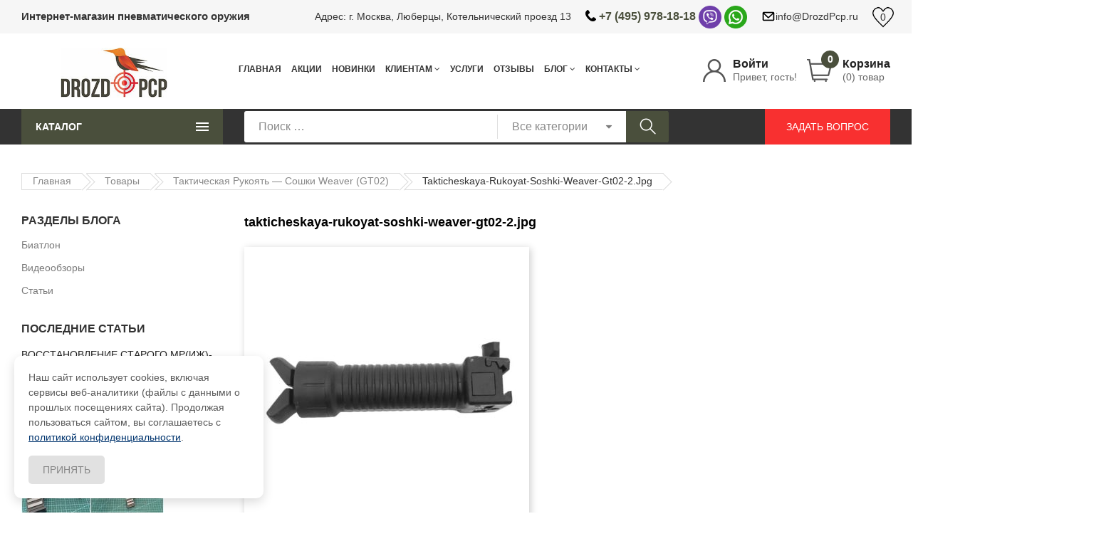

--- FILE ---
content_type: text/html; charset=UTF-8
request_url: https://drozdpcp.ru/?attachment_id=247390
body_size: 40483
content:
	<!DOCTYPE html>
<html lang="ru-RU" class="no-js no-svg">
<head>
    <meta charset="UTF-8">
    <meta name="viewport" content="user-scalable=no, width=device-width, initial-scale=1, maximum-scale=1">
    <meta name="yandex-verification" content="083f4a810ba1a5db" />
    <meta name="yandex-verification" content="c1d816ba395324cc" />
    <link rel="profile" href="http://gmpg.org/xfn/11">
    <script>
        var theme_url = "https://drozdpcp.ru/wp-content/themes/kumartket";
    </script>
					<script>document.documentElement.className = document.documentElement.className + ' yes-js js_active js'</script>
				<title>takticheskaya-rukoyat-soshki-weaver-gt02-2.jpg &#8212; Интернет-магазин «DrozdPCP» в Москве</title>
<meta name='robots' content='max-image-preview:large' />
<link rel='dns-prefetch' href='//www.google.com' />
<link rel="alternate" type="application/rss+xml" title="Интернет-магазин «DrozdPCP» в Москве &raquo; Лента" href="https://drozdpcp.ru/feed/" />
<link rel="alternate" type="application/rss+xml" title="Интернет-магазин «DrozdPCP» в Москве &raquo; Лента комментариев" href="https://drozdpcp.ru/comments/feed/" />
<link rel="alternate" type="application/rss+xml" title="Интернет-магазин «DrozdPCP» в Москве &raquo; Лента комментариев к &laquo;takticheskaya-rukoyat-soshki-weaver-gt02-2.jpg&raquo;" href="https://drozdpcp.ru/?attachment_id=247390/feed/" />
<link rel='stylesheet' id='wp-block-library-css' href='https://drozdpcp.ru/wp-includes/css/dist/block-library/style.min.css'  media='all' />
<link rel='stylesheet' id='wc-blocks-vendors-style-css' href='https://drozdpcp.ru/wp-content/plugins/woocommerce/packages/woocommerce-blocks/build/wc-blocks-vendors-style.css'  media='all' />
<link rel='stylesheet' id='wc-blocks-style-css' href='https://drozdpcp.ru/wp-content/plugins/woocommerce/packages/woocommerce-blocks/build/wc-blocks-style.css'  media='all' />
<link rel='stylesheet' id='jquery-selectBox-css' href='https://drozdpcp.ru/wp-content/plugins/yith-woocommerce-wishlist/assets/css/jquery.selectBox.css'  media='all' />
<link rel='stylesheet' id='yith-wcwl-font-awesome-css' href='https://drozdpcp.ru/wp-content/plugins/yith-woocommerce-wishlist/assets/css/font-awesome.css'  media='all' />
<link rel='stylesheet' id='woocommerce_prettyPhoto_css-css' href='//drozdpcp.ru/wp-content/plugins/woocommerce/assets/css/prettyPhoto.css'  media='all' />
<link rel='stylesheet' id='yith-wcwl-main-css' href='https://drozdpcp.ru/wp-content/plugins/yith-woocommerce-wishlist/assets/css/style.css'  media='all' />
<style id='yith-wcwl-main-inline-css' type='text/css'>
.yith-wcwl-share li a{color: #FFFFFF;}.yith-wcwl-share li a:hover{color: #FFFFFF;}.yith-wcwl-share a.facebook{background: #39599E; background-color: #39599E;}.yith-wcwl-share a.facebook:hover{background: #595A5A; background-color: #595A5A;}.yith-wcwl-share a.twitter{background: #45AFE2; background-color: #45AFE2;}.yith-wcwl-share a.twitter:hover{background: #595A5A; background-color: #595A5A;}.yith-wcwl-share a.email{background: #FBB102; background-color: #FBB102;}.yith-wcwl-share a.email:hover{background: #595A5A; background-color: #595A5A;}.yith-wcwl-share a.whatsapp{background: #00A901; background-color: #00A901;}.yith-wcwl-share a.whatsapp:hover{background: #595A5A; background-color: #595A5A;}
</style>
<style id='classic-theme-styles-inline-css' type='text/css'>
/*! This file is auto-generated */
.wp-block-button__link{color:#fff;background-color:#32373c;border-radius:9999px;box-shadow:none;text-decoration:none;padding:calc(.667em + 2px) calc(1.333em + 2px);font-size:1.125em}.wp-block-file__button{background:#32373c;color:#fff;text-decoration:none}
</style>
<style id='global-styles-inline-css' type='text/css'>
:root{--wp--preset--aspect-ratio--square: 1;--wp--preset--aspect-ratio--4-3: 4/3;--wp--preset--aspect-ratio--3-4: 3/4;--wp--preset--aspect-ratio--3-2: 3/2;--wp--preset--aspect-ratio--2-3: 2/3;--wp--preset--aspect-ratio--16-9: 16/9;--wp--preset--aspect-ratio--9-16: 9/16;--wp--preset--color--black: #000000;--wp--preset--color--cyan-bluish-gray: #abb8c3;--wp--preset--color--white: #ffffff;--wp--preset--color--pale-pink: #f78da7;--wp--preset--color--vivid-red: #cf2e2e;--wp--preset--color--luminous-vivid-orange: #ff6900;--wp--preset--color--luminous-vivid-amber: #fcb900;--wp--preset--color--light-green-cyan: #7bdcb5;--wp--preset--color--vivid-green-cyan: #00d084;--wp--preset--color--pale-cyan-blue: #8ed1fc;--wp--preset--color--vivid-cyan-blue: #0693e3;--wp--preset--color--vivid-purple: #9b51e0;--wp--preset--gradient--vivid-cyan-blue-to-vivid-purple: linear-gradient(135deg,rgba(6,147,227,1) 0%,rgb(155,81,224) 100%);--wp--preset--gradient--light-green-cyan-to-vivid-green-cyan: linear-gradient(135deg,rgb(122,220,180) 0%,rgb(0,208,130) 100%);--wp--preset--gradient--luminous-vivid-amber-to-luminous-vivid-orange: linear-gradient(135deg,rgba(252,185,0,1) 0%,rgba(255,105,0,1) 100%);--wp--preset--gradient--luminous-vivid-orange-to-vivid-red: linear-gradient(135deg,rgba(255,105,0,1) 0%,rgb(207,46,46) 100%);--wp--preset--gradient--very-light-gray-to-cyan-bluish-gray: linear-gradient(135deg,rgb(238,238,238) 0%,rgb(169,184,195) 100%);--wp--preset--gradient--cool-to-warm-spectrum: linear-gradient(135deg,rgb(74,234,220) 0%,rgb(151,120,209) 20%,rgb(207,42,186) 40%,rgb(238,44,130) 60%,rgb(251,105,98) 80%,rgb(254,248,76) 100%);--wp--preset--gradient--blush-light-purple: linear-gradient(135deg,rgb(255,206,236) 0%,rgb(152,150,240) 100%);--wp--preset--gradient--blush-bordeaux: linear-gradient(135deg,rgb(254,205,165) 0%,rgb(254,45,45) 50%,rgb(107,0,62) 100%);--wp--preset--gradient--luminous-dusk: linear-gradient(135deg,rgb(255,203,112) 0%,rgb(199,81,192) 50%,rgb(65,88,208) 100%);--wp--preset--gradient--pale-ocean: linear-gradient(135deg,rgb(255,245,203) 0%,rgb(182,227,212) 50%,rgb(51,167,181) 100%);--wp--preset--gradient--electric-grass: linear-gradient(135deg,rgb(202,248,128) 0%,rgb(113,206,126) 100%);--wp--preset--gradient--midnight: linear-gradient(135deg,rgb(2,3,129) 0%,rgb(40,116,252) 100%);--wp--preset--font-size--small: 13px;--wp--preset--font-size--medium: 20px;--wp--preset--font-size--large: 36px;--wp--preset--font-size--x-large: 42px;--wp--preset--spacing--20: 0.44rem;--wp--preset--spacing--30: 0.67rem;--wp--preset--spacing--40: 1rem;--wp--preset--spacing--50: 1.5rem;--wp--preset--spacing--60: 2.25rem;--wp--preset--spacing--70: 3.38rem;--wp--preset--spacing--80: 5.06rem;--wp--preset--shadow--natural: 6px 6px 9px rgba(0, 0, 0, 0.2);--wp--preset--shadow--deep: 12px 12px 50px rgba(0, 0, 0, 0.4);--wp--preset--shadow--sharp: 6px 6px 0px rgba(0, 0, 0, 0.2);--wp--preset--shadow--outlined: 6px 6px 0px -3px rgba(255, 255, 255, 1), 6px 6px rgba(0, 0, 0, 1);--wp--preset--shadow--crisp: 6px 6px 0px rgba(0, 0, 0, 1);}:where(.is-layout-flex){gap: 0.5em;}:where(.is-layout-grid){gap: 0.5em;}body .is-layout-flex{display: flex;}.is-layout-flex{flex-wrap: wrap;align-items: center;}.is-layout-flex > :is(*, div){margin: 0;}body .is-layout-grid{display: grid;}.is-layout-grid > :is(*, div){margin: 0;}:where(.wp-block-columns.is-layout-flex){gap: 2em;}:where(.wp-block-columns.is-layout-grid){gap: 2em;}:where(.wp-block-post-template.is-layout-flex){gap: 1.25em;}:where(.wp-block-post-template.is-layout-grid){gap: 1.25em;}.has-black-color{color: var(--wp--preset--color--black) !important;}.has-cyan-bluish-gray-color{color: var(--wp--preset--color--cyan-bluish-gray) !important;}.has-white-color{color: var(--wp--preset--color--white) !important;}.has-pale-pink-color{color: var(--wp--preset--color--pale-pink) !important;}.has-vivid-red-color{color: var(--wp--preset--color--vivid-red) !important;}.has-luminous-vivid-orange-color{color: var(--wp--preset--color--luminous-vivid-orange) !important;}.has-luminous-vivid-amber-color{color: var(--wp--preset--color--luminous-vivid-amber) !important;}.has-light-green-cyan-color{color: var(--wp--preset--color--light-green-cyan) !important;}.has-vivid-green-cyan-color{color: var(--wp--preset--color--vivid-green-cyan) !important;}.has-pale-cyan-blue-color{color: var(--wp--preset--color--pale-cyan-blue) !important;}.has-vivid-cyan-blue-color{color: var(--wp--preset--color--vivid-cyan-blue) !important;}.has-vivid-purple-color{color: var(--wp--preset--color--vivid-purple) !important;}.has-black-background-color{background-color: var(--wp--preset--color--black) !important;}.has-cyan-bluish-gray-background-color{background-color: var(--wp--preset--color--cyan-bluish-gray) !important;}.has-white-background-color{background-color: var(--wp--preset--color--white) !important;}.has-pale-pink-background-color{background-color: var(--wp--preset--color--pale-pink) !important;}.has-vivid-red-background-color{background-color: var(--wp--preset--color--vivid-red) !important;}.has-luminous-vivid-orange-background-color{background-color: var(--wp--preset--color--luminous-vivid-orange) !important;}.has-luminous-vivid-amber-background-color{background-color: var(--wp--preset--color--luminous-vivid-amber) !important;}.has-light-green-cyan-background-color{background-color: var(--wp--preset--color--light-green-cyan) !important;}.has-vivid-green-cyan-background-color{background-color: var(--wp--preset--color--vivid-green-cyan) !important;}.has-pale-cyan-blue-background-color{background-color: var(--wp--preset--color--pale-cyan-blue) !important;}.has-vivid-cyan-blue-background-color{background-color: var(--wp--preset--color--vivid-cyan-blue) !important;}.has-vivid-purple-background-color{background-color: var(--wp--preset--color--vivid-purple) !important;}.has-black-border-color{border-color: var(--wp--preset--color--black) !important;}.has-cyan-bluish-gray-border-color{border-color: var(--wp--preset--color--cyan-bluish-gray) !important;}.has-white-border-color{border-color: var(--wp--preset--color--white) !important;}.has-pale-pink-border-color{border-color: var(--wp--preset--color--pale-pink) !important;}.has-vivid-red-border-color{border-color: var(--wp--preset--color--vivid-red) !important;}.has-luminous-vivid-orange-border-color{border-color: var(--wp--preset--color--luminous-vivid-orange) !important;}.has-luminous-vivid-amber-border-color{border-color: var(--wp--preset--color--luminous-vivid-amber) !important;}.has-light-green-cyan-border-color{border-color: var(--wp--preset--color--light-green-cyan) !important;}.has-vivid-green-cyan-border-color{border-color: var(--wp--preset--color--vivid-green-cyan) !important;}.has-pale-cyan-blue-border-color{border-color: var(--wp--preset--color--pale-cyan-blue) !important;}.has-vivid-cyan-blue-border-color{border-color: var(--wp--preset--color--vivid-cyan-blue) !important;}.has-vivid-purple-border-color{border-color: var(--wp--preset--color--vivid-purple) !important;}.has-vivid-cyan-blue-to-vivid-purple-gradient-background{background: var(--wp--preset--gradient--vivid-cyan-blue-to-vivid-purple) !important;}.has-light-green-cyan-to-vivid-green-cyan-gradient-background{background: var(--wp--preset--gradient--light-green-cyan-to-vivid-green-cyan) !important;}.has-luminous-vivid-amber-to-luminous-vivid-orange-gradient-background{background: var(--wp--preset--gradient--luminous-vivid-amber-to-luminous-vivid-orange) !important;}.has-luminous-vivid-orange-to-vivid-red-gradient-background{background: var(--wp--preset--gradient--luminous-vivid-orange-to-vivid-red) !important;}.has-very-light-gray-to-cyan-bluish-gray-gradient-background{background: var(--wp--preset--gradient--very-light-gray-to-cyan-bluish-gray) !important;}.has-cool-to-warm-spectrum-gradient-background{background: var(--wp--preset--gradient--cool-to-warm-spectrum) !important;}.has-blush-light-purple-gradient-background{background: var(--wp--preset--gradient--blush-light-purple) !important;}.has-blush-bordeaux-gradient-background{background: var(--wp--preset--gradient--blush-bordeaux) !important;}.has-luminous-dusk-gradient-background{background: var(--wp--preset--gradient--luminous-dusk) !important;}.has-pale-ocean-gradient-background{background: var(--wp--preset--gradient--pale-ocean) !important;}.has-electric-grass-gradient-background{background: var(--wp--preset--gradient--electric-grass) !important;}.has-midnight-gradient-background{background: var(--wp--preset--gradient--midnight) !important;}.has-small-font-size{font-size: var(--wp--preset--font-size--small) !important;}.has-medium-font-size{font-size: var(--wp--preset--font-size--medium) !important;}.has-large-font-size{font-size: var(--wp--preset--font-size--large) !important;}.has-x-large-font-size{font-size: var(--wp--preset--font-size--x-large) !important;}
:where(.wp-block-post-template.is-layout-flex){gap: 1.25em;}:where(.wp-block-post-template.is-layout-grid){gap: 1.25em;}
:where(.wp-block-columns.is-layout-flex){gap: 2em;}:where(.wp-block-columns.is-layout-grid){gap: 2em;}
:root :where(.wp-block-pullquote){font-size: 1.5em;line-height: 1.6;}
</style>
<link rel='stylesheet' id='contact-form-7-css' href='https://drozdpcp.ru/wp-content/plugins/contact-form-7/includes/css/styles.css'  media='all' />
<style id='contact-form-7-inline-css' type='text/css'>
.wpcf7 .wpcf7-recaptcha iframe {margin-bottom: 0;}.wpcf7 .wpcf7-recaptcha[data-align="center"] > div {margin: 0 auto;}.wpcf7 .wpcf7-recaptcha[data-align="right"] > div {margin: 0 0 0 auto;}
</style>
<link rel='stylesheet' id='rs-plugin-settings-css' href='https://drozdpcp.ru/wp-content/plugins/revslider/public/assets/css/rs6.css'  media='all' />
<style id='rs-plugin-settings-inline-css' type='text/css'>
#rs-demo-id {}
</style>
<link rel='stylesheet' id='woocommerce-advanced-extra-fees-lite-css' href='https://drozdpcp.ru/wp-content/plugins/woo-advanced-extra-fees-lite/public/css/woocommerce-advanced-extra-fees-lite-public.css'  media='all' />
<link rel='stylesheet' id='wms-style-front-css' href='https://drozdpcp.ru/wp-content/plugins/woocommerce-mysklad-sync/assets/public/css/wms-styles-front.css'  media='all' />
<link rel='stylesheet' id='woof-css' href='https://drozdpcp.ru/wp-content/plugins/woocommerce-products-filter/css/front.css'  media='all' />
<style id='woof-inline-css' type='text/css'>

.woof_products_top_panel li span, .woof_products_top_panel2 li span{background: url(https://drozdpcp.ru/wp-content/plugins/woocommerce-products-filter/img/delete.png);background-size: 14px 14px;background-repeat: no-repeat;background-position: right;}
.woof_edit_view{
                    display: none;
                }

</style>
<link rel='stylesheet' id='chosen-drop-down-css' href='https://drozdpcp.ru/wp-content/plugins/woocommerce-products-filter/js/chosen/chosen.min.css'  media='all' />
<style id='woocommerce-inline-inline-css' type='text/css'>
.woocommerce form .form-row .required { visibility: visible; }
</style>
<link rel='stylesheet' id='jquery-colorbox-css' href='https://drozdpcp.ru/wp-content/plugins/yith-woocommerce-compare/assets/css/colorbox.css'  media='all' />
<link rel='stylesheet' id='kumartket-megamenu-css' href='https://drozdpcp.ru/wp-content/themes/kumartket/assets/css/megamenu.css'  media='all' />
<style id='kumartket-megamenu-inline-css' type='text/css'>
.test-megamenu{color: red}.vc_custom_1540194349877{margin-top: 80px !important;margin-right: -30px !important;margin-left: -30px !important;padding-top: 40px !important;padding-bottom: 45px !important;background-image: url(https://kumart.kute-themes.com/wp-content/uploads/2018/10/m116.jpg?id=321) !important;background-position: center !important;background-repeat: no-repeat !important;background-size: cover !important;}.vc_custom_1540194905086 > .vc_column-inner {padding-bottom: 9px !important;}.vc_custom_1541148599133 > .vc_column-inner {border-left-width: 1px !important;padding-bottom: 9px !important;border-left-color: #dfdfdf !important;border-left-style: solid !important;}@media (max-width: 1199px){.vc_custom_1541148599137 > .vc_column-inner {border-left-width: 0px !important;}}.vc_custom_1541148586347 > .vc_column-inner {border-left-width: 1px !important;padding-bottom: 9px !important;border-left-color: #dfdfdf !important;border-left-style: solid !important;}@media (max-width: 1199px){.vc_custom_1541148586349 > .vc_column-inner {border-left-width: 0px !important;}}.vc_custom_1541148478196 > .vc_column-inner {border-left-width: 1px !important;padding-bottom: 9px !important;border-left-color: #dfdfdf !important;border-left-style: solid !important;}@media (max-width: 1199px){.vc_custom_1541148478200 > .vc_column-inner {border-left-width: 0px !important;border-left-style: none !important;}}.vc_custom_1541148415471{padding-left: 15px !important;}@media (max-width: 1199px){.vc_custom_1541148415474{padding-left: 0px !important;}}.vc_custom_1541148452136{padding-left: 15px !important;}@media (max-width: 1199px){.vc_custom_1541148452139{padding-left: 0px !important;}}.vc_custom_1541148490942{padding-left: 15px !important;}@media (max-width: 1199px){.vc_custom_1541148490945{padding-left: 0px !important;}}.vc_custom_1540193630055 > .vc_column-inner {padding-right: 50px !important;padding-left: 50px !important;}.vc_custom_1541204073490{padding-bottom: 24px !important;}.vc_custom_1540182184634 > .vc_column-inner {margin-top: 36px !important;}.vc_custom_1540182209522 > .vc_column-inner {margin-top: 36px !important;}.vc_custom_1540182198857{border-top-width: 1px !important;padding-top: 34px !important;border-top-color: #dfdfdf !important;border-top-style: solid !important;}.vc_custom_1540182231861{border-top-width: 1px !important;padding-top: 34px !important;border-top-color: #dfdfdf !important;border-top-style: solid !important;}.vc_custom_1541995178132 > .vc_column-inner {margin-top: 33px !important;}.vc_custom_1541995209099 > .vc_column-inner {margin-top: 33px !important;}.vc_custom_1541995316097 > .vc_column-inner {margin-top: 33px !important;}.vc_custom_1541995565063{border-top-width: 1px !important;padding-top: 35px !important;padding-bottom: 32px !important;border-top-color: #dfdfdf !important;border-top-style: solid !important;}.vc_custom_1542360227641{border-top-width: 1px !important;padding-top: 35px !important;padding-bottom: 32px !important;border-top-color: #dfdfdf !important;border-top-style: solid !important;}.vc_custom_1541995588811{border-top-width: 1px !important;padding-top: 35px !important;padding-bottom: 32px !important;border-top-color: #dfdfdf !important;border-top-style: solid !important;}
</style>
<link rel='stylesheet' id='fancybox.css-css' href='https://drozdpcp.ru/wp-content/themes/kumartket/assets/css/fancybox.min.css'  media='all' />
<link rel='stylesheet' id='growl-css' href='https://drozdpcp.ru/wp-content/themes/kumartket/assets/vendor/growl/growl.min.css'  media='all' />
<link rel='stylesheet' id='bootstrap-css' href='https://drozdpcp.ru/wp-content/themes/kumartket/assets/vendor/bootstrap/bootstrap.min.css'  media='all' />
<link rel='stylesheet' id='slick-css' href='https://drozdpcp.ru/wp-content/themes/kumartket/assets/vendor/slick/slick.min.css'  media='all' />
<link rel='stylesheet' id='chosen-css' href='https://drozdpcp.ru/wp-content/themes/kumartket/assets/vendor/chosen/chosen.min.css'  media='all' />
<link rel='stylesheet' id='7-stroke-css' href='https://drozdpcp.ru/wp-content/themes/kumartket/assets/css/pe-icon-7-stroke.min.css'  media='all' />
<link rel='stylesheet' id='themify-css' href='https://drozdpcp.ru/wp-content/themes/kumartket/assets/css/themify-icons.css'  media='all' />
<link rel='stylesheet' id='icomoon-css' href='https://drozdpcp.ru/wp-content/themes/kumartket/assets/fonts/icomoon/style.css'  media='all' />
<link rel='stylesheet' id='font-awesome-css' href='https://drozdpcp.ru/wp-content/themes/kumartket/assets/css/fontawesome.css'  media='all' />
<style id='font-awesome-inline-css' type='text/css'>
[data-font="FontAwesome"]:before {font-family: 'FontAwesome' !important;content: attr(data-icon) !important;speak: none !important;font-weight: normal !important;font-variant: normal !important;text-transform: none !important;line-height: 1 !important;font-style: normal !important;-webkit-font-smoothing: antialiased !important;-moz-osx-font-smoothing: grayscale !important;}
</style>
<link rel='stylesheet' id='kumartket-custom-css-css' href='https://drozdpcp.ru/wp-content/themes/kumartket/assets/css/style.css'  media='all' />
<style id='kumartket-custom-css-inline-css' type='text/css'>
 .post-pagination a:not(:hover) span:not(.title), .page-links a:not(:hover) span:not(.page-links-title), .post-item.style-06 .author:not(:hover), .post-item.style-11 .readmore, .post-item.style-12 .readmore, .header.style-01 .box-header-nav .main-menu > .menu-item:not(.current-menu-item):not(.current_page_item):not(.current-menu-parent) > a:not(:hover), .header.style-01 .block-search > a:not(:hover), .block-search .btn-submit, .widget_search .search-submit, .widget_product_search button[type="submit"], .widget .product_list_widget > li > a:not(:hover), .entry-summary .price, .single-product-default .quantity .control .input-qty, .product_meta > * > .title, .woosb-products .woosb-product .woosb-title, .woosb-products .woosb-product .woosb-qty input, .product-gift .list-gift li a:not(:hover), table.ovic_bundle-products .ovic_bundle-product .ovic_bundle-title, .wishlist_table td.product-name, .woo-user-link:hover .text strong, .woo-cart-link:hover .text strong, .product-item.style-01 .cart .single_add_to_cart_button:hover, .product-item.style-01 .add-to-cart > a.add_to_cart_button:hover, .product-item.style-01 .add-to-cart > a.product_type_variation:hover, .product-item.style-01 .add-to-cart > a.product_type_grouped:hover, .woocommerce-pagination a.page-numbers:hover, .woocommerce-pagination .page-numbers.current, .navigation a.page-numbers:hover, .navigation .page-numbers.current, .pagination a.page-numbers:hover, .pagination .page-numbers.current, .product-item.list01 .add_to_wishlist:hover, .product-item.list01 .compare:hover, .product-item.list01 .add-to-cart > .button:hover, .product-item.list01 .product-title a:hover, .product-item.style-01 .product-title a:hover, .global-block ul .wcml-cs-active-currency a, .global-block ul .active a, .global-block ul a.active, .global-block ul a:hover, .entry-summary .quantity > div.label, .kumartket-footer-message a:hover, .ovic-iconbox.style-02 .link-text:hover, .ovic-iconbox.style-03 .link-text:hover, .ovic-iconbox.style-05 .link-text:hover, .ovic-banner.style01 .texts .link-text, .post-style-01 .post-author a:hover, .post-style-01 .post-social-sharing > a:hover, .post-style-01 .post-date:hover, .post-style-01 .post-title a:hover, .product-item.style-03 .product-title a:hover, .ovic-products.style-02 .extra-url:hover, .main_color-hover-color:hover, .main_color-color, .ovic-banner.style04 .link-text:hover, .ovic-banner.style05 .link-text:hover, #yith-quick-view-modal div.entry-summary .single_add_to_cart_button:hover, #yith-quick-view-modal .yith-wcwl-add-to-wishlist a:hover, #yith-quick-view-modal .compare-button .button:hover, .product-item .product-title a:hover, .woocommerce-Button.button:hover, .woocommerce .woocommerce-MyAccount-navigation a:hover, .woocommerce-checkout .woocommerce form .button:hover, .header.style-01 .kumartket-main-menu-container .current-menu-ancestor > a, .header.style-01 .kumartket-main-menu-container .current-menu-parent > a, .header.style-01 .kumartket-main-menu-container .current-menu-item > a, .header.style-01 .kumartket-main-menu-container .current_page_item > a, .header.style-01 .kumartket-main-menu-container a:hover, .woocommerce .woocommerce-MyAccount-content > p a:hover, .woocommerce .woocommerce-error a:hover, .woocommerce .woocommerce-info a:hover, .woocommerce .woocommerce-message a:hover, .woocommerce .woocommerce-error a:hover, .woocommerce .woocommerce-info a:hover, .woocommerce .woocommerce-message a:hover, .post-style-09 a:hover, .post-style-09 .text-value, .post-detail-standard a:hover, .post-item-detail .comments-area .comment-respond input[type="submit"]:hover, .widget_categories a:hover, .single-product-style02 #tab-reviews #review_form .form-submit input[type="submit"]:hover, .post-style-10 .post-meta a:hover, .post-style-10 .readmore::after , .single-product-default #tab-reviews #review_form .form-submit input[type="submit"]:hover, .ovic-iconbox.default a:hover .icon, .ovic-iconbox.default a:hover .title, .product-item.style-04 .add-to-cart a:hover, .top-bar-menu a:hover, .location-selector a:hover, .ovic-banner.style07 .texts .link-text:hover, .ovic-banner.style08 .texts .link-text::after, .ovic-banner.style10 .texts .link-text::after, .ovic-newsletter.default .newsletter-form-wrap .submit-newsletter:hover, .woocommerce-MyAccount-content form .button:hover, .woocommerce-checkout .woocommerce form .button:hover, .cart_totals .wc-proceed-to-checkout .checkout-button:hover, .woocommerce-cart.woocommerce form .shop_table .button:hover, .woocommerce form.login .button:hover, .woocommerce form.register .button:hover, input[type="submit"].wpcf7-submit:hover, .ovic-iconbox.style-04 .link-text:hover, .ovic-iconbox.style-04 .title a:hover, .post-detail-standard .post-tags a:hover, .post-detail-standard .post-meta a:hover, .breadcrumb li a:hover{ color: #4a4f3c; } .normal-effect::before, .added_to_cart, button, input[type="submit"], .widget #today, a.backtotop:hover, .chosen-container .chosen-results li.highlighted, .ovic-mapper .ovic-pin .ovic-popup-footer a:hover, #ship-to-different-address label input[type="checkbox"]:checked + span::before, .widget-ovic-mailchimp .newsletter-form-wrap.processing::after, .post-pagination span:not(.title), .page-links span:not(.page-links-title), .post-item.style-06 .thumb-link::after, .post-item.style-11 .thumb-link::after, .header.style-01 .box-header-nav .main-menu > .menu-item:not(:last-child)::after, .desc_03 .woocommerce-tabs > ul li > a::before, .desc_03 .woocommerce-tabs > ul li > a::after, .block-search.default .btn-submit, .product-item.style-01 .cart .single_add_to_cart_button, .product-item.style-01 .add-to-cart > a.add_to_cart_button, .product-item.style-01 .add-to-cart > a.product_type_variation, .product-item.style-01 .add-to-cart > a.product_type_grouped, .woof_container .woof_list .woof_checkbox_label.woof_checkbox_label_selected:before, .woof_container .woof_list.woof_list_radio .woof_radio_label.woof_radio_label_selected, .modes-mode.active .button-inner, .modes-mode:hover .button-inner, .widget_product_categories a.active:before, .product-item.list01 .yith-wcqv-button:hover, .global-block ul .wcml-cs-active-currency a:before, .global-block ul .active a:before, .global-block ul a.active:before, .global-block ul a:hover:before, .single-product-default .wc-tabs li.active, .single-product-default .wc-tabs li:hover, .woocommerce-product-gallery .flex-control-nav:not(.slick-vertical) .slick-arrow:hover, .single-product-default .single-product-products-block .slick-slider .slick-arrow:hover, .product-item.style-02 a.yith-wcqv-button:hover, .product-item.style-02 .compare-button:hover, .product-item.style-02 .add-to-cart > a.button:hover, .product-item.style-02 .yith-wcwl-add-to-wishlist a:hover, .product-item.style-05 a.yith-wcqv-button:hover, .product-item.style-05 .compare-button:hover, .product-item.style-05 .add-to-cart > a.button:hover, .product-item.style-05 .yith-wcwl-add-to-wishlist a:hover, .ovic-iconbox.style-02 .link-text, .ovic-iconbox.style-03 .link-text, .ovic-iconbox.style-05 .link-text, .ovic-products.style-01 .slick-slider .slick-arrow:hover, .ovic-products.style-04 .slick-slider .slick-arrow:hover, .ovic-blog.style-01 .slick-slider .slick-arrow:hover, .ovic-carousel.default .slick-slider .slick-arrow:hover, .post-style-01 .kumartket-share-socials a:hover, .post-style-01 .post-date, .ovic-banner.style03 .link-text:hover, .main_color-hover-background:hover, .main_color-background, .ovic-tabs.default .tab-item.active, .ovic-tabs.default .tab-item:hover, .ovic-banner.style04 .link-text, .ovic-banner.style05 .link-text, .product-item.style-04 .product-thumb .yith-wcqv-button:hover, .product-item.style-06 .product-thumb .yith-wcqv-button:hover, .ovic-products.style-03 .slick-slider .slick-arrow:hover, .block-minicart .buttons .button:hover, .woocommerce-Address .edit:hover, .post-item-detail .comments-area .comment-respond input[type="submit"], .product-item.list01 .add-to-cart > .button, .woocommerce-checkout .woocommerce form .button, .single-product-style02 .wc-tabs li.active a, .single-product-style02 .wc-tabs li:hover a, .header.style-01 .vertical-wrapper .block-title, .header.style-01 .woo-cart-link .count, .ovic-custommenu.style-04 > .widget_nav_menu > .widgettitle, .product-item.style-04 .add-to-cart a, .ovic-products.style-03 .slick-slider .slick-arrow:hover, .ovic-products.style-06 .slick-slider .slick-arrow:hover, .ovic-banner.style09 .link-text, .ovic-banner.style13 .link-text, .ovic-banner.style14 .link-text, .cart_totals .wc-proceed-to-checkout .checkout-button { background-color: #4a4f3c; } .slick-dots li.slick-active button, .slick-dots li:hover button{ background-color: #4a4f3c!important; } .block-search.default .btn-submit:hover{ background-color: rgba(74,79,60, 0.9); } .product-item.list01 .yith-wcqv-button{ background-color: rgba(74,79,60, 0.78); } .border-zoom::after, .border-scale::before, .border-scale::after, .widget_shopping_cart .buttons .button:not(.checkout):not(:hover), .product-item.style-01 .cart .single_add_to_cart_button, .product-item.style-01 .add-to-cart > a.add_to_cart_button, .product-item.style-01 .add-to-cart > a.product_type_grouped, .woof_container .woof_list.woof_list_radio .woof_radio_label.woof_radio_label_selected, .widget_product_categories a.active:before, .product-item.list01 .add-to-cart > .button, .entry-summary .yith-wcwl-add-to-wishlist a:hover, .entry-summary .compare-button a:hover, .woocommerce-product-gallery .flex-control-nav .slick-slide img.flex-active, .woocommerce-product-gallery .flex-control-nav .slick-slide img:hover, .single-product-default .single-product-products-block .slick-slider .slick-arrow:hover, .ovic-iconbox.style-02 .link-text, .ovic-iconbox.style-03 .link-text, .ovic-iconbox.style-05 .link-text, .ovic-products.style-01 .slick-slider .slick-arrow:hover, .ovic-products.style-04 .slick-slider .slick-arrow:hover, .ovic-blog.style-01 .slick-slider .slick-arrow:hover, .ovic-carousel.default .slick-slider .slick-arrow:hover, .ovic-carousel.default .ovic-carousel-title, .ovic-tabs.default .tab-item.active, .ovic-tabs.default .tab-item:hover, .ovic-banner.style04 .link-text, .ovic-banner.style05 .link-text, .ovic-products.style-03 .slick-slider .slick-arrow:hover, #yith-quick-view-modal div.entry-summary .single_add_to_cart_button, .woocommerce-MyAccount-content form .button, .woocommerce form .button, .post-detail-standard .post-tags a:hover, .woocommerce-checkout .woocommerce form .button, .ovic-products.style-04 .box-title, .single-product02 .single-product-products-block h2, .single-product-style02 #tab-reviews #review_form .form-submit input[type="submit"], .woocommerce-cart.woocommerce form .shop_table .button, .woocommerce form.login .button, .woocommerce form.register .button, input[type="submit"].wpcf7-submit, .single-product-style02 #tab-reviews #review_form .form-submit input[type="submit"], .ovic-tabs.default .tabs-head, .product-item.style-04 .add-to-cart a, .ovic-products.style-03 .slick-slider .slick-arrow:hover, .ovic-banner.style09 .link-text, .ovic-banner.style13 .link-text, .ovic-banner.style14 .link-text, .cart_totals .wc-proceed-to-checkout .checkout-button { border-color: #4a4f3c; } .post-item-detail .comments-area .comment-respond input[type="submit"], .single-product-style02 .woocommerce-product-gallery .flex-control-nav .slick-slide img.flex-active, .ovic-products.style-06 .ovic-products-title-container .kumartket-countdown-display { border-color: #4a4f3c !important; } @media (min-width: 1200px){ .product-item.style-01 .yith-wcwl-add-to-wishlist a:hover, .product-item.style-01 .compare-button a:hover, .product-item.style-01 a.yith-wcqv-button:hover{ background-color: #4a4f3c; } .product-item.style-01 .yith-wcwl-add-to-wishlist a:hover, .product-item.style-01 .compare-button a:hover, .product-item.style-01 a.yith-wcqv-button:hover{ border-color: #4a4f3c; } } @media (max-width: 1199px){ .product-item.style-01 .yith-wcwl-add-to-wishlist a:hover, .product-item.style-01 .compare-button a:hover, .product-item.style-01 a.yith-wcqv-button:hover{ color: #4a4f3c; } } 
</style>
<link rel='stylesheet' id='kumartket-main-css' href='https://drozdpcp.ru/wp-content/themes/kumartket/style.css'  media='all' />
<link rel='stylesheet' id='kumartket-header-style-css' href='https://drozdpcp.ru/wp-content/themes/kumartket/templates/header/style/header-style-01.css'  media='all' />
<link rel='stylesheet' id='ovic-vc-style-css' href='https://drozdpcp.ru/wp-content/plugins/kumartket-toolkit/includes/plugins-3rd-party/ovic-vc-addon/assets/frontend/css/frontend.css'  media='all' />
<link rel='stylesheet' id='fancybox-css' href='https://drozdpcp.ru/wp-content/plugins/easy-fancybox/fancybox/1.5.4/jquery.fancybox.min.css'  media='screen' />
<style id='fancybox-inline-css' type='text/css'>
#fancybox-outer{background:#ffffff}#fancybox-content{background:#ffffff;border-color:#ffffff;color:#000000;}#fancybox-title,#fancybox-title-float-main{color:#fff}
</style>
<link rel='stylesheet' id='popup-maker-site-css' href='https://drozdpcp.ru/wp-content/plugins/popup-maker/assets/css/pum-site.min.css'  media='all' />
<style id='popup-maker-site-inline-css' type='text/css'>
/* Popup Google Fonts */
@import url('//fonts.googleapis.com/css?family=Montserrat:100');

/* Popup Theme 227302: Тема по умолчанию */
.pum-theme-227302, .pum-theme-tema-po-umolchaniyu { background-color: rgba( 255, 255, 255, 1.00 ) } 
.pum-theme-227302 .pum-container, .pum-theme-tema-po-umolchaniyu .pum-container { padding: 18px; border-radius: 0px; border: 1px none #000000; box-shadow: 1px 1px 3px 0px rgba( 2, 2, 2, 0.23 ); background-color: rgba( 249, 249, 249, 1.00 ) } 
.pum-theme-227302 .pum-title, .pum-theme-tema-po-umolchaniyu .pum-title { color: #000000; text-align: left; text-shadow: 0px 0px 0px rgba( 2, 2, 2, 0.23 ); font-family: inherit; font-weight: 400; font-size: 32px; font-style: normal; line-height: 36px } 
.pum-theme-227302 .pum-content, .pum-theme-tema-po-umolchaniyu .pum-content { color: #8c8c8c; font-family: inherit; font-weight: 400; font-style: inherit } 
.pum-theme-227302 .pum-content + .pum-close, .pum-theme-tema-po-umolchaniyu .pum-content + .pum-close { position: absolute; height: auto; width: auto; left: auto; right: 0px; bottom: auto; top: 0px; padding: 8px; color: #ffffff; font-family: inherit; font-weight: 400; font-size: 12px; font-style: inherit; line-height: 36px; border: 1px none #ffffff; border-radius: 0px; box-shadow: 1px 1px 3px 0px rgba( 2, 2, 2, 0.23 ); text-shadow: 0px 0px 0px rgba( 0, 0, 0, 0.23 ); background-color: rgba( 0, 183, 205, 1.00 ) } 

/* Popup Theme 227303: Light Box */
.pum-theme-227303, .pum-theme-lightbox { background-color: rgba( 0, 0, 0, 0.60 ) } 
.pum-theme-227303 .pum-container, .pum-theme-lightbox .pum-container { padding: 18px; border-radius: 3px; border: 8px solid #000000; box-shadow: 0px 0px 30px 0px rgba( 2, 2, 2, 1.00 ); background-color: rgba( 255, 255, 255, 1.00 ) } 
.pum-theme-227303 .pum-title, .pum-theme-lightbox .pum-title { color: #000000; text-align: left; text-shadow: 0px 0px 0px rgba( 2, 2, 2, 0.23 ); font-family: inherit; font-weight: 100; font-size: 32px; line-height: 36px } 
.pum-theme-227303 .pum-content, .pum-theme-lightbox .pum-content { color: #000000; font-family: inherit; font-weight: 100 } 
.pum-theme-227303 .pum-content + .pum-close, .pum-theme-lightbox .pum-content + .pum-close { position: absolute; height: 26px; width: 26px; left: auto; right: -13px; bottom: auto; top: -13px; padding: 0px; color: #ffffff; font-family: Arial; font-weight: 100; font-size: 24px; line-height: 24px; border: 2px solid #ffffff; border-radius: 26px; box-shadow: 0px 0px 15px 1px rgba( 2, 2, 2, 0.75 ); text-shadow: 0px 0px 0px rgba( 0, 0, 0, 0.23 ); background-color: rgba( 0, 0, 0, 1.00 ) } 

/* Popup Theme 227304: Enterprise Blue */
.pum-theme-227304, .pum-theme-enterprise-blue { background-color: rgba( 0, 0, 0, 0.70 ) } 
.pum-theme-227304 .pum-container, .pum-theme-enterprise-blue .pum-container { padding: 28px; border-radius: 5px; border: 1px none #000000; box-shadow: 0px 10px 25px 4px rgba( 2, 2, 2, 0.50 ); background-color: rgba( 255, 255, 255, 1.00 ) } 
.pum-theme-227304 .pum-title, .pum-theme-enterprise-blue .pum-title { color: #315b7c; text-align: left; text-shadow: 0px 0px 0px rgba( 2, 2, 2, 0.23 ); font-family: inherit; font-weight: 100; font-size: 34px; line-height: 36px } 
.pum-theme-227304 .pum-content, .pum-theme-enterprise-blue .pum-content { color: #2d2d2d; font-family: inherit; font-weight: 100 } 
.pum-theme-227304 .pum-content + .pum-close, .pum-theme-enterprise-blue .pum-content + .pum-close { position: absolute; height: 28px; width: 28px; left: auto; right: 8px; bottom: auto; top: 8px; padding: 4px; color: #ffffff; font-family: Times New Roman; font-weight: 100; font-size: 20px; line-height: 20px; border: 1px none #ffffff; border-radius: 42px; box-shadow: 0px 0px 0px 0px rgba( 2, 2, 2, 0.23 ); text-shadow: 0px 0px 0px rgba( 0, 0, 0, 0.23 ); background-color: rgba( 49, 91, 124, 1.00 ) } 

/* Popup Theme 227305: Hello Box */
.pum-theme-227305, .pum-theme-hello-box { background-color: rgba( 0, 0, 0, 0.75 ) } 
.pum-theme-227305 .pum-container, .pum-theme-hello-box .pum-container { padding: 30px; border-radius: 80px; border: 14px solid #81d742; box-shadow: 0px 0px 0px 0px rgba( 2, 2, 2, 0.00 ); background-color: rgba( 255, 255, 255, 1.00 ) } 
.pum-theme-227305 .pum-title, .pum-theme-hello-box .pum-title { color: #2d2d2d; text-align: left; text-shadow: 0px 0px 0px rgba( 2, 2, 2, 0.23 ); font-family: Montserrat; font-weight: 100; font-size: 32px; line-height: 36px } 
.pum-theme-227305 .pum-content, .pum-theme-hello-box .pum-content { color: #2d2d2d; font-family: inherit; font-weight: 100 } 
.pum-theme-227305 .pum-content + .pum-close, .pum-theme-hello-box .pum-content + .pum-close { position: absolute; height: auto; width: auto; left: auto; right: -30px; bottom: auto; top: -30px; padding: 0px; color: #2d2d2d; font-family: Times New Roman; font-weight: 100; font-size: 32px; line-height: 28px; border: 1px none #ffffff; border-radius: 28px; box-shadow: 0px 0px 0px 0px rgba( 2, 2, 2, 0.23 ); text-shadow: 0px 0px 0px rgba( 0, 0, 0, 0.23 ); background-color: rgba( 255, 255, 255, 1.00 ) } 

/* Popup Theme 227306: Режущий край */
.pum-theme-227306, .pum-theme-cutting-edge { background-color: rgba( 0, 0, 0, 0.50 ) } 
.pum-theme-227306 .pum-container, .pum-theme-cutting-edge .pum-container { padding: 18px; border-radius: 0px; border: 1px none #000000; box-shadow: 0px 10px 25px 0px rgba( 2, 2, 2, 0.50 ); background-color: rgba( 30, 115, 190, 1.00 ) } 
.pum-theme-227306 .pum-title, .pum-theme-cutting-edge .pum-title { color: #ffffff; text-align: left; text-shadow: 0px 0px 0px rgba( 2, 2, 2, 0.23 ); font-family: Sans-Serif; font-weight: 100; font-size: 26px; line-height: 28px } 
.pum-theme-227306 .pum-content, .pum-theme-cutting-edge .pum-content { color: #ffffff; font-family: inherit; font-weight: 100 } 
.pum-theme-227306 .pum-content + .pum-close, .pum-theme-cutting-edge .pum-content + .pum-close { position: absolute; height: 24px; width: 24px; left: auto; right: 0px; bottom: auto; top: 0px; padding: 0px; color: #1e73be; font-family: Times New Roman; font-weight: 100; font-size: 32px; line-height: 24px; border: 1px none #ffffff; border-radius: 0px; box-shadow: -1px 1px 1px 0px rgba( 2, 2, 2, 0.10 ); text-shadow: -1px 1px 1px rgba( 0, 0, 0, 0.10 ); background-color: rgba( 238, 238, 34, 1.00 ) } 

/* Popup Theme 227307: Рамка границы */
.pum-theme-227307, .pum-theme-framed-border { background-color: rgba( 255, 255, 255, 0.50 ) } 
.pum-theme-227307 .pum-container, .pum-theme-framed-border .pum-container { padding: 18px; border-radius: 0px; border: 20px outset #dd3333; box-shadow: 1px 1px 3px 0px rgba( 2, 2, 2, 0.97 ) inset; background-color: rgba( 255, 251, 239, 1.00 ) } 
.pum-theme-227307 .pum-title, .pum-theme-framed-border .pum-title { color: #000000; text-align: left; text-shadow: 0px 0px 0px rgba( 2, 2, 2, 0.23 ); font-family: inherit; font-weight: 100; font-size: 32px; line-height: 36px } 
.pum-theme-227307 .pum-content, .pum-theme-framed-border .pum-content { color: #2d2d2d; font-family: inherit; font-weight: 100 } 
.pum-theme-227307 .pum-content + .pum-close, .pum-theme-framed-border .pum-content + .pum-close { position: absolute; height: 20px; width: 20px; left: auto; right: -20px; bottom: auto; top: -20px; padding: 0px; color: #ffffff; font-family: Tahoma; font-weight: 700; font-size: 16px; line-height: 18px; border: 1px none #ffffff; border-radius: 0px; box-shadow: 0px 0px 0px 0px rgba( 2, 2, 2, 0.23 ); text-shadow: 0px 0px 0px rgba( 0, 0, 0, 0.23 ); background-color: rgba( 0, 0, 0, 0.55 ) } 

/* Popup Theme 227308: Плавающая панель, светло-голубая */
.pum-theme-227308, .pum-theme-floating-bar { background-color: rgba( 255, 255, 255, 0.00 ) } 
.pum-theme-227308 .pum-container, .pum-theme-floating-bar .pum-container { padding: 8px; border-radius: 0px; border: 1px none #000000; box-shadow: 1px 1px 3px 0px rgba( 2, 2, 2, 0.23 ); background-color: rgba( 238, 246, 252, 1.00 ) } 
.pum-theme-227308 .pum-title, .pum-theme-floating-bar .pum-title { color: #505050; text-align: left; text-shadow: 0px 0px 0px rgba( 2, 2, 2, 0.23 ); font-family: inherit; font-weight: 400; font-size: 32px; line-height: 36px } 
.pum-theme-227308 .pum-content, .pum-theme-floating-bar .pum-content { color: #505050; font-family: inherit; font-weight: 400 } 
.pum-theme-227308 .pum-content + .pum-close, .pum-theme-floating-bar .pum-content + .pum-close { position: absolute; height: 18px; width: 18px; left: auto; right: 5px; bottom: auto; top: 50%; padding: 0px; color: #505050; font-family: Sans-Serif; font-weight: 700; font-size: 15px; line-height: 18px; border: 1px solid #505050; border-radius: 15px; box-shadow: 0px 0px 0px 0px rgba( 2, 2, 2, 0.00 ); text-shadow: 0px 0px 0px rgba( 0, 0, 0, 0.00 ); background-color: rgba( 255, 255, 255, 0.00 ); transform: translate(0, -50%) } 

/* Popup Theme 227309: Content Only - For use with page builders or block editor */
.pum-theme-227309, .pum-theme-content-only { background-color: rgba( 0, 0, 0, 0.70 ) } 
.pum-theme-227309 .pum-container, .pum-theme-content-only .pum-container { padding: 0px; border-radius: 0px; border: 1px none #000000; box-shadow: 0px 0px 0px 0px rgba( 2, 2, 2, 0.00 ) } 
.pum-theme-227309 .pum-title, .pum-theme-content-only .pum-title { color: #000000; text-align: left; text-shadow: 0px 0px 0px rgba( 2, 2, 2, 0.23 ); font-family: inherit; font-weight: 400; font-size: 32px; line-height: 36px } 
.pum-theme-227309 .pum-content, .pum-theme-content-only .pum-content { color: #8c8c8c; font-family: inherit; font-weight: 400 } 
.pum-theme-227309 .pum-content + .pum-close, .pum-theme-content-only .pum-content + .pum-close { position: absolute; height: 18px; width: 18px; left: auto; right: 7px; bottom: auto; top: 7px; padding: 0px; color: #000000; font-family: inherit; font-weight: 700; font-size: 20px; line-height: 20px; border: 1px none #ffffff; border-radius: 15px; box-shadow: 0px 0px 0px 0px rgba( 2, 2, 2, 0.00 ); text-shadow: 0px 0px 0px rgba( 0, 0, 0, 0.00 ); background-color: rgba( 255, 255, 255, 0.00 ) } 

#pum-245047 {z-index: 1999999999}
#pum-227319 {z-index: 1999999999}
#pum-235959 {z-index: 1999999999}
#pum-227975 {z-index: 1999999999}

</style>
<script type="text/javascript" id="wpo_min-header-0-js-extra">
/* <![CDATA[ */
var wc_add_to_cart_params = {"ajax_url":"\/wp-admin\/admin-ajax.php","wc_ajax_url":"\/?wc-ajax=%%endpoint%%","i18n_view_cart":"\u041f\u0440\u043e\u0441\u043c\u043e\u0442\u0440 \u043a\u043e\u0440\u0437\u0438\u043d\u044b","cart_url":"https:\/\/drozdpcp.ru\/cart\/","is_cart":"","cart_redirect_after_add":"no"};
var wc_add_to_cart_params = {"ajax_url":"\/wp-admin\/admin-ajax.php","wc_ajax_url":"\/?wc-ajax=%%endpoint%%","i18n_view_cart":"\u041f\u0440\u043e\u0441\u043c\u043e\u0442\u0440 \u043a\u043e\u0440\u0437\u0438\u043d\u044b","cart_url":"https:\/\/drozdpcp.ru\/cart\/","is_cart":"","cart_redirect_after_add":"no"};
/* ]]> */
</script>
<script  src="https://drozdpcp.ru/wp-content/cache/wpo-minify/1735265477/assets/wpo-minify-header-18fc4412.min.js" id="wpo_min-header-0-js"></script>
<link rel="https://api.w.org/" href="https://drozdpcp.ru/wp-json/" /><link rel="alternate" title="JSON" type="application/json" href="https://drozdpcp.ru/wp-json/wp/v2/media/247390" /><meta name="generator" content="WordPress 6.6.2" />
<meta name="generator" content="WooCommerce 5.8.0" />
<link rel='shortlink' href='https://drozdpcp.ru/?p=247390' />
<link rel="alternate" title="oEmbed (JSON)" type="application/json+oembed" href="https://drozdpcp.ru/wp-json/oembed/1.0/embed?url=https%3A%2F%2Fdrozdpcp.ru%2F%3Fattachment_id%3D247390" />
<link rel="alternate" title="oEmbed (XML)" type="text/xml+oembed" href="https://drozdpcp.ru/wp-json/oembed/1.0/embed?url=https%3A%2F%2Fdrozdpcp.ru%2F%3Fattachment_id%3D247390&#038;format=xml" />
	<style type="text/css">
		/* @font-face { font-family: "Rubl Sign"; src: url(https://drozdpcp.ru/wp-content/plugins/saphali-woocommerce-lite/ruble.eot); } */
		
		@font-face { font-family: "rub-arial-regular"; src: url("https://drozdpcp.ru/wp-content/plugins/saphali-woocommerce-lite/ruble-simb.woff"), url("https://drozdpcp.ru/wp-content/plugins/saphali-woocommerce-lite/ruble-simb.ttf");
		}
		span.rur {
			font-family: rub-arial-regular;
			text-transform: uppercase;
		}
		span.rur span { display: none; }

		/* span.rur { font-family: "Rubl Sign"; text-transform: uppercase;}
		span.rur:before {top: 0.06em;left: 0.55em;content: '\2013'; position: relative;} */
	</style>
		

<!-- This site is optimized with the Schema plugin v1.7.9.4 - https://schema.press -->
<script type="application/ld+json">[{"@context":"http:\/\/schema.org\/","@type":"WPHeader","url":"https:\/\/drozdpcp.ru","headline":"takticheskaya-rukoyat-soshki-weaver-gt02-2.jpg","description":"Интернет магазин DrozdPCP.ru"},{"@context":"http:\/\/schema.org\/","@type":"WPFooter","url":"https:\/\/drozdpcp.ru","headline":"takticheskaya-rukoyat-soshki-weaver-gt02-2.jpg","description":"Интернет магазин DrozdPCP.ru","copyrightYear":"2023"}]</script>

<style id="wplmi-inline-css" type="text/css"> span.wplmi-user-avatar { width: 16px;display: inline-block !important;flex-shrink: 0; } img.wplmi-elementor-avatar { border-radius: 100%;margin-right: 3px; } 

</style>


<!-- Saphali Lite Version -->
<meta name="generator" content="Saphali Lite 1.8.13" />

		<script>
			document.documentElement.className = document.documentElement.className.replace( 'no-js', 'js' );
		</script>
				<style>
			.no-js img.lazyload { display: none; }
			figure.wp-block-image img.lazyloading { min-width: 150px; }
							.lazyload, .lazyloading { opacity: 0; }
				.lazyloaded {
					opacity: 1;
					transition: opacity 500ms;
					transition-delay: 50ms;
				}
					</style>
			<noscript><style>.woocommerce-product-gallery{ opacity: 1 !important; }</style></noscript>
	<meta name="generator" content="Powered by WPBakery Page Builder - drag and drop page builder for WordPress."/>


<!-- This site is optimized with the Schema plugin v1.7.9.4 - https://schema.press -->
<script type="application/ld+json">{
    "@context": "http://schema.org",
    "@type": "BreadcrumbList",
    "itemListElement": [
        {
            "@type": "ListItem",
            "position": 1,
            "item": {
                "@id": "https://drozdpcp.ru",
                "name": "Home"
            }
        },
        {
            "@type": "ListItem",
            "position": 2,
            "item": {
                "@id": "https://drozdpcp.ru/product/takticheskaya-rukoyat-soshki-weaver-gt02/",
                "name": "\u0422\u0430\u043a\u0442\u0438\u0447\u0435\u0441\u043a\u0430\u044f \u0440\u0443\u043a\u043e\u044f\u0442\u044c &#8212; \u0421\u043e\u0448\u043a\u0438 weaver (GT02)"
            }
        },
        {
            "@type": "ListItem",
            "position": 3,
            "item": {
                "@id": "https://drozdpcp.ru/?attachment_id=247390",
                "name": "takticheskaya-rukoyat-soshki-weaver-gt02-2.jpg"
            }
        }
    ]
}</script>

<meta name="generator" content="Powered by Slider Revolution 6.0.9 - responsive, Mobile-Friendly Slider Plugin for WordPress with comfortable drag and drop interface." />
<link rel="icon" href="https://drozdpcp.ru/wp-content/uploads/2019/09/cropped-ish-drozdpcp1-32x32.png" sizes="32x32" />
<link rel="icon" href="https://drozdpcp.ru/wp-content/uploads/2019/09/cropped-ish-drozdpcp1-192x192.png" sizes="192x192" />
<link rel="apple-touch-icon" href="https://drozdpcp.ru/wp-content/uploads/2019/09/cropped-ish-drozdpcp1-180x180.png" />
<meta name="msapplication-TileImage" content="https://drozdpcp.ru/wp-content/uploads/2019/09/cropped-ish-drozdpcp1-270x270.png" />
<script type="text/javascript">function setREVStartSize(a){try{var b,c=document.getElementById(a.c).parentNode.offsetWidth;if(c=0===c||isNaN(c)?window.innerWidth:c,a.tabw=void 0===a.tabw?0:parseInt(a.tabw),a.thumbw=void 0===a.thumbw?0:parseInt(a.thumbw),a.tabh=void 0===a.tabh?0:parseInt(a.tabh),a.thumbh=void 0===a.thumbh?0:parseInt(a.thumbh),a.tabhide=void 0===a.tabhide?0:parseInt(a.tabhide),a.thumbhide=void 0===a.thumbhide?0:parseInt(a.thumbhide),a.mh=void 0===a.mh||""==a.mh?0:a.mh,"fullscreen"===a.layout||"fullscreen"===a.l)b=Math.max(a.mh,window.innerHeight);else{for(var d in a.gw=Array.isArray(a.gw)?a.gw:[a.gw],a.rl)(void 0===a.gw[d]||0===a.gw[d])&&(a.gw[d]=a.gw[d-1]);for(var d in a.gh=void 0===a.el||""===a.el||Array.isArray(a.el)&&0==a.el.length?a.gh:a.el,a.gh=Array.isArray(a.gh)?a.gh:[a.gh],a.rl)(void 0===a.gh[d]||0===a.gh[d])&&(a.gh[d]=a.gh[d-1]);var e,f=Array(a.rl.length),g=0;for(var d in a.tabw=a.tabhide>=c?0:a.tabw,a.thumbw=a.thumbhide>=c?0:a.thumbw,a.tabh=a.tabhide>=c?0:a.tabh,a.thumbh=a.thumbhide>=c?0:a.thumbh,a.rl)f[d]=a.rl[d]<window.innerWidth?0:a.rl[d];for(var d in e=f[0],f)e>f[d]&&0<f[d]&&(e=f[d],g=d);var h=c>a.gw[g]+a.tabw+a.thumbw?1:(c-(a.tabw+a.thumbw))/a.gw[g];b=a.gh[g]*h+(a.tabh+a.thumbh)}void 0===window.rs_init_css&&(window.rs_init_css=document.head.appendChild(document.createElement("style"))),document.getElementById(a.c).height=b,window.rs_init_css.innerHTML+="#"+a.c+"_wrapper { height: "+b+"px }"}catch(a){console.log("Failure at Presize of Slider:"+a)}};</script>
		<style type="text/css" id="wp-custom-css">
			.single-product-style02 .entry-summary form.cart button.button, .single-product02 .added_to_cart.wc-forward {
    height: 40px;
    padding: 0 21px;
    line-height: 40px;
    color: #fff;
    -webkit-border-radius: 3px;
    -moz-border-radius: 3px;
    border-radius: 3px;
    margin-left: 0px !important;
    margin-top: 5px;
    margin: 5px -1px;
    display: block;
}

.awooc-custom-order-button.button.alt.show-add-to-card {
    margin-left: 0px;
    margin-top: 5px;
}

.group-price .text-label {
    color: #000000;
    font-size: 13px;
    margin-right: 4px;
    font-weight: bolder;
}

@media (min-width: 1200px) {
.container {
    max-width: 1250px;
}}



@media (min-width: 768px) {
.woocommerce-cart-form .shop_table td.product-remove {
    position: absolute;
    top: 0;
    bottom: 0;
    right: 40px;
    width: 14px;
    height: 14px;
    margin: auto;
    padding: 0;
    color: #444;
    background: #444;
}}


.awooc-custom-order-button.button.alt.show-add-to-card {
    margin-left: 0 !important;
}

.widget_product_categories a {
    display: block;
    color: #555;
    position: relative;
    line-height: 26px;
    max-width: 250px;
}


.product-label {
    font-size: 14px !important;
}

a.yith-wcqv-button {
    background-position: -256px 0;
    display: none;
}

.price-container .price {
    padding: 9px 0;
    display: flex;
}


.woocommerce-Price-amount {
	padding: 0px 5px;
}
.price ins{
	font-size:14px;
}

.product-label{
    position: absolute;
    top: 20px;
	z-index: 7;
}

#novinka {
	top: -1px;
}

.submenu-arrow {
	display: none;
}

.woocommerce .ywcps-wrapper .owl-item li.product {
    padding-left: 0px !important;
    padding-right: 0px !important;
    width: 99% !important;
}

.socicons {
	display: flex;
    margin-top: -25px;
	    width: 80px;
	
}

#jcont {
	--right: 10px !important;
}

.product-item .product-title {
    min-height: 100px;
}

.add-to-cart-button .button {
    background: #4a4f3c;
    padding: 8px 0px;
    color: white;
    border-radius: 3px;
    width: 100%;
    margin-bottom: 0;
}

.price-container .price {
	display: contents;
}

.product-item.style-02 .price-container {
    padding-bottom: 0;
    width: 105%;
    display: flex;
    align-content: flex-end;
    align-items: center;
}		</style>
		<noscript><style> .wpb_animate_when_almost_visible { opacity: 1; }</style></noscript>	
	<link rel="preload" href="/wp-content/plugins/saphali-woocommerce-lite/ruble-simb.woff" as="font" crossorigin="anonymous"/>
	<link rel="preload" href="/wp-content/plugins/js_composer/assets/lib/bower/font-awesome/webfonts/fa-solid-900.woff2" as="font" crossorigin="anonymous"/>
	<link rel="preload" href="/wp-content/plugins/revslider/public/assets/fonts/revicons/revicons.woff?5510888" as="font" crossorigin="anonymous"/>
	<link rel="preload" href="/wp-content/themes/kumartket/assets/fonts/fontawesome-webfont.woff2?v=4.7.0" as="font" crossorigin="anonymous"/>
	<link rel="preload" href="/wp-content/themes/kumartket/assets/fonts/Pe-icon-7-stroke.woff?d7yf1v" as="font" crossorigin="anonymous"/>
	

	
</head>

<body class="attachment attachment-template-default single single-attachment postid-247390 attachmentid-247390 attachment-jpeg theme-kumartket woocommerce-no-js kumartket-1.0.2 shop-banner-banner-container shop-breadcrumb-full single-product02 wpb-js-composer js-comp-ver-6.2.0 vc_responsive">


<a href="#" class="overlay-body"></a>
<!-- #page -->
<div id="page" class="site">
	<div class='ovic-menu-clone-wrap'><div class='ovic-menu-panels-actions-wrap'><span class='ovic-menu-current-panel-title'>Главное меню</span><a href='#' class='ovic-menu-close-btn ovic-menu-close-panels'>x</a></div><div class='ovic-menu-panels'><div id='ovic-menu-panel-main' class='ovic-menu-panel ovic-menu-panel-main'><ul class='depth-0'><li class='menu-item'><a href='https://drozdpcp.ru/'>Главная</a></li><li class='menu-item'><a href='https://drozdpcp.ru/akczii/'>Акции</a></li><li class='menu-item'><a href='https://drozdpcp.ru/novinki/'>Новинки</a></li><li class='menu-item'><a class='ovic-menu-next-panel' href='#ovic-menu-panel-229861' data-target='#ovic-menu-panel-229861'></a><a href='https://drozdpcp.ru/dostavka-oplata-2/'>Клиентам</a></li><li class='menu-item'><a href='https://drozdpcp.ru/uslugi/'>Услуги</a></li><li class='menu-item'><a href='https://drozdpcp.ru/otzyvy/'>Отзывы</a></li><li class='menu-item'><a class='ovic-menu-next-panel' href='#ovic-menu-panel-611' data-target='#ovic-menu-panel-611'></a><a href='https://drozdpcp.ru/blog/'>Блог</a></li><li class='menu-item'><a class='ovic-menu-next-panel' href='#ovic-menu-panel-979' data-target='#ovic-menu-panel-979'></a><a href='https://drozdpcp.ru/contact/'>Контакты</a></li></ul></div><div id='ovic-menu-panel-229861' class='ovic-menu-panel ovic-menu-sub-panel ovic-menu-hidden'><ul class='depth-1'><li class='menu-item'><a href='https://drozdpcp.ru/dostavka-oplata-2/dostavka/'>Доставка</a></li><li class='menu-item'><a href='https://drozdpcp.ru/dostavka-oplata-2/oplata-vozvrat/'>Оплата | Возврат</a></li><li class='menu-item'><a href='https://drozdpcp.ru/sotrudnichestvo/'>СОТРУДНИЧЕСТВО</a></li><li class='menu-item'><a href='https://drozdpcp.ru/dostavka-oplata-2/garantijnye-obyazatelstva/'>Гарантийные обязательства</a></li><li class='menu-item'><a href='https://drozdpcp.ru/ekspertiza-dtk-tundra-tdr/'>ДТК TUNDRA TDR</a></li><li class='menu-item'><a href='https://drozdpcp.ru/tundra-black-metal/'>TUNDRA BLACK METAL</a></li><li class='menu-item'><a href='https://drozdpcp.ru/politika-konfidencialnosti/'>Политика конфиденциальности</a></li></ul></div><div id='ovic-menu-panel-611' class='ovic-menu-panel ovic-menu-sub-panel ovic-menu-hidden'><ul class='depth-2'><li class='menu-item'><a href='https://drozdpcp.ru/blog/category/biatlon/'>Биатлон</a></li><li class='menu-item'><a href='https://drozdpcp.ru/blog/category/videoobzory/'>Видеообзоры</a></li><li class='menu-item'><a href='https://drozdpcp.ru/blog/category/stati/'>Статьи</a></li></ul></div><div id='ovic-menu-panel-979' class='ovic-menu-panel ovic-menu-sub-panel ovic-menu-hidden'><ul class='depth-3'><li class='menu-item'><a href='https://drozdpcp.ru/o-nas/'>О нас</a></li></ul></div></div></div>	<header id="header" class="header style-01 header-sticky">
    <div id="header-info" class="header-top d-none_OFF d-xl-block_OFF">
        <div class="container">
            <div class="row">
                <div class="col-sm-4 site-intro">Интернет-магазин пневматического оружия</div>
                <div class="col-sm-8 header-top-right">
                  <div class="row flex">
          						<div class="address">
          							Адрес: г. Москва, Люберцы, Котельнический проезд 13
          						</div>
          						<div class="phone">
          							<a href="tel:+74959781818" onclick="ym(53926777, 'reachGoal', 'click1'); return true;">+7 (495) 978-18-18</a>
<a href="viber://chat?number=79175371716"><img  alt="" width="32" height="32" data-src="https://drozdpcp.ru/wp-content/uploads/2018/10/premium-icon-viber-3670059-400x400.png" class="lazyload" src="[data-uri]" /></a>					
<a href="https://wa.me/79175371716"><img  alt="" width="32" height="32" data-src="https://drozdpcp.ru/wp-content/uploads/2018/10/premium-icon-whatsapp-3670051-400x400.png" class="lazyload" src="[data-uri]" /></a>
									<div class="sociconstop">

									
									</div>
									
          						</div>
          						<div class="email-block">
          							<a class="email" href="mailto:info@DrozdPcp.ru" onclick="ym(53926777, 'reachGoal', 'click3'); return true;">info@DrozdPcp.ru</a>
          						</div>
                      <div class="wishlist-block items-counter">
                                                <a class="add-to-wishlist-header" href="/wishlist/"><img  data-src='/wp-content/themes/kumartket/assets/images/wishlist-icon.png' class='lazyload' src='[data-uri]'><span class="items-count">0</span></a>
                      </div>
					         </div>

					                                    </div>
            </div>
        </div>
    </div>
	<div class="mob-top-info"><svg aria-hidden="true" focusable="false" data-prefix="fas" data-icon="info" role="img" xmlns="http://www.w3.org/2000/svg" viewBox="0 0 192 512" class="fa-info"><path fill="currentColor" d="M20 424.229h20V279.771H20c-11.046 0-20-8.954-20-20V212c0-11.046 8.954-20 20-20h112c11.046 0 20 8.954 20 20v212.229h20c11.046 0 20 8.954 20 20V492c0 11.046-8.954 20-20 20H20c-11.046 0-20-8.954-20-20v-47.771c0-11.046 8.954-20 20-20zM96 0C56.235 0 24 32.235 24 72s32.235 72 72 72 72-32.235 72-72S135.764 0 96 0z" class=""></path></svg></div>
    <div class="header-middle">
        <div class="container">
            <div class="row ml-xl-0 mr-xl-0">
                <div id="logo-block" class="col-xl-3 col-lg-6 col-sm-5 pl-xl-0 pr-xl-0">
                    <div class="logo"><a href="https://drozdpcp.ru/"><img alt="Интернет-магазин «DrozdPCP» в Москве"   data-src="https://drozdpcp.ru/wp-content/uploads/2020/07/logo2020-1.jpg" class="_rw lazyload" src="[data-uri]" /></a></div>
                </div>
                <div id="user-block" class="col-xl-3 col-lg-6 col-sm-7 pl-xl-0 pr-xl-0 order-xl-3 text-right d-none_OFF d-xl-block d-lg-block d-md-block d-sm-block">
                            <div class="block-userlink kumartket-dropdown">
			                <a class="woo-user-link" href="https://drozdpcp.ru/my-account/">
                    <i class="kumartket-icons kumart-user"></i>
                    <span class="text">
                        <strong>Войти</strong>
                        <span>Привет, гость!</span>
                    </span>
                </a>
			        </div>
		        <div class="block-minicart kumartket-dropdown block-woo">
			        <a onclick="ym(53926777, 'reachGoal', 'click5'); return true;" class="woo-cart-link icon-link" href="https://drozdpcp.ru/cart/" data-kumartket="kumartket-dropdown">
            <span class="count">0</span>
            <i class="kumartket-icons kumart-cart"></i>
            <span class="text">
                <strong>Корзина</strong>
                <span class="count-text">(0) товар</span>
            </span>
        </a>
		<div class="widget woocommerce widget_shopping_cart"><div class="widget_shopping_cart_content"></div></div>        </div>
		                </div>
                <div id="main-menu" class="col-xl-6 pl-xl-0 pr-xl-0 order-xl-2 d-none_OFF d-xl-block">
                    						<div class="mob-main-menu"><svg aria-hidden="true" focusable="false" data-prefix="fas" data-icon="bars" role="img" xmlns="http://www.w3.org/2000/svg" viewbox="0 0 448 512" class="fa-bars"><path fill="currentColor" d="M16 132h416c8.837 0 16-7.163 16-16V76c0-8.837-7.163-16-16-16H16C7.163 60 0 67.163 0 76v40c0 8.837 7.163 16 16 16zm0 160h416c8.837 0 16-7.163 16-16v-40c0-8.837-7.163-16-16-16H16c-8.837 0-16 7.163-16 16v40c0 8.837 7.163 16 16 16zm0 160h416c8.837 0 16-7.163 16-16v-40c0-8.837-7.163-16-16-16H16c-8.837 0-16 7.163-16 16v40c0 8.837 7.163 16 16 16z" class=""></path></svg><span>Меню</span></div>
						<div class="kumartket-main-menu-container ovic-menu-wapper horizontal support-mobile-menu"><ul id="menu-main-menu" class="main-menu kumartket-main-menu ovic-menu ovic-clone-mobile-menu"><li id="menu-item-923" class="menu-item menu-item-type-post_type menu-item-object-page menu-item-home menu-item-923"><a href="https://drozdpcp.ru/">Главная</a></li>
<li id="menu-item-233924" class="menu-item menu-item-type-custom menu-item-object-custom menu-item-233924"><a href="https://drozdpcp.ru/akczii/">Акции</a></li>
<li id="menu-item-233925" class="menu-item menu-item-type-post_type menu-item-object-page menu-item-233925"><a href="https://drozdpcp.ru/novinki/">Новинки</a></li>
<li id="menu-item-229861" class="menu-item menu-item-type-post_type menu-item-object-page menu-item-has-children menu-item-229861"><a href="https://drozdpcp.ru/dostavka-oplata-2/">Клиентам</a>
<ul class="sub-menu">
	<li id="menu-item-1019" class="menu-item menu-item-type-post_type menu-item-object-page menu-item-1019"><a href="https://drozdpcp.ru/dostavka-oplata-2/dostavka/">Доставка</a></li>
	<li id="menu-item-229863" class="menu-item menu-item-type-post_type menu-item-object-page menu-item-229863"><a href="https://drozdpcp.ru/dostavka-oplata-2/oplata-vozvrat/">Оплата | Возврат</a></li>
	<li id="menu-item-219415" class="menu-item menu-item-type-post_type menu-item-object-page menu-item-219415"><a href="https://drozdpcp.ru/sotrudnichestvo/">СОТРУДНИЧЕСТВО</a></li>
	<li id="menu-item-229862" class="menu-item menu-item-type-post_type menu-item-object-page menu-item-229862"><a href="https://drozdpcp.ru/dostavka-oplata-2/garantijnye-obyazatelstva/">Гарантийные обязательства</a></li>
	<li id="menu-item-244009" class="menu-item menu-item-type-post_type menu-item-object-page menu-item-244009"><a href="https://drozdpcp.ru/ekspertiza-dtk-tundra-tdr/">ДТК TUNDRA TDR</a></li>
	<li id="menu-item-251164" class="menu-item menu-item-type-post_type menu-item-object-page menu-item-251164"><a href="https://drozdpcp.ru/tundra-black-metal/">TUNDRA BLACK METAL</a></li>
	<li id="menu-item-229952" class="menu-item menu-item-type-post_type menu-item-object-page menu-item-229952"><a href="https://drozdpcp.ru/politika-konfidencialnosti/">Политика конфиденциальности</a></li>
</ul>
</li>
<li id="menu-item-216957" class="menu-item menu-item-type-post_type menu-item-object-page menu-item-216957"><a href="https://drozdpcp.ru/uslugi/">Услуги</a></li>
<li id="menu-item-18410" class="menu-item menu-item-type-post_type menu-item-object-page menu-item-18410"><a href="https://drozdpcp.ru/otzyvy/">Отзывы</a></li>
<li id="menu-item-611" class="menu-item menu-item-type-post_type menu-item-object-page current_page_parent menu-item-has-children menu-item-611"><a href="https://drozdpcp.ru/blog/">Блог</a>
<ul class="sub-menu">
	<li id="menu-item-220309" class="menu-item menu-item-type-taxonomy menu-item-object-category menu-item-220309"><a href="https://drozdpcp.ru/blog/category/biatlon/">Биатлон</a></li>
	<li id="menu-item-1021" class="menu-item menu-item-type-taxonomy menu-item-object-category menu-item-1021"><a href="https://drozdpcp.ru/blog/category/videoobzory/">Видеообзоры</a></li>
	<li id="menu-item-220308" class="menu-item menu-item-type-taxonomy menu-item-object-category menu-item-220308"><a href="https://drozdpcp.ru/blog/category/stati/">Статьи</a></li>
</ul>
</li>
<li id="menu-item-979" class="menu-item menu-item-type-post_type menu-item-object-page menu-item-has-children menu-item-979"><a href="https://drozdpcp.ru/contact/">Контакты</a>
<ul class="sub-menu">
	<li id="menu-item-980" class="menu-item menu-item-type-post_type menu-item-object-page menu-item-980"><a href="https://drozdpcp.ru/o-nas/">О нас</a></li>
</ul>
</li>
</ul></div>                </div>
            </div>
        </div>
    </div>
    <div class="header-bottom">
        <div class="container">
            <div class="row">
                <div class="mob-catalog"><svg aria-hidden="true" focusable="false" data-prefix="fas" data-icon="folder-open" role="img" xmlns="http://www.w3.org/2000/svg" viewBox="0 0 576 512" class="fa-folder-open"><path fill="currentColor" d="M572.694 292.093L500.27 416.248A63.997 63.997 0 0 1 444.989 448H45.025c-18.523 0-30.064-20.093-20.731-36.093l72.424-124.155A64 64 0 0 1 152 256h399.964c18.523 0 30.064 20.093 20.73 36.093zM152 224h328v-48c0-26.51-21.49-48-48-48H272l-64-64H48C21.49 64 0 85.49 0 112v278.046l69.077-118.418C86.214 242.25 117.989 224 152 224z" class=""></path></svg><span>Каталог</span></div>
				<div id="catalog-block" class="col-xl-3 d-none_OFF d-xl-block_OFF">
                    						<div data-items="9" class="vertical-wrapper block-nav-category has-vertical-menu">
							<div class="block-title">
								<span class="before">
									<span></span>
									<span></span>
									<span></span>
								</span>
								<span class="text-title">Каталог</span>
							</div>
							<div class="block-content verticalmenu-content">
								<div class="kumartket-vertical-menu ovic-menu-wapper vertical support-mobile-menu">
									<ul id="menu-katalog" class="vertical-menu ovic-menu ovic-clone-mobile-menu">
												
							<li id="menu-item-1459" class="menu-item menu-item-type-taxonomy menu-item-object-product_cat  menu-item-1459">
				<a href="https://drozdpcp.ru/product-category/22-5-5mm-lotharwalther-lotharwalther-germaniya-2/">.22 / 5.5мм LotharWalther</a>
									</li>
					<li id="menu-item-1187" class="menu-item menu-item-type-taxonomy menu-item-object-product_cat menu-item-has-children menu-item-1187">
				<a href="https://drozdpcp.ru/product-category/aksessuary/">Аксессуары</a>
										<ul class="sub-menu">
							
							<li id="menu-item-1293" class="menu-item menu-item-type-taxonomy menu-item-object-product_cat  menu-item-1293">
				<a href="https://drozdpcp.ru/product-category/aksessuary/vesy/">Весы</a>
									</li>
					<li id="menu-item-1188" class="menu-item menu-item-type-taxonomy menu-item-object-product_cat  menu-item-1188">
				<a href="https://drozdpcp.ru/product-category/aksessuary/minitir-dlya-pnevmatiki/">Минитир для пневматики</a>
									</li>
					<li id="menu-item-1473" class="menu-item menu-item-type-taxonomy menu-item-object-product_cat  menu-item-1473">
				<a href="https://drozdpcp.ru/product-category/aksessuary/misheni/">Мишени</a>
									</li>
					<li id="menu-item-1470" class="menu-item menu-item-type-taxonomy menu-item-object-product_cat  menu-item-1470">
				<a href="https://drozdpcp.ru/product-category/aksessuary/patrony-holodnoj-pristrelki/">Патроны холодной пристрелки</a>
									</li>
					<li id="menu-item-1488" class="menu-item menu-item-type-taxonomy menu-item-object-product_cat  menu-item-1488">
				<a href="https://drozdpcp.ru/product-category/aksessuary/puleulovitel-dlya-pnevmatiki/">Пулеуловители</a>
									</li>
					<li id="menu-item-1234" class="menu-item menu-item-type-taxonomy menu-item-object-product_cat menu-item-has-children menu-item-1234">
				<a href="https://drozdpcp.ru/product-category/aksessuary/hronografy/">Хронографы для пневматики</a>
										<ul class="sub-menu">
							
							<li id="menu-item-1279" class="menu-item menu-item-type-taxonomy menu-item-object-product_cat  menu-item-1279">
				<a href="https://drozdpcp.ru/product-category/aksessuary/hronografy/perehodniki-dlya-hronografa/">Переходники для хронографа</a>
									</li>
					<li id="menu-item-1283" class="menu-item menu-item-type-taxonomy menu-item-object-product_cat  menu-item-1283">
				<a href="https://drozdpcp.ru/product-category/aksessuary/hronografy/hronograf-nastvolnyj/">Хронограф наствольный</a>
									</li>
					<li id="menu-item-1235" class="menu-item menu-item-type-taxonomy menu-item-object-product_cat  menu-item-1235">
				<a href="https://drozdpcp.ru/product-category/aksessuary/hronografy/hronograf-ramochnyj/">Хронограф рамочный</a>
									</li>
						</ul>
						</li>
						</ul>
						</li>
					<li id="menu-item-3530" class="menu-item menu-item-type-taxonomy menu-item-object-product_cat menu-item-has-children menu-item-3530">
				<a href="https://drozdpcp.ru/product-category/000-utilizacziya/">АКЦИЯ</a>
										<ul class="sub-menu">
							
							<li id="menu-item-2183" class="menu-item menu-item-type-taxonomy menu-item-object-product_cat  menu-item-2183">
				<a href="https://drozdpcp.ru/product-category/000-utilizacziya/bsa/">BSA</a>
									</li>
					<li id="menu-item-1255" class="menu-item menu-item-type-taxonomy menu-item-object-product_cat  menu-item-1255">
				<a href="https://drozdpcp.ru/product-category/000-utilizacziya/edgun-lelya-veles/">EdGun ЛЕЛЯ, ВЕЛЕС</a>
									</li>
					<li id="menu-item-1114" class="menu-item menu-item-type-taxonomy menu-item-object-product_cat menu-item-has-children menu-item-1114">
				<a href="https://drozdpcp.ru/product-category/000-utilizacziya/edgun-leshij/">EdGun ЛЕШИЙ</a>
										<ul class="sub-menu">
							
							<li id="menu-item-1256" class="menu-item menu-item-type-taxonomy menu-item-object-product_cat  menu-item-1256">
				<a href="https://drozdpcp.ru/product-category/000-utilizacziya/edgun-leshij/stvol-edgun-leshij/">Ствол EdGun ЛЕШИЙ</a>
									</li>
						</ul>
						</li>
					<li id="menu-item-1247" class="menu-item menu-item-type-taxonomy menu-item-object-product_cat  menu-item-1247">
				<a href="https://drozdpcp.ru/product-category/000-utilizacziya/vl-12/">VL-12</a>
									</li>
					<li id="menu-item-1106" class="menu-item menu-item-type-taxonomy menu-item-object-product_cat menu-item-has-children menu-item-1106">
				<a href="https://drozdpcp.ru/product-category/000-utilizacziya/aerozolnye-ustrojstva/">Аэрозольные устройства</a>
										<ul class="sub-menu">
							
							<li id="menu-item-1107" class="menu-item menu-item-type-taxonomy menu-item-object-product_cat  menu-item-1107">
				<a href="https://drozdpcp.ru/product-category/000-utilizacziya/aerozolnye-ustrojstva/bam-ballonchiki-aerozolnye/">БАМ (баллончики аэрозольные)</a>
									</li>
						</ul>
						</li>
					<li id="menu-item-1194" class="menu-item menu-item-type-taxonomy menu-item-object-product_cat  menu-item-1194">
				<a href="https://drozdpcp.ru/product-category/000-utilizacziya/monobloki/">Моноблоки</a>
									</li>
					<li id="menu-item-1177" class="menu-item menu-item-type-taxonomy menu-item-object-product_cat  menu-item-1177">
				<a href="https://drozdpcp.ru/product-category/000-utilizacziya/naglazniki/">Наглазники</a>
									</li>
					<li id="menu-item-1159" class="menu-item menu-item-type-taxonomy menu-item-object-product_cat menu-item-has-children menu-item-1159">
				<a href="https://drozdpcp.ru/product-category/000-utilizacziya/naruchniki/">Наручники</a>
										<ul class="sub-menu">
							
							<li id="menu-item-2544" class="menu-item menu-item-type-taxonomy menu-item-object-product_cat  menu-item-2544">
				<a href="https://drozdpcp.ru/product-category/000-utilizacziya/naruchniki/chehly-dlya-naruchnikov/">Чехлы для наручников</a>
									</li>
						</ul>
						</li>
					<li id="menu-item-1237" class="menu-item menu-item-type-taxonomy menu-item-object-product_cat  menu-item-1237">
				<a href="https://drozdpcp.ru/product-category/000-utilizacziya/opticheskie-priczely-vector-optics/">Оптические прицелы</a>
									</li>
					<li id="menu-item-1318" class="menu-item menu-item-type-taxonomy menu-item-object-product_cat  menu-item-1318">
				<a href="https://drozdpcp.ru/product-category/000-utilizacziya/oruzhejnaya-kraska-tajga/">Оружейная Краска ТАЙГА</a>
									</li>
					<li id="menu-item-1138" class="menu-item menu-item-type-taxonomy menu-item-object-product_cat  menu-item-1138">
				<a href="https://drozdpcp.ru/product-category/000-utilizacziya/remni-pogonnye/">Ремни погонные</a>
									</li>
					<li id="menu-item-2502" class="menu-item menu-item-type-taxonomy menu-item-object-product_cat menu-item-has-children menu-item-2502">
				<a href="https://drozdpcp.ru/product-category/000-utilizacziya/sredstva-samooborony/">Средства самообороны</a>
										<ul class="sub-menu">
							
							<li id="menu-item-1147" class="menu-item menu-item-type-taxonomy menu-item-object-product_cat menu-item-has-children menu-item-1147">
				<a href="https://drozdpcp.ru/product-category/000-utilizacziya/sredstva-samooborony/perczovye-ballonchiki/">Перцовые баллончики</a>
										<ul class="sub-menu">
							
							<li id="menu-item-2561" class="menu-item menu-item-type-taxonomy menu-item-object-product_cat  menu-item-2561">
				<a href="https://drozdpcp.ru/product-category/000-utilizacziya/sredstva-samooborony/perczovye-ballonchiki/chehly-dlya-ballonchikov/">Чехлы для баллончиков</a>
									</li>
						</ul>
						</li>
						</ul>
						</li>
					<li id="menu-item-1320" class="menu-item menu-item-type-taxonomy menu-item-object-product_cat  menu-item-1320">
				<a href="https://drozdpcp.ru/product-category/000-utilizacziya/stvoly-crosman/">Стволы Crosman</a>
									</li>
					<li id="menu-item-1115" class="menu-item menu-item-type-taxonomy menu-item-object-product_cat menu-item-has-children menu-item-1115">
				<a href="https://drozdpcp.ru/product-category/000-utilizacziya/fonari/">Фонари</a>
										<ul class="sub-menu">
							
							<li id="menu-item-1319" class="menu-item menu-item-type-taxonomy menu-item-object-product_cat  menu-item-1319">
				<a href="https://drozdpcp.ru/product-category/000-utilizacziya/fonari/velosipednye-fonari/">Велосипедные Фонари</a>
									</li>
					<li id="menu-item-1329" class="menu-item menu-item-type-taxonomy menu-item-object-product_cat  menu-item-1329">
				<a href="https://drozdpcp.ru/product-category/000-utilizacziya/fonari/zaryadnye-ustrojstva/">Зарядные устройства</a>
									</li>
					<li id="menu-item-1315" class="menu-item menu-item-type-taxonomy menu-item-object-product_cat  menu-item-1315">
				<a href="https://drozdpcp.ru/product-category/000-utilizacziya/fonari/fonari-dlya-dajvinga-podvodnye/">Фонари для дайвинга (подводные)</a>
									</li>
					<li id="menu-item-1116" class="menu-item menu-item-type-taxonomy menu-item-object-product_cat  menu-item-1116">
				<a href="https://drozdpcp.ru/product-category/000-utilizacziya/fonari/fonari-hozyajstvennye-dlya-doma/">Фонари хозяйственные, для дома</a>
									</li>
						</ul>
						</li>
						</ul>
						</li>
					<li id="menu-item-1596" class="menu-item menu-item-type-taxonomy menu-item-object-product_cat menu-item-has-children menu-item-1596">
				<a href="https://drozdpcp.ru/product-category/binokli-zritelnye-truby/">Бинокли, Зрительные трубы</a>
										<ul class="sub-menu">
							
							<li id="menu-item-1597" class="menu-item menu-item-type-taxonomy menu-item-object-product_cat  menu-item-1597">
				<a href="https://drozdpcp.ru/product-category/binokli-zritelnye-truby/binokli/">Бинокли</a>
									</li>
					<li id="menu-item-1601" class="menu-item menu-item-type-taxonomy menu-item-object-product_cat  menu-item-1601">
				<a href="https://drozdpcp.ru/product-category/binokli-zritelnye-truby/zritelnye-truby/">Зрительные трубы</a>
									</li>
						</ul>
						</li>
					<li id="menu-item-1121" class="menu-item menu-item-type-taxonomy menu-item-object-product_cat menu-item-has-children menu-item-1121">
				<a href="https://drozdpcp.ru/product-category/gazovye-pruzhiny-manzhety-perepuski/">Газовые пружины, Манжеты, Перепуски</a>
										<ul class="sub-menu">
							
							<li id="menu-item-1153" class="menu-item menu-item-type-taxonomy menu-item-object-product_cat menu-item-has-children menu-item-1153">
				<a href="https://drozdpcp.ru/product-category/gazovye-pruzhiny-manzhety-perepuski/gazovye-pruzhiny/">Газовые пружины</a>
										<ul class="sub-menu">
							
							<li id="menu-item-1164" class="menu-item menu-item-type-taxonomy menu-item-object-product_cat  menu-item-1164">
				<a href="https://drozdpcp.ru/product-category/gazovye-pruzhiny-manzhety-perepuski/gazovye-pruzhiny/gazovaya-pruzhina-crosman/">Газовая пружина Crosman</a>
									</li>
					<li id="menu-item-1193" class="menu-item menu-item-type-taxonomy menu-item-object-product_cat  menu-item-1193">
				<a href="https://drozdpcp.ru/product-category/gazovye-pruzhiny-manzhety-perepuski/gazovye-pruzhiny/gazovaya-pruzhina-gamo/">Газовая пружина Gamo</a>
									</li>
					<li id="menu-item-1154" class="menu-item menu-item-type-taxonomy menu-item-object-product_cat  menu-item-1154">
				<a href="https://drozdpcp.ru/product-category/gazovye-pruzhiny-manzhety-perepuski/gazovye-pruzhiny/gazovaya-pruzhina-hatsan/">Газовая пружина HATSAN</a>
									</li>
					<li id="menu-item-1254" class="menu-item menu-item-type-taxonomy menu-item-object-product_cat  menu-item-1254">
				<a href="https://drozdpcp.ru/product-category/gazovye-pruzhiny-manzhety-perepuski/gazovye-pruzhiny/gazovaya-pruzhina-norica/">Газовая пружина Norica</a>
									</li>
					<li id="menu-item-1311" class="menu-item menu-item-type-taxonomy menu-item-object-product_cat  menu-item-1311">
				<a href="https://drozdpcp.ru/product-category/gazovye-pruzhiny-manzhety-perepuski/gazovye-pruzhiny/gazovaya-pruzhina-remington/">Газовая пружина Remington</a>
									</li>
					<li id="menu-item-1182" class="menu-item menu-item-type-taxonomy menu-item-object-product_cat  menu-item-1182">
				<a href="https://drozdpcp.ru/product-category/gazovye-pruzhiny-manzhety-perepuski/gazovye-pruzhiny/gazovaya-pruzhina-bajkal-izh-mr/">Газовая пружина Байкал (ИЖ, МР)</a>
									</li>
						</ul>
						</li>
					<li id="menu-item-1617" class="menu-item menu-item-type-taxonomy menu-item-object-product_cat menu-item-has-children menu-item-1617">
				<a href="https://drozdpcp.ru/product-category/gazovye-pruzhiny-manzhety-perepuski/manzhety-dlya-pnevmatiki/">Манжеты для пневматики</a>
										<ul class="sub-menu">
							
							<li id="menu-item-1185" class="menu-item menu-item-type-taxonomy menu-item-object-product_cat  menu-item-1185">
				<a href="https://drozdpcp.ru/product-category/gazovye-pruzhiny-manzhety-perepuski/manzhety-dlya-pnevmatiki/manzhety-dlya-pnevmatiki-crosman/">Манжеты для пневматики Crosman</a>
									</li>
					<li id="menu-item-1217" class="menu-item menu-item-type-taxonomy menu-item-object-product_cat  menu-item-1217">
				<a href="https://drozdpcp.ru/product-category/gazovye-pruzhiny-manzhety-perepuski/manzhety-dlya-pnevmatiki/manzhety-dlya-pnevmatiki-diana/">Манжеты для пневматики Diana</a>
									</li>
					<li id="menu-item-1170" class="menu-item menu-item-type-taxonomy menu-item-object-product_cat  menu-item-1170">
				<a href="https://drozdpcp.ru/product-category/gazovye-pruzhiny-manzhety-perepuski/manzhety-dlya-pnevmatiki/manzhety-dlya-pnevmatiki-gamo/">Манжеты для пневматики Gamo</a>
									</li>
					<li id="menu-item-1179" class="menu-item menu-item-type-taxonomy menu-item-object-product_cat  menu-item-1179">
				<a href="https://drozdpcp.ru/product-category/gazovye-pruzhiny-manzhety-perepuski/manzhety-dlya-pnevmatiki/manzhety-dlya-pnevmatiki-hatsan/">Манжеты для пневматики Hatsan</a>
									</li>
					<li id="menu-item-1271" class="menu-item menu-item-type-taxonomy menu-item-object-product_cat  menu-item-1271">
				<a href="https://drozdpcp.ru/product-category/gazovye-pruzhiny-manzhety-perepuski/manzhety-dlya-pnevmatiki/manzhety-dlya-pnevmatiki-norica/">Манжеты для пневматики Norica</a>
									</li>
					<li id="menu-item-1252" class="menu-item menu-item-type-taxonomy menu-item-object-product_cat  menu-item-1252">
				<a href="https://drozdpcp.ru/product-category/gazovye-pruzhiny-manzhety-perepuski/manzhety-dlya-pnevmatiki/manzhety-dlya-pnevmatiki-stoeger/">Манжеты для пневматики Stoeger</a>
									</li>
					<li id="menu-item-1210" class="menu-item menu-item-type-taxonomy menu-item-object-product_cat  menu-item-1210">
				<a href="https://drozdpcp.ru/product-category/gazovye-pruzhiny-manzhety-perepuski/manzhety-dlya-pnevmatiki/manzhety-dlya-pnevmatiki-bajkal-izh-mr/">Манжеты для пневматики Байкал (ИЖ, МР)</a>
									</li>
						</ul>
						</li>
					<li id="menu-item-1189" class="menu-item menu-item-type-taxonomy menu-item-object-product_cat  menu-item-1189">
				<a href="https://drozdpcp.ru/product-category/gazovye-pruzhiny-manzhety-perepuski/semniki-i-prisposobleniya/">Съемники и приспособления</a>
									</li>
					<li id="menu-item-1122" class="menu-item menu-item-type-taxonomy menu-item-object-product_cat menu-item-has-children menu-item-1122">
				<a href="https://drozdpcp.ru/product-category/gazovye-pruzhiny-manzhety-perepuski/uplotneniya-stvola-perepuski/">Уплотнения ствола (Перепуски)</a>
										<ul class="sub-menu">
							
							<li id="menu-item-1250" class="menu-item menu-item-type-taxonomy menu-item-object-product_cat  menu-item-1250">
				<a href="https://drozdpcp.ru/product-category/gazovye-pruzhiny-manzhety-perepuski/uplotneniya-stvola-perepuski/uplotneniya-stvola-perepusk-crosman/">Уплотнения ствола (перепуск) Crosman</a>
									</li>
					<li id="menu-item-1316" class="menu-item menu-item-type-taxonomy menu-item-object-product_cat  menu-item-1316">
				<a href="https://drozdpcp.ru/product-category/gazovye-pruzhiny-manzhety-perepuski/uplotneniya-stvola-perepuski/uplotneniya-stvola-perepusk-diana/">Уплотнения ствола (перепуск) Diana</a>
									</li>
					<li id="menu-item-1123" class="menu-item menu-item-type-taxonomy menu-item-object-product_cat  menu-item-1123">
				<a href="https://drozdpcp.ru/product-category/gazovye-pruzhiny-manzhety-perepuski/uplotneniya-stvola-perepuski/uplotneniya-stvola-perepusk-gamo/">Уплотнения ствола (перепуск) GAMO</a>
									</li>
					<li id="menu-item-1140" class="menu-item menu-item-type-taxonomy menu-item-object-product_cat  menu-item-1140">
				<a href="https://drozdpcp.ru/product-category/gazovye-pruzhiny-manzhety-perepuski/uplotneniya-stvola-perepuski/uplotneniya-stvola-perepusk-hatsan/">Уплотнения ствола (перепуск) HATSAN</a>
									</li>
					<li id="menu-item-1244" class="menu-item menu-item-type-taxonomy menu-item-object-product_cat  menu-item-1244">
				<a href="https://drozdpcp.ru/product-category/gazovye-pruzhiny-manzhety-perepuski/uplotneniya-stvola-perepuski/uplotneniya-stvola-perepusk-norica/">Уплотнения ствола (перепуск) Norica</a>
									</li>
					<li id="menu-item-1148" class="menu-item menu-item-type-taxonomy menu-item-object-product_cat  menu-item-1148">
				<a href="https://drozdpcp.ru/product-category/gazovye-pruzhiny-manzhety-perepuski/uplotneniya-stvola-perepuski/uplotneniya-stvola-perepusk-bajkal-izh-mr/">Уплотнения ствола (перепуск) Байкал (ИЖ, МР)</a>
									</li>
						</ul>
						</li>
						</ul>
						</li>
					<li id="menu-item-1640" class="menu-item menu-item-type-taxonomy menu-item-object-product_cat menu-item-has-children menu-item-1640">
				<a href="https://drozdpcp.ru/product-category/dtk-banki/">ДТК</a>
										<ul class="sub-menu">
							
							<li id="menu-item-1662" class="menu-item menu-item-type-taxonomy menu-item-object-product_cat  menu-item-1662">
				<a href="https://drozdpcp.ru/product-category/dtk-banki/perehodniki/">Переходники на ДТК</a>
									</li>
						</ul>
						</li>
					<li id="menu-item-1661" class="menu-item menu-item-type-taxonomy menu-item-object-product_cat menu-item-has-children menu-item-1661">
				<a href="https://drozdpcp.ru/product-category/zapravka-pcp/">Заправка PCP</a>
										<ul class="sub-menu">
							
							<li id="menu-item-1204" class="menu-item menu-item-type-taxonomy menu-item-object-product_cat menu-item-has-children menu-item-1204">
				<a href="https://drozdpcp.ru/product-category/zapravka-pcp/ballony-vd/">Баллоны высокого давления</a>
										<ul class="sub-menu">
							
							<li id="menu-item-1232" class="menu-item menu-item-type-taxonomy menu-item-object-product_cat  menu-item-1232">
				<a href="https://drozdpcp.ru/product-category/zapravka-pcp/ballony-vd/ballony-alsafe-kitaj/">Баллоны ALSAFE (Китай)</a>
									</li>
						</ul>
						</li>
					<li id="menu-item-1133" class="menu-item menu-item-type-taxonomy menu-item-object-product_cat  menu-item-1133">
				<a href="https://drozdpcp.ru/product-category/zapravka-pcp/ballony-s-regulyatorom-davleniya/">Баллоны с регулятором давления</a>
									</li>
					<li id="menu-item-1219" class="menu-item menu-item-type-taxonomy menu-item-object-product_cat  menu-item-1219">
				<a href="https://drozdpcp.ru/product-category/zapravka-pcp/ballony-so2-12g/">Баллоны СО2</a>
									</li>
					<li id="menu-item-1238" class="menu-item menu-item-type-taxonomy menu-item-object-product_cat  menu-item-1238">
				<a href="https://drozdpcp.ru/product-category/zapravka-pcp/ventilya-dlya-ballonov-vd/">Вентиля для баллонов высокого давления</a>
									</li>
					<li id="menu-item-1295" class="menu-item menu-item-type-taxonomy menu-item-object-product_cat  menu-item-1295">
				<a href="https://drozdpcp.ru/product-category/zapravka-pcp/zapravochnye-stanczii/">Заправочные станции пневматики</a>
									</li>
					<li id="menu-item-1302" class="menu-item menu-item-type-taxonomy menu-item-object-product_cat  menu-item-1302">
				<a href="https://drozdpcp.ru/product-category/zapravka-pcp/shtuczera-zapravochnye/">Заправочные штуцера</a>
									</li>
					<li id="menu-item-1335" class="menu-item menu-item-type-taxonomy menu-item-object-product_cat  menu-item-1335">
				<a href="https://drozdpcp.ru/product-category/zapravka-pcp/kolby-vd-02-05l/">Колбы высокого давления</a>
									</li>
					<li id="menu-item-1165" class="menu-item menu-item-type-taxonomy menu-item-object-product_cat menu-item-has-children menu-item-1165">
				<a href="https://drozdpcp.ru/product-category/zapravka-pcp/kompressor-vd-300bar/">Компрессоры высокого давления</a>
										<ul class="sub-menu">
							
							<li id="menu-item-3776" class="menu-item menu-item-type-taxonomy menu-item-object-product_cat  menu-item-3776">
				<a href="https://drozdpcp.ru/product-category/zapravka-pcp/kompressor-vd-300bar/zapasnye-chasti-i-aksessuary/">Запасные части и Аксессуары</a>
									</li>
					<li id="menu-item-1166" class="menu-item menu-item-type-taxonomy menu-item-object-product_cat  menu-item-1166">
				<a href="https://drozdpcp.ru/product-category/zapravka-pcp/kompressor-vd-300bar/kompressory-vd-12v/">Компрессоры ВД 12В</a>
									</li>
					<li id="menu-item-1227" class="menu-item menu-item-type-taxonomy menu-item-object-product_cat  menu-item-1227">
				<a href="https://drozdpcp.ru/product-category/zapravka-pcp/kompressor-vd-300bar/kompressory-vd-220v/">Компрессоры ВД 220В</a>
									</li>
						</ul>
						</li>
					<li id="menu-item-1134" class="menu-item menu-item-type-taxonomy menu-item-object-product_cat menu-item-has-children menu-item-1134">
				<a href="https://drozdpcp.ru/product-category/zapravka-pcp/manometry/">Манометры для пневматики</a>
										<ul class="sub-menu">
							
							<li id="menu-item-1135" class="menu-item menu-item-type-taxonomy menu-item-object-product_cat  menu-item-1135">
				<a href="https://drozdpcp.ru/product-category/zapravka-pcp/manometry/manometry-wika/">Манометры Wika</a>
									</li>
						</ul>
						</li>
					<li id="menu-item-1746" class="menu-item menu-item-type-taxonomy menu-item-object-product_cat  menu-item-1746">
				<a href="https://drozdpcp.ru/product-category/zapravka-pcp/nasosy-vd/">Насосы высокого давления</a>
									</li>
					<li id="menu-item-1141" class="menu-item menu-item-type-taxonomy menu-item-object-product_cat  menu-item-1141">
				<a href="https://drozdpcp.ru/product-category/zapravka-pcp/filtry-osushiteli-vd/">Фильтры-осушители высокого давления</a>
									</li>
					<li id="menu-item-1294" class="menu-item menu-item-type-taxonomy menu-item-object-product_cat  menu-item-1294">
				<a href="https://drozdpcp.ru/product-category/zapravka-pcp/perehodniki-fitingi/">Фитинги пневматические</a>
									</li>
					<li id="menu-item-1236" class="menu-item menu-item-type-taxonomy menu-item-object-product_cat  menu-item-1236">
				<a href="https://drozdpcp.ru/product-category/zapravka-pcp/chehly-dlya-ballonov-vd/">Чехлы для баллонов высокого давления</a>
									</li>
					<li id="menu-item-1303" class="menu-item menu-item-type-taxonomy menu-item-object-product_cat  menu-item-1303">
				<a href="https://drozdpcp.ru/product-category/zapravka-pcp/shlangi-vd/">Шланги высокого давления для пневматики</a>
									</li>
						</ul>
						</li>
					<li id="menu-item-1095" class="menu-item menu-item-type-taxonomy menu-item-object-product_cat menu-item-has-children menu-item-1095">
				<a href="https://drozdpcp.ru/product-category/zapchasti-i-tyuning/">Запчасти для пневматики</a>
										<ul class="sub-menu">
							
							<li id="menu-item-1221" class="menu-item menu-item-type-taxonomy menu-item-object-product_cat  menu-item-1221">
				<a href="https://drozdpcp.ru/product-category/zapchasti-i-tyuning/zapchasti-i-tyuning-hatsan/">Запчасти Hatsan</a>
									</li>
					<li id="menu-item-1096" class="menu-item menu-item-type-taxonomy menu-item-object-product_cat menu-item-has-children menu-item-1096">
				<a href="https://drozdpcp.ru/product-category/zapchasti-i-tyuning/zapchasti-i-tyuning-crosman/">Запчасти и Тюнинг Crosman, Remington, Gamo, Stoeger</a>
										<ul class="sub-menu">
							
							<li id="menu-item-1097" class="menu-item menu-item-type-taxonomy menu-item-object-product_cat  menu-item-1097">
				<a href="https://drozdpcp.ru/product-category/zapchasti-i-tyuning/zapchasti-i-tyuning-crosman/crosman-1077/">Crosman 1077</a>
									</li>
					<li id="menu-item-1120" class="menu-item menu-item-type-taxonomy menu-item-object-product_cat  menu-item-1120">
				<a href="https://drozdpcp.ru/product-category/zapchasti-i-tyuning/zapchasti-i-tyuning-crosman/crosman-1377/">Crosman 1377</a>
									</li>
						</ul>
						</li>
					<li id="menu-item-1156" class="menu-item menu-item-type-taxonomy menu-item-object-product_cat menu-item-has-children menu-item-1156">
				<a href="https://drozdpcp.ru/product-category/zapchasti-i-tyuning/zapchasti-i-tyuning-bajkal-izhevsk/">Запчасти ИМЗ Baikal (Ижевск)</a>
										<ul class="sub-menu">
							
							<li id="menu-item-1281" class="menu-item menu-item-type-taxonomy menu-item-object-product_cat  menu-item-1281">
				<a href="https://drozdpcp.ru/product-category/zapchasti-i-tyuning/zapchasti-i-tyuning-bajkal-izhevsk/zip-mr-60-mr-61/">ЗИП и Тюнинг МР-60, МР-61, МР-555</a>
									</li>
					<li id="menu-item-1157" class="menu-item menu-item-type-taxonomy menu-item-object-product_cat  menu-item-1157">
				<a href="https://drozdpcp.ru/product-category/zapchasti-i-tyuning/zapchasti-i-tyuning-bajkal-izhevsk/zip-mr-651/">ЗИП и Тюнинг МР-651</a>
									</li>
					<li id="menu-item-1310" class="menu-item menu-item-type-taxonomy menu-item-object-product_cat  menu-item-1310">
				<a href="https://drozdpcp.ru/product-category/zapchasti-i-tyuning/zapchasti-i-tyuning-bajkal-izhevsk/zip-mr-661k-drozd-mr-654k/">ЗИП и Тюнинг МР-661к ДРОЗД, МР-654к</a>
									</li>
					<li id="menu-item-1161" class="menu-item menu-item-type-taxonomy menu-item-object-product_cat  menu-item-1161">
				<a href="https://drozdpcp.ru/product-category/zapchasti-i-tyuning/zapchasti-i-tyuning-bajkal-izhevsk/zip-mr-512-mr-514/">ЗИП МР-512, МР-514</a>
									</li>
					<li id="menu-item-1268" class="menu-item menu-item-type-taxonomy menu-item-object-product_cat  menu-item-1268">
				<a href="https://drozdpcp.ru/product-category/zapchasti-i-tyuning/zapchasti-i-tyuning-bajkal-izhevsk/zip-mr-53m-izh-53/">ЗИП МР-53М, ИЖ-53</a>
									</li>
					<li id="menu-item-1158" class="menu-item menu-item-type-taxonomy menu-item-object-product_cat  menu-item-1158">
				<a href="https://drozdpcp.ru/product-category/zapchasti-i-tyuning/zapchasti-i-tyuning-bajkal-izhevsk/zip-mr-553-mr-555/">ЗИП МР-553, МР-555</a>
									</li>
					<li id="menu-item-1273" class="menu-item menu-item-type-taxonomy menu-item-object-product_cat  menu-item-1273">
				<a href="https://drozdpcp.ru/product-category/zapchasti-i-tyuning/zapchasti-i-tyuning-bajkal-izhevsk/magaziny-mr-61/">Магазины МР-61</a>
									</li>
						</ul>
						</li>
					<li id="menu-item-1174" class="menu-item menu-item-type-taxonomy menu-item-object-product_cat menu-item-has-children menu-item-1174">
				<a href="https://drozdpcp.ru/product-category/zapchasti-i-tyuning/magaziny/">Магазины</a>
										<ul class="sub-menu">
							
							<li id="menu-item-1175" class="menu-item menu-item-type-taxonomy menu-item-object-product_cat  menu-item-1175">
				<a href="https://drozdpcp.ru/product-category/zapchasti-i-tyuning/magaziny/odnozaryadnyj-lotok/">Однозарядный Лоток</a>
									</li>
						</ul>
						</li>
					<li id="menu-item-1200" class="menu-item menu-item-type-taxonomy menu-item-object-product_cat  menu-item-1200">
				<a href="https://drozdpcp.ru/product-category/zapchasti-i-tyuning/magazin-maroder/">Магазины Мародер</a>
									</li>
					<li id="menu-item-1977" class="menu-item menu-item-type-taxonomy menu-item-object-product_cat  menu-item-1977">
				<a href="https://drozdpcp.ru/product-category/zapchasti-i-tyuning/moderatory/">Модераторы для пневматики</a>
									</li>
					<li id="menu-item-1218" class="menu-item menu-item-type-taxonomy menu-item-object-product_cat menu-item-has-children menu-item-1218">
				<a href="https://drozdpcp.ru/product-category/zapchasti-i-tyuning/remkomplekty/">Ремкомплекты</a>
										<ul class="sub-menu">
							
							<li id="menu-item-1317" class="menu-item menu-item-type-taxonomy menu-item-object-product_cat  menu-item-1317">
				<a href="https://drozdpcp.ru/product-category/zapchasti-i-tyuning/remkomplekty/remkomplekty-edgun/">Ремкомплекты EdGun</a>
									</li>
					<li id="menu-item-1331" class="menu-item menu-item-type-taxonomy menu-item-object-product_cat  menu-item-1331">
				<a href="https://drozdpcp.ru/product-category/zapchasti-i-tyuning/remkomplekty/remkomplekty-hatsan/">Ремкомплекты HATSAN</a>
									</li>
					<li id="menu-item-1327" class="menu-item menu-item-type-taxonomy menu-item-object-product_cat  menu-item-1327">
				<a href="https://drozdpcp.ru/product-category/zapchasti-i-tyuning/remkomplekty/remkomplekty-rar/">Ремкомплекты RAR</a>
									</li>
						</ul>
						</li>
					<li id="menu-item-1272" class="menu-item menu-item-type-taxonomy menu-item-object-product_cat  menu-item-1272">
				<a href="https://drozdpcp.ru/product-category/zapchasti-i-tyuning/a-a/">Тюнинг А+А</a>
									</li>
						</ul>
						</li>
					<li id="menu-item-1129" class="menu-item menu-item-type-taxonomy menu-item-object-product_cat menu-item-has-children menu-item-1129">
				<a href="https://drozdpcp.ru/product-category/kit-nabory-pcp/">КИТ Наборы PCP</a>
										<ul class="sub-menu">
							
							<li id="menu-item-1145" class="menu-item menu-item-type-taxonomy menu-item-object-product_cat  menu-item-1145">
				<a href="https://drozdpcp.ru/product-category/kit-nabory-pcp/kit-drozdpcp-mr-60-mr-61/">Кит DrozdPCP МР-60, МР-61</a>
									</li>
					<li id="menu-item-1130" class="menu-item menu-item-type-taxonomy menu-item-object-product_cat menu-item-has-children menu-item-1130">
				<a href="https://drozdpcp.ru/product-category/kit-nabory-pcp/kit-kryugera/">Кит Крюгера</a>
										<ul class="sub-menu">
							
							<li id="menu-item-1195" class="menu-item menu-item-type-taxonomy menu-item-object-product_cat  menu-item-1195">
				<a href="https://drozdpcp.ru/product-category/kit-nabory-pcp/kit-kryugera/vosmerki-vtulki-mostiki/">Восьмерки, Втулки, Мостики</a>
									</li>
					<li id="menu-item-2041" class="menu-item menu-item-type-taxonomy menu-item-object-product_cat  menu-item-2041">
				<a href="https://drozdpcp.ru/product-category/kit-nabory-pcp/kit-kryugera/kit-kryugera-crosman/">Кит Крюгера Crosman</a>
									</li>
					<li id="menu-item-1288" class="menu-item menu-item-type-taxonomy menu-item-object-product_cat  menu-item-1288">
				<a href="https://drozdpcp.ru/product-category/kit-nabory-pcp/kit-kryugera/kit-snajper-mr-60-mr-61/">Кит Снайпер МР-60, МР-61</a>
									</li>
					<li id="menu-item-1290" class="menu-item menu-item-type-taxonomy menu-item-object-product_cat  menu-item-1290">
				<a href="https://drozdpcp.ru/product-category/kit-nabory-pcp/kit-kryugera/korobki/">Коробки</a>
									</li>
					<li id="menu-item-1131" class="menu-item menu-item-type-taxonomy menu-item-object-product_cat  menu-item-1131">
				<a href="https://drozdpcp.ru/product-category/kit-nabory-pcp/kit-kryugera/lozha-i-priklady/">Ложа и Приклады</a>
									</li>
					<li id="menu-item-1287" class="menu-item menu-item-type-taxonomy menu-item-object-product_cat  menu-item-1287">
				<a href="https://drozdpcp.ru/product-category/kit-nabory-pcp/kit-kryugera/poluavtomat-pa/">Полуавтомат (ПА)</a>
									</li>
						</ul>
						</li>
						</ul>
						</li>
					<li id="menu-item-1089" class="menu-item menu-item-type-taxonomy menu-item-object-product_cat menu-item-has-children menu-item-1089">
				<a href="https://drozdpcp.ru/product-category/optika-krepleniya/">Крепления для оптики</a>
										<ul class="sub-menu">
							
							<li id="menu-item-2117" class="menu-item menu-item-type-taxonomy menu-item-object-product_cat  menu-item-2117">
				<a href="https://drozdpcp.ru/product-category/optika-krepleniya/dalnomery/">Дальномеры</a>
									</li>
					<li id="menu-item-2109" class="menu-item menu-item-type-taxonomy menu-item-object-product_cat  menu-item-2109">
				<a href="https://drozdpcp.ru/product-category/optika-krepleniya/kollimatornye-priczely/">Коллиматорные прицелы</a>
									</li>
					<li id="menu-item-1090" class="menu-item menu-item-type-taxonomy menu-item-object-product_cat menu-item-has-children menu-item-1090">
				<a href="https://drozdpcp.ru/product-category/optika-krepleniya/kolcza-monobloki/">Кольца и моноблоки для оптических прицелов</a>
										<ul class="sub-menu">
							
							<li id="menu-item-1091" class="menu-item menu-item-type-taxonomy menu-item-object-product_cat  menu-item-1091">
				<a href="https://drozdpcp.ru/product-category/optika-krepleniya/kolcza-monobloki/kolcza-weaver-125-4mm/">Кольца Weaver 1''(25.4мм)</a>
									</li>
					<li id="menu-item-1127" class="menu-item menu-item-type-taxonomy menu-item-object-product_cat  menu-item-1127">
				<a href="https://drozdpcp.ru/product-category/optika-krepleniya/kolcza-monobloki/kolcza-weaver-30mm/">Кольца Weaver 30мм</a>
									</li>
					<li id="menu-item-1190" class="menu-item menu-item-type-taxonomy menu-item-object-product_cat  menu-item-1190">
				<a href="https://drozdpcp.ru/product-category/optika-krepleniya/kolcza-monobloki/kolcza-lastochkin-hvost-125-4mm/">Кольца ласточкин хвост 1''(25.4мм)</a>
									</li>
					<li id="menu-item-1152" class="menu-item menu-item-type-taxonomy menu-item-object-product_cat  menu-item-1152">
				<a href="https://drozdpcp.ru/product-category/optika-krepleniya/kolcza-monobloki/kolcza-lastochkin-hvost-30mm/">Кольца ласточкин хвост 30мм</a>
									</li>
						</ul>
						</li>
					<li id="menu-item-2177" class="menu-item menu-item-type-taxonomy menu-item-object-product_cat  menu-item-2177">
				<a href="https://drozdpcp.ru/product-category/optika-krepleniya/lazernye-czeleukazateli/">Лазерные целеуказатели</a>
									</li>
					<li id="menu-item-2175" class="menu-item menu-item-type-taxonomy menu-item-object-product_cat menu-item-has-children menu-item-2175">
				<a href="https://drozdpcp.ru/product-category/optika-krepleniya/opticheskie-priczely/">Оптические прицелы</a>
										<ul class="sub-menu">
							
							<li id="menu-item-1220" class="menu-item menu-item-type-taxonomy menu-item-object-product_cat  menu-item-1220">
				<a href="https://drozdpcp.ru/product-category/optika-krepleniya/opticheskie-priczely/bobcat/">Bobcat</a>
									</li>
					<li id="menu-item-1198" class="menu-item menu-item-type-taxonomy menu-item-object-product_cat  menu-item-1198">
				<a href="https://drozdpcp.ru/product-category/optika-krepleniya/opticheskie-priczely/gamo/">GAMO</a>
									</li>
					<li id="menu-item-2199" class="menu-item menu-item-type-taxonomy menu-item-object-product_cat  menu-item-2199">
				<a href="https://drozdpcp.ru/product-category/optika-krepleniya/opticheskie-priczely/marcool/">MARCOOL</a>
									</li>
					<li id="menu-item-1126" class="menu-item menu-item-type-taxonomy menu-item-object-product_cat  menu-item-1126">
				<a href="https://drozdpcp.ru/product-category/optika-krepleniya/opticheskie-priczely/nikko-stirling-airking/">Nikko Stirling AirKing</a>
									</li>
					<li id="menu-item-1241" class="menu-item menu-item-type-taxonomy menu-item-object-product_cat  menu-item-1241">
				<a href="https://drozdpcp.ru/product-category/optika-krepleniya/opticheskie-priczely/opticheskie-priczely-discovery-optics/">Оптические прицелы Discovery Optics</a>
									</li>
					<li id="menu-item-2224" class="menu-item menu-item-type-taxonomy menu-item-object-product_cat  menu-item-2224">
				<a href="https://drozdpcp.ru/product-category/optika-krepleniya/opticheskie-priczely/opticheskie-priczely-keck/">Оптические прицелы KECK</a>
									</li>
					<li id="menu-item-1206" class="menu-item menu-item-type-taxonomy menu-item-object-product_cat  menu-item-1206">
				<a href="https://drozdpcp.ru/product-category/optika-krepleniya/opticheskie-priczely/opticheskie-priczely-patriot/">Оптические прицелы PATRIOT</a>
									</li>
					<li id="menu-item-1264" class="menu-item menu-item-type-taxonomy menu-item-object-product_cat  menu-item-1264">
				<a href="https://drozdpcp.ru/product-category/optika-krepleniya/opticheskie-priczely/opticheskie-priczely-vortex/">Оптические прицелы VORTEX</a>
									</li>
						</ul>
						</li>
					<li id="menu-item-1136" class="menu-item menu-item-type-taxonomy menu-item-object-product_cat  menu-item-1136">
				<a href="https://drozdpcp.ru/product-category/optika-krepleniya/urovni/">Оружейные уровни</a>
									</li>
					<li id="menu-item-1321" class="menu-item menu-item-type-taxonomy menu-item-object-product_cat  menu-item-1321">
				<a href="https://drozdpcp.ru/product-category/optika-krepleniya/planki-weaver-l-h-perehodniki/">Планки и переходники</a>
									</li>
					<li id="menu-item-1328" class="menu-item menu-item-type-taxonomy menu-item-object-product_cat  menu-item-1328">
				<a href="https://drozdpcp.ru/product-category/optika-krepleniya/prizmaticheskie-priczely/">Призматические прицелы</a>
									</li>
					<li id="menu-item-1178" class="menu-item menu-item-type-taxonomy menu-item-object-product_cat menu-item-has-children menu-item-1178">
				<a href="https://drozdpcp.ru/product-category/optika-krepleniya/teplovizionnye-priczely/">Тепловизионные прицелы</a>
										<ul class="sub-menu">
							
							<li id="menu-item-1186" class="menu-item menu-item-type-taxonomy menu-item-object-product_cat  menu-item-1186">
				<a href="https://drozdpcp.ru/product-category/optika-krepleniya/teplovizionnye-priczely/priczely-pard/">Прицелы PARD</a>
									</li>
						</ul>
						</li>
						</ul>
						</li>
					<li id="menu-item-2098" class="menu-item menu-item-type-taxonomy menu-item-object-product_cat menu-item-has-children menu-item-2098">
				<a href="https://drozdpcp.ru/product-category/lozhaprikladyczevya/">Ложа,Приклады,Цевья</a>
										<ul class="sub-menu">
							
							<li id="menu-item-2099" class="menu-item menu-item-type-taxonomy menu-item-object-product_cat  menu-item-2099">
				<a href="https://drozdpcp.ru/product-category/lozhaprikladyczevya/priklady-czeve-m4-ar15-m16/">Приклады, Цевье M4/AR15/М16</a>
									</li>
						</ul>
						</li>
					<li id="menu-item-1282" class="menu-item menu-item-type-taxonomy menu-item-object-product_cat  menu-item-1282">
				<a href="https://drozdpcp.ru/product-category/pioner/">ПИОНЕР</a>
									</li>
					<li id="menu-item-2268" class="menu-item menu-item-type-taxonomy menu-item-object-product_cat menu-item-has-children menu-item-2268">
				<a href="https://drozdpcp.ru/product-category/pnevmaticheskie-vintovki/">Пневматические винтовки</a>
										<ul class="sub-menu">
							
							<li id="menu-item-2288" class="menu-item menu-item-type-taxonomy menu-item-object-product_cat  menu-item-2288">
				<a href="https://drozdpcp.ru/product-category/pnevmaticheskie-vintovki/edgun/">EdGun</a>
									</li>
					<li id="menu-item-2289" class="menu-item menu-item-type-taxonomy menu-item-object-product_cat menu-item-has-children menu-item-2289">
				<a href="https://drozdpcp.ru/product-category/pnevmaticheskie-vintovki/edgun-pnevmaticheskie-vintovki/">EdGun</a>
										<ul class="sub-menu">
							
							<li id="menu-item-2299" class="menu-item menu-item-type-taxonomy menu-item-object-product_cat menu-item-has-children menu-item-2299">
				<a href="https://drozdpcp.ru/product-category/pnevmaticheskie-vintovki/edgun-pnevmaticheskie-vintovki/edgun-leshij-2/">EdGun ЛЕШИЙ 2</a>
										<ul class="sub-menu">
							
							<li id="menu-item-1229" class="menu-item menu-item-type-taxonomy menu-item-object-product_cat  menu-item-1229">
				<a href="https://drozdpcp.ru/product-category/pnevmaticheskie-vintovki/edgun-pnevmaticheskie-vintovki/edgun-leshij-2/moderator-d50-leshij-2/">Модератор D50, Леший 2</a>
									</li>
					<li id="menu-item-1192" class="menu-item menu-item-type-taxonomy menu-item-object-product_cat  menu-item-1192">
				<a href="https://drozdpcp.ru/product-category/pnevmaticheskie-vintovki/edgun-pnevmaticheskie-vintovki/edgun-leshij-2/moderatory-edgun-leshij-2/">Модераторы EdGun Леший 2</a>
									</li>
					<li id="menu-item-1226" class="menu-item menu-item-type-taxonomy menu-item-object-product_cat  menu-item-1226">
				<a href="https://drozdpcp.ru/product-category/pnevmaticheskie-vintovki/edgun-pnevmaticheskie-vintovki/edgun-leshij-2/stvol-alfa-precision-edgun-leshij-2/">Ствол Alfa Precision EdGun ЛЕШИЙ 2</a>
									</li>
					<li id="menu-item-1265" class="menu-item menu-item-type-taxonomy menu-item-object-product_cat  menu-item-1265">
				<a href="https://drozdpcp.ru/product-category/pnevmaticheskie-vintovki/edgun-pnevmaticheskie-vintovki/edgun-leshij-2/stvol-lotharwalther-edgun-leshij-2/">Ствол LotharWalther EdGun ЛЕШИЙ 2</a>
									</li>
						</ul>
						</li>
					<li id="menu-item-1196" class="menu-item menu-item-type-taxonomy menu-item-object-product_cat  menu-item-1196">
				<a href="https://drozdpcp.ru/product-category/pnevmaticheskie-vintovki/edgun-pnevmaticheskie-vintovki/edgun-leshij-2-0/">EdGun ЛЕШИЙ 2.0</a>
									</li>
					<li id="menu-item-2387" class="menu-item menu-item-type-taxonomy menu-item-object-product_cat  menu-item-2387">
				<a href="https://drozdpcp.ru/product-category/pnevmaticheskie-vintovki/edgun-pnevmaticheskie-vintovki/edgun-matador/">EdGun Матадор</a>
									</li>
					<li id="menu-item-1203" class="menu-item menu-item-type-taxonomy menu-item-object-product_cat  menu-item-1203">
				<a href="https://drozdpcp.ru/product-category/pnevmaticheskie-vintovki/edgun-pnevmaticheskie-vintovki/aksessuary-leshij-2-0/">Аксессуары Леший 2.0</a>
									</li>
						</ul>
						</li>
					<li id="menu-item-2388" class="menu-item menu-item-type-taxonomy menu-item-object-product_cat menu-item-has-children menu-item-2388">
				<a href="https://drozdpcp.ru/product-category/pnevmaticheskie-vintovki/jaeger-eger/">Jaeger (Егерь)</a>
										<ul class="sub-menu">
							
							<li id="menu-item-2389" class="menu-item menu-item-type-taxonomy menu-item-object-product_cat  menu-item-2389">
				<a href="https://drozdpcp.ru/product-category/pnevmaticheskie-vintovki/jaeger-eger/jager-eger-kspz/">Jager (Егерь КСПЗ)</a>
									</li>
					<li id="menu-item-1259" class="menu-item menu-item-type-taxonomy menu-item-object-product_cat  menu-item-1259">
				<a href="https://drozdpcp.ru/product-category/pnevmaticheskie-vintovki/jaeger-eger/eger-rok/">Егерь РОК</a>
									</li>
						</ul>
						</li>
					<li id="menu-item-1101" class="menu-item menu-item-type-taxonomy menu-item-object-product_cat menu-item-has-children menu-item-1101">
				<a href="https://drozdpcp.ru/product-category/pnevmaticheskie-vintovki/kral-air-guns/">Kral Air Guns</a>
										<ul class="sub-menu">
							
							<li id="menu-item-1112" class="menu-item menu-item-type-taxonomy menu-item-object-product_cat  menu-item-1112">
				<a href="https://drozdpcp.ru/product-category/pnevmaticheskie-vintovki/kral-air-guns/kral-puncher-breaker/">KRAL PUNCHER BREAKER</a>
									</li>
					<li id="menu-item-1102" class="menu-item menu-item-type-taxonomy menu-item-object-product_cat  menu-item-1102">
				<a href="https://drozdpcp.ru/product-category/pnevmaticheskie-vintovki/kral-air-guns/kral-puncher-maxi/">KRAL PUNCHER MAXI</a>
									</li>
					<li id="menu-item-1124" class="menu-item menu-item-type-taxonomy menu-item-object-product_cat  menu-item-1124">
				<a href="https://drozdpcp.ru/product-category/pnevmaticheskie-vintovki/kral-air-guns/zip-kral-zapchasti/">ЗИП Kral (запчасти)</a>
									</li>
						</ul>
						</li>
					<li id="menu-item-2401" class="menu-item menu-item-type-taxonomy menu-item-object-product_cat menu-item-has-children menu-item-2401">
				<a href="https://drozdpcp.ru/product-category/pnevmaticheskie-vintovki/krugergun-pnevmaticheskie-vintovki/">KrugerGun</a>
										<ul class="sub-menu">
							
							<li id="menu-item-1333" class="menu-item menu-item-type-taxonomy menu-item-object-product_cat  menu-item-1333">
				<a href="https://drozdpcp.ru/product-category/pnevmaticheskie-vintovki/krugergun-pnevmaticheskie-vintovki/aksessuary-snajper/">Аксессуары СНАЙПЕР</a>
									</li>
					<li id="menu-item-1323" class="menu-item menu-item-type-taxonomy menu-item-object-product_cat  menu-item-1323">
				<a href="https://drozdpcp.ru/product-category/pnevmaticheskie-vintovki/krugergun-pnevmaticheskie-vintovki/snajper/">СНАЙПЕР</a>
									</li>
					<li id="menu-item-1325" class="menu-item menu-item-type-taxonomy menu-item-object-product_cat  menu-item-1325">
				<a href="https://drozdpcp.ru/product-category/pnevmaticheskie-vintovki/krugergun-pnevmaticheskie-vintovki/snajper-300/">СНАЙПЕР 300</a>
									</li>
					<li id="menu-item-3460" class="menu-item menu-item-type-taxonomy menu-item-object-product_cat  menu-item-3460">
				<a href="https://drozdpcp.ru/product-category/pnevmaticheskie-vintovki/krugergun-pnevmaticheskie-vintovki/snajper-kolba-perednij-vzvod/">СНАЙПЕР КОЛБА, ПЕРЕДНИЙ ВЗВОД</a>
									</li>
					<li id="menu-item-1324" class="menu-item menu-item-type-taxonomy menu-item-object-product_cat  menu-item-1324">
				<a href="https://drozdpcp.ru/product-category/pnevmaticheskie-vintovki/krugergun-pnevmaticheskie-vintovki/snajper-perednij-vzvod/">СНАЙПЕР ПЕРЕДНИЙ ВЗВОД</a>
									</li>
						</ul>
						</li>
					<li id="menu-item-1208" class="menu-item menu-item-type-taxonomy menu-item-object-product_cat  menu-item-1208">
				<a href="https://drozdpcp.ru/product-category/pnevmaticheskie-vintovki/kuzey/">Kuzey, Reximex</a>
									</li>
					<li id="menu-item-1180" class="menu-item menu-item-type-taxonomy menu-item-object-product_cat  menu-item-1180">
				<a href="https://drozdpcp.ru/product-category/pnevmaticheskie-vintovki/reximex/">Reximex</a>
									</li>
					<li id="menu-item-1284" class="menu-item menu-item-type-taxonomy menu-item-object-product_cat  menu-item-1284">
				<a href="https://drozdpcp.ru/product-category/pnevmaticheskie-vintovki/vintovki-pnevmaticheskie-hatsan/">Винтовки пневматические HATSAN</a>
									</li>
					<li id="menu-item-1142" class="menu-item menu-item-type-taxonomy menu-item-object-product_cat  menu-item-1142">
				<a href="https://drozdpcp.ru/product-category/pnevmaticheskie-vintovki/mr-60-mr-61-mr-555/">Калашников (Ижевск)</a>
									</li>
						</ul>
						</li>
					<li id="menu-item-2409" class="menu-item menu-item-type-taxonomy menu-item-object-product_cat menu-item-has-children menu-item-2409">
				<a href="https://drozdpcp.ru/product-category/pnevmaticheskie-pistolety/">Пневматические пистолеты</a>
										<ul class="sub-menu">
							
							<li id="menu-item-1118" class="menu-item menu-item-type-taxonomy menu-item-object-product_cat menu-item-has-children menu-item-1118">
				<a href="https://drozdpcp.ru/product-category/pnevmaticheskie-pistolety/krugergun/">KrugerGun</a>
										<ul class="sub-menu">
							
							<li id="menu-item-2410" class="menu-item menu-item-type-taxonomy menu-item-object-product_cat  menu-item-2410">
				<a href="https://drozdpcp.ru/product-category/pnevmaticheskie-pistolety/krugergun/krugergun-korsar-d32/">KrugerGun КОРСАР D32</a>
									</li>
					<li id="menu-item-2414" class="menu-item menu-item-type-taxonomy menu-item-object-product_cat  menu-item-2414">
				<a href="https://drozdpcp.ru/product-category/pnevmaticheskie-pistolety/krugergun/krugergun-korsar-d42/">KrugerGun КОРСАР D42</a>
									</li>
					<li id="menu-item-2412" class="menu-item menu-item-type-taxonomy menu-item-object-product_cat  menu-item-2412">
				<a href="https://drozdpcp.ru/product-category/pnevmaticheskie-pistolety/krugergun/aksessuary-korsar/">Аксессуары КОРСАР</a>
									</li>
						</ul>
						</li>
					<li id="menu-item-2613" class="menu-item menu-item-type-taxonomy menu-item-object-product_cat  menu-item-2613">
				<a href="https://drozdpcp.ru/product-category/pnevmaticheskie-pistolety/stalker/">Stalker</a>
									</li>
					<li id="menu-item-2413" class="menu-item menu-item-type-taxonomy menu-item-object-product_cat  menu-item-2413">
				<a href="https://drozdpcp.ru/product-category/pnevmaticheskie-pistolety/strike-one/">STRIKE ONE</a>
									</li>
					<li id="menu-item-2415" class="menu-item menu-item-type-taxonomy menu-item-object-product_cat  menu-item-2415">
				<a href="https://drozdpcp.ru/product-category/pnevmaticheskie-pistolety/bajkal/">Калашников (Ижевск)</a>
									</li>
					<li id="menu-item-1224" class="menu-item menu-item-type-taxonomy menu-item-object-product_cat  menu-item-1224">
				<a href="https://drozdpcp.ru/product-category/pnevmaticheskie-pistolety/pnevmaticheskie-pistolety-kral-air-guns/">Пневматические Пистолеты Kral Air Guns</a>
									</li>
					<li id="menu-item-1128" class="menu-item menu-item-type-taxonomy menu-item-object-product_cat  menu-item-1128">
				<a href="https://drozdpcp.ru/product-category/pnevmaticheskie-pistolety/pnevmaticheskie-pistolety-reximex/">Пневматические Пистолеты Reximex</a>
									</li>
						</ul>
						</li>
					<li id="menu-item-2419" class="menu-item menu-item-type-taxonomy menu-item-object-product_cat menu-item-has-children menu-item-2419">
				<a href="https://drozdpcp.ru/product-category/puli-i-shariki/">Пули для пневматики</a>
										<ul class="sub-menu">
							
							<li id="menu-item-1233" class="menu-item menu-item-type-taxonomy menu-item-object-product_cat  menu-item-1233">
				<a href="https://drozdpcp.ru/product-category/puli-i-shariki/arsenal-g-tula/">АРСЕНАЛ г.ТУЛА</a>
									</li>
					<li id="menu-item-1176" class="menu-item menu-item-type-taxonomy menu-item-object-product_cat menu-item-has-children menu-item-1176">
				<a href="https://drozdpcp.ru/product-category/puli-i-shariki/lyumanukraina/">ЛЮМАН(Украина)</a>
										<ul class="sub-menu">
							
							<li id="menu-item-1296" class="menu-item menu-item-type-taxonomy menu-item-object-product_cat  menu-item-1296">
				<a href="https://drozdpcp.ru/product-category/puli-i-shariki/lyumanukraina/lyuman-ukraina-45mm-177/">ЛЮМАН (Украина) 4,5мм/.177</a>
									</li>
						</ul>
						</li>
					<li id="menu-item-1239" class="menu-item menu-item-type-taxonomy menu-item-object-product_cat  menu-item-1239">
				<a href="https://drozdpcp.ru/product-category/puli-i-shariki/polnotelye-puli-leves/">Полнотелые Пули "ЛЕВЕС"</a>
									</li>
					<li id="menu-item-1213" class="menu-item menu-item-type-taxonomy menu-item-object-product_cat menu-item-has-children menu-item-1213">
				<a href="https://drozdpcp.ru/product-category/puli-i-shariki/puli-hngermaniya/">Пули H&amp;N(Германия)</a>
										<ul class="sub-menu">
							
							<li id="menu-item-1297" class="menu-item menu-item-type-taxonomy menu-item-object-product_cat  menu-item-1297">
				<a href="https://drozdpcp.ru/product-category/puli-i-shariki/puli-hngermaniya/puli-hngermaniya-45mm-177/">Пули H&amp;N(Германия) 4,5мм/.177</a>
									</li>
					<li id="menu-item-1307" class="menu-item menu-item-type-taxonomy menu-item-object-product_cat  menu-item-1307">
				<a href="https://drozdpcp.ru/product-category/puli-i-shariki/puli-hngermaniya/puli-hngermaniya-55mm-22/">Пули H&amp;N(Германия) 5,5мм/.22</a>
									</li>
					<li id="menu-item-1309" class="menu-item menu-item-type-taxonomy menu-item-object-product_cat  menu-item-1309">
				<a href="https://drozdpcp.ru/product-category/puli-i-shariki/puli-hngermaniya/puli-hngermaniya-635mm-25/">Пули H&amp;N(Германия) 6,35мм/.25</a>
									</li>
						</ul>
						</li>
					<li id="menu-item-1245" class="menu-item menu-item-type-taxonomy menu-item-object-product_cat menu-item-has-children menu-item-1245">
				<a href="https://drozdpcp.ru/product-category/puli-i-shariki/puli-jsbchehiya/">Пули JSB(Чехия)</a>
										<ul class="sub-menu">
							
							<li id="menu-item-1305" class="menu-item menu-item-type-taxonomy menu-item-object-product_cat  menu-item-1305">
				<a href="https://drozdpcp.ru/product-category/puli-i-shariki/puli-jsbchehiya/puli-jsbchehiya-45mm-177/">Пули JSB(Чехия) 4,5мм/.177</a>
									</li>
					<li id="menu-item-1304" class="menu-item menu-item-type-taxonomy menu-item-object-product_cat  menu-item-1304">
				<a href="https://drozdpcp.ru/product-category/puli-i-shariki/puli-jsbchehiya/puli-jsbchehiya-55mm-22/">Пули JSB(Чехия) 5,5мм/.22</a>
									</li>
					<li id="menu-item-1306" class="menu-item menu-item-type-taxonomy menu-item-object-product_cat  menu-item-1306">
				<a href="https://drozdpcp.ru/product-category/puli-i-shariki/puli-jsbchehiya/puli-jsbchehiya-635-9mm-25-35/">Пули JSB(Чехия) 6,35-9мм/.25-.35</a>
									</li>
						</ul>
						</li>
					<li id="menu-item-1308" class="menu-item menu-item-type-taxonomy menu-item-object-product_cat  menu-item-1308">
				<a href="https://drozdpcp.ru/product-category/puli-i-shariki/puli-rws/">Пули RWS</a>
									</li>
					<li id="menu-item-1184" class="menu-item menu-item-type-taxonomy menu-item-object-product_cat  menu-item-1184">
				<a href="https://drozdpcp.ru/product-category/puli-i-shariki/puli-spoton-disechi/">Пули Spoton Disechi</a>
									</li>
					<li id="menu-item-1214" class="menu-item menu-item-type-taxonomy menu-item-object-product_cat menu-item-has-children menu-item-1214">
				<a href="https://drozdpcp.ru/product-category/puli-i-shariki/puli-polnotelye-tundra/">Пули полнотелые TUNDRA</a>
										<ul class="sub-menu">
							
							<li id="menu-item-1230" class="menu-item menu-item-type-taxonomy menu-item-object-product_cat  menu-item-1230">
				<a href="https://drozdpcp.ru/product-category/puli-i-shariki/puli-polnotelye-tundra/tundra-55mm-22/">TUNDRA 5,5мм/.22</a>
									</li>
					<li id="menu-item-1248" class="menu-item menu-item-type-taxonomy menu-item-object-product_cat  menu-item-1248">
				<a href="https://drozdpcp.ru/product-category/puli-i-shariki/puli-polnotelye-tundra/tundra-635mm-25/">TUNDRA 6,35мм/.25</a>
									</li>
					<li id="menu-item-1267" class="menu-item menu-item-type-taxonomy menu-item-object-product_cat  menu-item-1267">
				<a href="https://drozdpcp.ru/product-category/puli-i-shariki/puli-polnotelye-tundra/tundra-762mm-30/">TUNDRA 7,62мм/.30</a>
									</li>
					<li id="menu-item-1215" class="menu-item menu-item-type-taxonomy menu-item-object-product_cat  menu-item-1215">
				<a href="https://drozdpcp.ru/product-category/puli-i-shariki/puli-polnotelye-tundra/polnotelye-puli-tundra-dlya-leshij-2-0/">Полнотелые Пули TUNDRA для ЛЕШИЙ 2.0</a>
									</li>
						</ul>
						</li>
					<li id="menu-item-1312" class="menu-item menu-item-type-taxonomy menu-item-object-product_cat  menu-item-1312">
				<a href="https://drozdpcp.ru/product-category/puli-i-shariki/puli-shmel-rossiya/">Пули ШМЕЛЬ (Россия)</a>
									</li>
					<li id="menu-item-1332" class="menu-item menu-item-type-taxonomy menu-item-object-product_cat  menu-item-1332">
				<a href="https://drozdpcp.ru/product-category/puli-i-shariki/pulya-polnotelaya-slag-xf/">Пуля полнотелая Slag XF</a>
									</li>
					<li id="menu-item-1151" class="menu-item menu-item-type-taxonomy menu-item-object-product_cat  menu-item-1151">
				<a href="https://drozdpcp.ru/product-category/puli-i-shariki/shar-omednennyj/">Шар омедненный</a>
									</li>
						</ul>
						</li>
					<li id="menu-item-3786" class="menu-item menu-item-type-taxonomy menu-item-object-product_cat menu-item-has-children menu-item-3786">
				<a href="https://drozdpcp.ru/product-category/remni-antabki/">Ремни и антабки</a>
										<ul class="sub-menu">
							
							<li id="menu-item-2463" class="menu-item menu-item-type-taxonomy menu-item-object-product_cat  menu-item-2463">
				<a href="https://drozdpcp.ru/product-category/remni-antabki/antabki/">Антабки</a>
									</li>
					<li id="menu-item-1143" class="menu-item menu-item-type-taxonomy menu-item-object-product_cat  menu-item-1143">
				<a href="https://drozdpcp.ru/product-category/remni-antabki/remni-takticheskie/">Ремни тактические</a>
									</li>
						</ul>
						</li>
					<li id="menu-item-1098" class="menu-item menu-item-type-taxonomy menu-item-object-product_cat menu-item-has-children menu-item-1098">
				<a href="https://drozdpcp.ru/product-category/biatlon/">Снаряжения для биатлона</a>
										<ul class="sub-menu">
							
							<li id="menu-item-1149" class="menu-item menu-item-type-taxonomy menu-item-object-product_cat  menu-item-1149">
				<a href="https://drozdpcp.ru/product-category/biatlon/chehly-dlya-biatlona/">Биатлонные чехлы</a>
									</li>
					<li id="menu-item-1262" class="menu-item menu-item-type-taxonomy menu-item-object-product_cat menu-item-has-children menu-item-1262">
				<a href="https://drozdpcp.ru/product-category/biatlon/vintovki-dlya-biatlona/">Винтовки для биатлона</a>
										<ul class="sub-menu">
							
							<li id="menu-item-1274" class="menu-item menu-item-type-taxonomy menu-item-object-product_cat  menu-item-1274">
				<a href="https://drozdpcp.ru/product-category/biatlon/vintovki-dlya-biatlona/bi-7/">БИ-7</a>
									</li>
					<li id="menu-item-1276" class="menu-item menu-item-type-taxonomy menu-item-object-product_cat  menu-item-1276">
				<a href="https://drozdpcp.ru/product-category/biatlon/vintovki-dlya-biatlona/vintovki-agup-bi-1/">Винтовки AGUP БИ-1</a>
									</li>
					<li id="menu-item-1263" class="menu-item menu-item-type-taxonomy menu-item-object-product_cat  menu-item-1263">
				<a href="https://drozdpcp.ru/product-category/biatlon/vintovki-dlya-biatlona/vintovki-mr-61-biatlon/">Винтовки МР 61 БИАТЛОН</a>
									</li>
						</ul>
						</li>
					<li id="menu-item-1300" class="menu-item menu-item-type-taxonomy menu-item-object-product_cat  menu-item-1300">
				<a href="https://drozdpcp.ru/product-category/biatlon/dioptricheskie-priczely/">Диоптрические прицелы</a>
									</li>
					<li id="menu-item-1201" class="menu-item menu-item-type-taxonomy menu-item-object-product_cat menu-item-has-children menu-item-1201">
				<a href="https://drozdpcp.ru/product-category/biatlon/lozhi-dlya-biatlona/">Ложи для Биатлона</a>
										<ul class="sub-menu">
							
							<li id="menu-item-1275" class="menu-item menu-item-type-taxonomy menu-item-object-product_cat  menu-item-1275">
				<a href="https://drozdpcp.ru/product-category/biatlon/lozhi-dlya-biatlona/zatylniki/">Затыльники</a>
									</li>
					<li id="menu-item-1202" class="menu-item menu-item-type-taxonomy menu-item-object-product_cat  menu-item-1202">
				<a href="https://drozdpcp.ru/product-category/biatlon/lozhi-dlya-biatlona/lozhi-dlya-bi-7/">Ложи для БИ 7</a>
									</li>
					<li id="menu-item-1207" class="menu-item menu-item-type-taxonomy menu-item-object-product_cat  menu-item-1207">
				<a href="https://drozdpcp.ru/product-category/biatlon/lozhi-dlya-biatlona/lozhi-dlya-mr-61/">Ложи для МР 61</a>
									</li>
						</ul>
						</li>
					<li id="menu-item-1298" class="menu-item menu-item-type-taxonomy menu-item-object-product_cat  menu-item-1298">
				<a href="https://drozdpcp.ru/product-category/biatlon/ustanovka-mishen/">Мишенные установки</a>
									</li>
					<li id="menu-item-1278" class="menu-item menu-item-type-taxonomy menu-item-object-product_cat  menu-item-1278">
				<a href="https://drozdpcp.ru/product-category/biatlon/namushniki/">Намушники</a>
									</li>
					<li id="menu-item-1289" class="menu-item menu-item-type-taxonomy menu-item-object-product_cat  menu-item-1289">
				<a href="https://drozdpcp.ru/product-category/biatlon/remni-strelkovye-biatlon/">Ремни для биатлона</a>
									</li>
					<li id="menu-item-1099" class="menu-item menu-item-type-taxonomy menu-item-object-product_cat  menu-item-1099">
				<a href="https://drozdpcp.ru/product-category/biatlon/treneru/">Тренеру</a>
									</li>
						</ul>
						</li>
					<li id="menu-item-1110" class="menu-item menu-item-type-taxonomy menu-item-object-product_cat menu-item-has-children menu-item-1110">
				<a href="https://drozdpcp.ru/product-category/ruchki-soshki-remni-antabki/">Сошки и рукоятки</a>
										<ul class="sub-menu">
							
							<li id="menu-item-1111" class="menu-item menu-item-type-taxonomy menu-item-object-product_cat  menu-item-1111">
				<a href="https://drozdpcp.ru/product-category/ruchki-soshki-remni-antabki/remni-dlya-oruzhiya/">Ремни и Антабки</a>
									</li>
					<li id="menu-item-1181" class="menu-item menu-item-type-taxonomy menu-item-object-product_cat menu-item-has-children menu-item-1181">
				<a href="https://drozdpcp.ru/product-category/ruchki-soshki-remni-antabki/soshki/">Сошки</a>
										<ul class="sub-menu">
							
							<li id="menu-item-3777" class="menu-item menu-item-type-taxonomy menu-item-object-product_cat  menu-item-3777">
				<a href="https://drozdpcp.ru/product-category/ruchki-soshki-remni-antabki/soshki/novye-soshki/">новые сошки</a>
									</li>
						</ul>
						</li>
					<li id="menu-item-1199" class="menu-item menu-item-type-taxonomy menu-item-object-product_cat  menu-item-1199">
				<a href="https://drozdpcp.ru/product-category/ruchki-soshki-remni-antabki/takticheskie-rukoyatki/">Тактические рукоятки</a>
									</li>
						</ul>
						</li>
					<li id="menu-item-1162" class="menu-item menu-item-type-taxonomy menu-item-object-product_cat menu-item-has-children menu-item-1162">
				<a href="https://drozdpcp.ru/product-category/uhod-za-oruzhiem/">Средства для ухода за оружием</a>
										<ul class="sub-menu">
							
							<li id="menu-item-1314" class="menu-item menu-item-type-taxonomy menu-item-object-product_cat  menu-item-1314">
				<a href="https://drozdpcp.ru/product-category/uhod-za-oruzhiem/vojlochnye-patchi-chistogun/">Войлочные патчи ЧИСТОGUN</a>
									</li>
					<li id="menu-item-1211" class="menu-item menu-item-type-taxonomy menu-item-object-product_cat  menu-item-1211">
				<a href="https://drozdpcp.ru/product-category/uhod-za-oruzhiem/maslo-dlya-dereva/">Масло для дерева</a>
									</li>
					<li id="menu-item-1313" class="menu-item menu-item-type-taxonomy menu-item-object-product_cat  menu-item-1313">
				<a href="https://drozdpcp.ru/product-category/uhod-za-oruzhiem/nabory-dlya-chistki/">Наборы для чистки</a>
									</li>
					<li id="menu-item-1167" class="menu-item menu-item-type-taxonomy menu-item-object-product_cat  menu-item-1167">
				<a href="https://drozdpcp.ru/product-category/uhod-za-oruzhiem/smazki-i-ochistiteli/">Смазки и очистители</a>
									</li>
					<li id="menu-item-1163" class="menu-item menu-item-type-taxonomy menu-item-object-product_cat  menu-item-1163">
				<a href="https://drozdpcp.ru/product-category/uhod-za-oruzhiem/sredstva-dlya-voroneniya/">Средства для воронения</a>
									</li>
						</ul>
						</li>
					<li id="menu-item-1092" class="menu-item menu-item-type-taxonomy menu-item-object-product_cat menu-item-has-children menu-item-1092">
				<a href="https://drozdpcp.ru/product-category/stvolnye-zagotovki/">Ствольные заготовки</a>
										<ul class="sub-menu">
							
							<li id="menu-item-1231" class="menu-item menu-item-type-taxonomy menu-item-object-product_cat  menu-item-1231">
				<a href="https://drozdpcp.ru/product-category/stvolnye-zagotovki/alfa-precision/">Alfa Precision</a>
									</li>
					<li id="menu-item-1103" class="menu-item menu-item-type-taxonomy menu-item-object-product_cat  menu-item-1103">
				<a href="https://drozdpcp.ru/product-category/stvolnye-zagotovki/crosman-ssha/">Crosman (США)</a>
									</li>
					<li id="menu-item-1216" class="menu-item menu-item-type-taxonomy menu-item-object-product_cat  menu-item-1216">
				<a href="https://drozdpcp.ru/product-category/stvolnye-zagotovki/cz-chehiya/">CZ (Чехия)</a>
									</li>
					<li id="menu-item-1144" class="menu-item menu-item-type-taxonomy menu-item-object-product_cat  menu-item-1144">
				<a href="https://drozdpcp.ru/product-category/stvolnye-zagotovki/green-walther-tajvan/">Green Walther (Тайвань)</a>
									</li>
					<li id="menu-item-1093" class="menu-item menu-item-type-taxonomy menu-item-object-product_cat menu-item-has-children menu-item-1093">
				<a href="https://drozdpcp.ru/product-category/stvolnye-zagotovki/lotharwalther-germaniya/">LotharWalther (Германия)</a>
										<ul class="sub-menu">
							
							<li id="menu-item-1094" class="menu-item menu-item-type-taxonomy menu-item-object-product_cat  menu-item-1094">
				<a href="https://drozdpcp.ru/product-category/stvolnye-zagotovki/lotharwalther-germaniya/22-5-5mm-lotharwalther/">.22 / 5.5мм LotharWalther</a>
									</li>
					<li id="menu-item-1104" class="menu-item menu-item-type-taxonomy menu-item-object-product_cat  menu-item-1104">
				<a href="https://drozdpcp.ru/product-category/stvolnye-zagotovki/lotharwalther-germaniya/25-6-35mm-lotharwalther/">.25 / 6.35мм LotharWalther</a>
									</li>
						</ul>
						</li>
					<li id="menu-item-1260" class="menu-item menu-item-type-taxonomy menu-item-object-product_cat  menu-item-1260">
				<a href="https://drozdpcp.ru/product-category/stvolnye-zagotovki/noname/">NoName</a>
									</li>
						</ul>
						</li>
					<li id="menu-item-1108" class="menu-item menu-item-type-taxonomy menu-item-object-product_cat menu-item-has-children menu-item-1108">
				<a href="https://drozdpcp.ru/product-category/turizm/">Туризм</a>
										<ul class="sub-menu">
							
							<li id="menu-item-1109" class="menu-item menu-item-type-taxonomy menu-item-object-product_cat  menu-item-1109">
				<a href="https://drozdpcp.ru/product-category/turizm/sredstva-podachi-signala/">Средства подачи сигнала</a>
									</li>
						</ul>
						</li>
					<li id="menu-item-1261" class="menu-item menu-item-type-taxonomy menu-item-object-product_cat  menu-item-1261">
				<a href="https://drozdpcp.ru/product-category/fonari-nalobnye/">Фонари Налобные</a>
									</li>
					<li id="menu-item-1330" class="menu-item menu-item-type-taxonomy menu-item-object-product_cat  menu-item-1330">
				<a href="https://drozdpcp.ru/product-category/fonari-ruchnye/">Фонари ручные</a>
									</li>
					<li id="menu-item-1249" class="menu-item menu-item-type-taxonomy menu-item-object-product_cat  menu-item-1249">
				<a href="https://drozdpcp.ru/product-category/fonari-takticheskie-oruzhejnye/">Фонари тактические оружейные</a>
									</li>
					<li id="menu-item-1222" class="menu-item menu-item-type-taxonomy menu-item-object-product_cat menu-item-has-children menu-item-1222">
				<a href="https://drozdpcp.ru/product-category/kobury-chehly-kejsy/">Чехлы для оружия</a>
										<ul class="sub-menu">
							
							<li id="menu-item-1269" class="menu-item menu-item-type-taxonomy menu-item-object-product_cat  menu-item-1269">
				<a href="https://drozdpcp.ru/product-category/kobury-chehly-kejsy/lenta-kamuflyazhnaya/">Лента камуфляжная</a>
									</li>
					<li id="menu-item-1223" class="menu-item menu-item-type-taxonomy menu-item-object-product_cat  menu-item-1223">
				<a href="https://drozdpcp.ru/product-category/kobury-chehly-kejsy/chehly-kejsy/">Чехлы, Кейсы</a>
									</li>
						</ul>
						</li>
											</ul>
								</div>
							</div>
						</div>
                                    </div>
                <div class="col-xl-6 col-lg-8 col-md-12">
                    <div class="block-search default is-woo-commerce-1">
    <form class="search-form ovic-instant-search" method="get" action="https://drozdpcp.ru/">
                    <input type="hidden" name="post_type" value="product"/>
            <input type="hidden" name="taxonomy" value="product_cat">
                <div class="search-form-inner instant-search-box">
            <input type="search" class="key-instant-search search-field" name="s" value="" placeholder="Поиск &hellip;">
                            <select  name='product_cat' id='831115854' class='category-search-option' tabindex="1">
	<option value='0'>Все категории</option>
	<option class="level-0" value="aksessuary">Аксессуары</option>
	<option class="level-1" value="misheni">&nbsp;&nbsp;&nbsp;Мишени</option>
	<option class="level-1" value="patrony-holodnoj-pristrelki">&nbsp;&nbsp;&nbsp;Патроны холодной пристрелки</option>
	<option class="level-1" value="puleulovitel-dlya-pnevmatiki">&nbsp;&nbsp;&nbsp;Пулеуловители</option>
	<option class="level-1" value="hronografy">&nbsp;&nbsp;&nbsp;Хронографы для пневматики</option>
	<option class="level-0" value="000-utilizacziya">АКЦИЯ</option>
	<option class="level-1" value="edgun-lelya-veles">&nbsp;&nbsp;&nbsp;EdGun ЛЕЛЯ, ВЕЛЕС</option>
	<option class="level-1" value="edgun-leshij">&nbsp;&nbsp;&nbsp;EdGun ЛЕШИЙ</option>
	<option class="level-2" value="stvol-edgun-leshij">&nbsp;&nbsp;&nbsp;&nbsp;&nbsp;&nbsp;Ствол EdGun ЛЕШИЙ</option>
	<option class="level-1" value="vl-12">&nbsp;&nbsp;&nbsp;VL-12</option>
	<option class="level-1" value="aerozolnye-ustrojstva">&nbsp;&nbsp;&nbsp;Аэрозольные устройства</option>
	<option class="level-1" value="monobloki">&nbsp;&nbsp;&nbsp;Моноблоки</option>
	<option class="level-1" value="naglazniki">&nbsp;&nbsp;&nbsp;Наглазники</option>
	<option class="level-1" value="naruchniki">&nbsp;&nbsp;&nbsp;Наручники</option>
	<option class="level-2" value="chehly-dlya-naruchnikov">&nbsp;&nbsp;&nbsp;&nbsp;&nbsp;&nbsp;Чехлы для наручников</option>
	<option class="level-1" value="opticheskie-priczely-vector-optics">&nbsp;&nbsp;&nbsp;Оптические прицелы</option>
	<option class="level-0" value="dtk-banki">ДТК</option>
	<option class="level-1" value="perehodniki">&nbsp;&nbsp;&nbsp;Переходники на ДТК</option>
	<option class="level-0" value="zapravka-pcp">Заправка PCP</option>
	<option class="level-1" value="ballony-vd">&nbsp;&nbsp;&nbsp;Баллоны высокого давления</option>
	<option class="level-1" value="ballony-s-regulyatorom-davleniya">&nbsp;&nbsp;&nbsp;Баллоны с регулятором давления</option>
	<option class="level-1" value="ballony-so2-12g">&nbsp;&nbsp;&nbsp;Баллоны СО2</option>
	<option class="level-1" value="ventilya-dlya-ballonov-vd">&nbsp;&nbsp;&nbsp;Вентиля для баллонов высокого давления</option>
	<option class="level-1" value="zapravochnye-stanczii">&nbsp;&nbsp;&nbsp;Заправочные станции пневматики</option>
	<option class="level-1" value="shtuczera-zapravochnye">&nbsp;&nbsp;&nbsp;Заправочные штуцера</option>
	<option class="level-1" value="kolby-vd-02-05l">&nbsp;&nbsp;&nbsp;Колбы высокого давления</option>
	<option class="level-1" value="kompressor-vd-300bar">&nbsp;&nbsp;&nbsp;Компрессоры высокого давления</option>
	<option class="level-2" value="zapasnye-chasti-i-aksessuary">&nbsp;&nbsp;&nbsp;&nbsp;&nbsp;&nbsp;Запасные части и Аксессуары</option>
	<option class="level-1" value="manometry">&nbsp;&nbsp;&nbsp;Манометры для пневматики</option>
	<option class="level-2" value="manometry-wika">&nbsp;&nbsp;&nbsp;&nbsp;&nbsp;&nbsp;Манометры Wika</option>
	<option class="level-1" value="nasosy-vd">&nbsp;&nbsp;&nbsp;Насосы высокого давления</option>
	<option class="level-1" value="filtry-osushiteli-vd">&nbsp;&nbsp;&nbsp;Фильтры-осушители высокого давления</option>
	<option class="level-1" value="perehodniki-fitingi">&nbsp;&nbsp;&nbsp;Фитинги пневматические</option>
	<option class="level-1" value="chehly-dlya-ballonov-vd">&nbsp;&nbsp;&nbsp;Чехлы для баллонов высокого давления</option>
	<option class="level-1" value="shlangi-vd">&nbsp;&nbsp;&nbsp;Шланги высокого давления для пневматики</option>
	<option class="level-0" value="zapchasti-i-tyuning">Запчасти для пневматики</option>
	<option class="level-1" value="zapchasti-i-tyuning-hatsan">&nbsp;&nbsp;&nbsp;Запчасти Hatsan</option>
	<option class="level-1" value="zapchasti-i-tyuning-crosman">&nbsp;&nbsp;&nbsp;Запчасти и Тюнинг Crosman, Remington, Gamo, Stoeger</option>
	<option class="level-1" value="zapchasti-i-tyuning-bajkal-izhevsk">&nbsp;&nbsp;&nbsp;Запчасти ИМЗ Baikal (Ижевск)</option>
	<option class="level-2" value="zip-mr-60-mr-61">&nbsp;&nbsp;&nbsp;&nbsp;&nbsp;&nbsp;ЗИП и Тюнинг МР-60, МР-61, МР-555</option>
	<option class="level-2" value="zip-mr-651">&nbsp;&nbsp;&nbsp;&nbsp;&nbsp;&nbsp;ЗИП и Тюнинг МР-651</option>
	<option class="level-2" value="zip-mr-661k-drozd-mr-654k">&nbsp;&nbsp;&nbsp;&nbsp;&nbsp;&nbsp;ЗИП и Тюнинг МР-661к ДРОЗД, МР-654к</option>
	<option class="level-2" value="zip-mr-53m-izh-53">&nbsp;&nbsp;&nbsp;&nbsp;&nbsp;&nbsp;ЗИП МР-53М, ИЖ-53</option>
	<option class="level-2" value="magaziny-mr-61">&nbsp;&nbsp;&nbsp;&nbsp;&nbsp;&nbsp;Магазины МР-61</option>
	<option class="level-1" value="magaziny">&nbsp;&nbsp;&nbsp;Магазины</option>
	<option class="level-1" value="magazin-maroder">&nbsp;&nbsp;&nbsp;Магазины Мародер</option>
	<option class="level-1" value="moderatory">&nbsp;&nbsp;&nbsp;Модераторы для пневматики</option>
	<option class="level-1" value="remkomplekty">&nbsp;&nbsp;&nbsp;Ремкомплекты</option>
	<option class="level-2" value="remkomplekty-edgun">&nbsp;&nbsp;&nbsp;&nbsp;&nbsp;&nbsp;Ремкомплекты EdGun</option>
	<option class="level-2" value="remkomplekty-hatsan">&nbsp;&nbsp;&nbsp;&nbsp;&nbsp;&nbsp;Ремкомплекты HATSAN</option>
	<option class="level-2" value="remkomplekty-rar">&nbsp;&nbsp;&nbsp;&nbsp;&nbsp;&nbsp;Ремкомплекты RAR</option>
	<option class="level-1" value="a-a">&nbsp;&nbsp;&nbsp;Тюнинг А+А</option>
	<option class="level-0" value="kit-nabory-pcp">КИТ Наборы PCP</option>
	<option class="level-1" value="kit-drozdpcp-mr-60-mr-61">&nbsp;&nbsp;&nbsp;Кит DrozdPCP МР-60, МР-61</option>
	<option class="level-1" value="kit-kryugera">&nbsp;&nbsp;&nbsp;Кит Крюгера</option>
	<option class="level-2" value="kit-snajper-mr-60-mr-61">&nbsp;&nbsp;&nbsp;&nbsp;&nbsp;&nbsp;Кит Снайпер МР-60, МР-61</option>
	<option class="level-2" value="korobki">&nbsp;&nbsp;&nbsp;&nbsp;&nbsp;&nbsp;Коробки</option>
	<option class="level-0" value="optika-krepleniya">Крепления для оптики</option>
	<option class="level-1" value="dalnomery">&nbsp;&nbsp;&nbsp;Дальномеры</option>
	<option class="level-1" value="kollimatornye-priczely">&nbsp;&nbsp;&nbsp;Коллиматорные прицелы</option>
	<option class="level-1" value="kolcza-monobloki">&nbsp;&nbsp;&nbsp;Кольца и моноблоки для оптических прицелов</option>
	<option class="level-2" value="kolcza-weaver-125-4mm">&nbsp;&nbsp;&nbsp;&nbsp;&nbsp;&nbsp;Кольца Weaver 1&#187;(25.4мм)</option>
	<option class="level-2" value="kolcza-weaver-30mm">&nbsp;&nbsp;&nbsp;&nbsp;&nbsp;&nbsp;Кольца Weaver 30мм</option>
	<option class="level-2" value="kolcza-lastochkin-hvost-125-4mm">&nbsp;&nbsp;&nbsp;&nbsp;&nbsp;&nbsp;Кольца ласточкин хвост 1&#187;(25.4мм)</option>
	<option class="level-2" value="kolcza-lastochkin-hvost-30mm">&nbsp;&nbsp;&nbsp;&nbsp;&nbsp;&nbsp;Кольца ласточкин хвост 30мм</option>
	<option class="level-1" value="lazernye-czeleukazateli">&nbsp;&nbsp;&nbsp;Лазерные целеуказатели</option>
	<option class="level-1" value="opticheskie-priczely">&nbsp;&nbsp;&nbsp;Оптические прицелы</option>
	<option class="level-2" value="bobcat">&nbsp;&nbsp;&nbsp;&nbsp;&nbsp;&nbsp;Bobcat</option>
	<option class="level-2" value="marcool">&nbsp;&nbsp;&nbsp;&nbsp;&nbsp;&nbsp;MARCOOL</option>
	<option class="level-2" value="opticheskie-priczely-discovery-optics">&nbsp;&nbsp;&nbsp;&nbsp;&nbsp;&nbsp;Оптические прицелы Discovery Optics</option>
	<option class="level-2" value="opticheskie-priczely-keck">&nbsp;&nbsp;&nbsp;&nbsp;&nbsp;&nbsp;Оптические прицелы KECK</option>
	<option class="level-2" value="opticheskie-priczely-patriot">&nbsp;&nbsp;&nbsp;&nbsp;&nbsp;&nbsp;Оптические прицелы PATRIOT</option>
	<option class="level-2" value="opticheskie-priczely-vortex">&nbsp;&nbsp;&nbsp;&nbsp;&nbsp;&nbsp;Оптические прицелы VORTEX</option>
	<option class="level-1" value="urovni">&nbsp;&nbsp;&nbsp;Оружейные уровни</option>
	<option class="level-1" value="planki-weaver-l-h-perehodniki">&nbsp;&nbsp;&nbsp;Планки и переходники</option>
	<option class="level-1" value="prizmaticheskie-priczely">&nbsp;&nbsp;&nbsp;Призматические прицелы</option>
	<option class="level-0" value="lozhaprikladyczevya">Ложа,Приклады,Цевья</option>
	<option class="level-1" value="priklady-czeve-m4-ar15-m16">&nbsp;&nbsp;&nbsp;Приклады, Цевье M4/AR15/М16</option>
	<option class="level-0" value="pnevmaticheskie-vintovki">Пневматические винтовки</option>
	<option class="level-1" value="edgun-pnevmaticheskie-vintovki">&nbsp;&nbsp;&nbsp;EdGun</option>
	<option class="level-2" value="edgun-leshij-2">&nbsp;&nbsp;&nbsp;&nbsp;&nbsp;&nbsp;EdGun ЛЕШИЙ 2</option>
	<option class="level-3" value="moderator-d50-leshij-2">&nbsp;&nbsp;&nbsp;&nbsp;&nbsp;&nbsp;&nbsp;&nbsp;&nbsp;Модератор D50, Леший 2</option>
	<option class="level-3" value="moderatory-edgun-leshij-2">&nbsp;&nbsp;&nbsp;&nbsp;&nbsp;&nbsp;&nbsp;&nbsp;&nbsp;Модераторы EdGun Леший 2</option>
	<option class="level-3" value="stvol-alfa-precision-edgun-leshij-2">&nbsp;&nbsp;&nbsp;&nbsp;&nbsp;&nbsp;&nbsp;&nbsp;&nbsp;Ствол Alfa Precision EdGun ЛЕШИЙ 2</option>
	<option class="level-3" value="stvol-lotharwalther-edgun-leshij-2">&nbsp;&nbsp;&nbsp;&nbsp;&nbsp;&nbsp;&nbsp;&nbsp;&nbsp;Ствол LotharWalther EdGun ЛЕШИЙ 2</option>
	<option class="level-2" value="edgun-leshij-2-0">&nbsp;&nbsp;&nbsp;&nbsp;&nbsp;&nbsp;EdGun ЛЕШИЙ 2.0</option>
	<option class="level-2" value="aksessuary-leshij-2-0">&nbsp;&nbsp;&nbsp;&nbsp;&nbsp;&nbsp;Аксессуары Леший 2.0</option>
	<option class="level-1" value="jaeger-eger">&nbsp;&nbsp;&nbsp;Jaeger (Егерь)</option>
	<option class="level-2" value="jager-eger-kspz">&nbsp;&nbsp;&nbsp;&nbsp;&nbsp;&nbsp;Jager (Егерь КСПЗ)</option>
	<option class="level-2" value="eger-rok">&nbsp;&nbsp;&nbsp;&nbsp;&nbsp;&nbsp;Егерь РОК</option>
	<option class="level-1" value="kral-air-guns">&nbsp;&nbsp;&nbsp;Kral Air Guns</option>
	<option class="level-2" value="kral-puncher-breaker">&nbsp;&nbsp;&nbsp;&nbsp;&nbsp;&nbsp;KRAL PUNCHER BREAKER</option>
	<option class="level-2" value="kral-puncher-maxi">&nbsp;&nbsp;&nbsp;&nbsp;&nbsp;&nbsp;KRAL PUNCHER MAXI</option>
	<option class="level-2" value="zip-kral-zapchasti">&nbsp;&nbsp;&nbsp;&nbsp;&nbsp;&nbsp;ЗИП Kral (запчасти)</option>
	<option class="level-1" value="krugergun-pnevmaticheskie-vintovki">&nbsp;&nbsp;&nbsp;KrugerGun</option>
	<option class="level-2" value="aksessuary-snajper">&nbsp;&nbsp;&nbsp;&nbsp;&nbsp;&nbsp;Аксессуары СНАЙПЕР</option>
	<option class="level-2" value="snajper">&nbsp;&nbsp;&nbsp;&nbsp;&nbsp;&nbsp;СНАЙПЕР</option>
	<option class="level-2" value="snajper-300">&nbsp;&nbsp;&nbsp;&nbsp;&nbsp;&nbsp;СНАЙПЕР 300</option>
	<option class="level-2" value="snajper-kolba-perednij-vzvod">&nbsp;&nbsp;&nbsp;&nbsp;&nbsp;&nbsp;СНАЙПЕР КОЛБА, ПЕРЕДНИЙ ВЗВОД</option>
	<option class="level-2" value="snajper-perednij-vzvod">&nbsp;&nbsp;&nbsp;&nbsp;&nbsp;&nbsp;СНАЙПЕР ПЕРЕДНИЙ ВЗВОД</option>
	<option class="level-1" value="kuzey">&nbsp;&nbsp;&nbsp;Kuzey, Reximex</option>
	<option class="level-1" value="vintovki-pnevmaticheskie-hatsan">&nbsp;&nbsp;&nbsp;Винтовки пневматические HATSAN</option>
	<option class="level-1" value="mr-60-mr-61-mr-555">&nbsp;&nbsp;&nbsp;Калашников (Ижевск)</option>
	<option class="level-0" value="pnevmaticheskie-pistolety">Пневматические пистолеты</option>
	<option class="level-1" value="krugergun">&nbsp;&nbsp;&nbsp;KrugerGun</option>
	<option class="level-2" value="krugergun-korsar-d32">&nbsp;&nbsp;&nbsp;&nbsp;&nbsp;&nbsp;KrugerGun КОРСАР D32</option>
	<option class="level-2" value="krugergun-korsar-d42">&nbsp;&nbsp;&nbsp;&nbsp;&nbsp;&nbsp;KrugerGun КОРСАР D42</option>
	<option class="level-2" value="aksessuary-korsar">&nbsp;&nbsp;&nbsp;&nbsp;&nbsp;&nbsp;Аксессуары КОРСАР</option>
	<option class="level-1" value="stalker">&nbsp;&nbsp;&nbsp;Stalker</option>
	<option class="level-1" value="strike-one">&nbsp;&nbsp;&nbsp;STRIKE ONE</option>
	<option class="level-1" value="bajkal">&nbsp;&nbsp;&nbsp;Калашников (Ижевск)</option>
	<option class="level-1" value="pnevmaticheskie-pistolety-kral-air-guns">&nbsp;&nbsp;&nbsp;Пневматические Пистолеты Kral Air Guns</option>
	<option class="level-1" value="pnevmaticheskie-pistolety-reximex">&nbsp;&nbsp;&nbsp;Пневматические Пистолеты Reximex</option>
	<option class="level-0" value="puli-i-shariki">Пули для пневматики</option>
	<option class="level-1" value="arsenal-g-tula">&nbsp;&nbsp;&nbsp;АРСЕНАЛ г.ТУЛА</option>
	<option class="level-1" value="lyumanukraina">&nbsp;&nbsp;&nbsp;ЛЮМАН(Украина)</option>
	<option class="level-2" value="lyuman-ukraina-45mm-177">&nbsp;&nbsp;&nbsp;&nbsp;&nbsp;&nbsp;ЛЮМАН (Украина) 4,5мм/.177</option>
	<option class="level-1" value="puli-hngermaniya">&nbsp;&nbsp;&nbsp;Пули H&amp;N(Германия)</option>
	<option class="level-2" value="puli-hngermaniya-45mm-177">&nbsp;&nbsp;&nbsp;&nbsp;&nbsp;&nbsp;Пули H&amp;N(Германия) 4,5мм/.177</option>
	<option class="level-2" value="puli-hngermaniya-55mm-22">&nbsp;&nbsp;&nbsp;&nbsp;&nbsp;&nbsp;Пули H&amp;N(Германия) 5,5мм/.22</option>
	<option class="level-2" value="puli-hngermaniya-635mm-25">&nbsp;&nbsp;&nbsp;&nbsp;&nbsp;&nbsp;Пули H&amp;N(Германия) 6,35мм/.25</option>
	<option class="level-1" value="puli-jsbchehiya">&nbsp;&nbsp;&nbsp;Пули JSB(Чехия)</option>
	<option class="level-2" value="puli-jsbchehiya-45mm-177">&nbsp;&nbsp;&nbsp;&nbsp;&nbsp;&nbsp;Пули JSB(Чехия) 4,5мм/.177</option>
	<option class="level-2" value="puli-jsbchehiya-55mm-22">&nbsp;&nbsp;&nbsp;&nbsp;&nbsp;&nbsp;Пули JSB(Чехия) 5,5мм/.22</option>
	<option class="level-2" value="puli-jsbchehiya-635-9mm-25-35">&nbsp;&nbsp;&nbsp;&nbsp;&nbsp;&nbsp;Пули JSB(Чехия) 6,35-9мм/.25-.35</option>
	<option class="level-1" value="puli-rws">&nbsp;&nbsp;&nbsp;Пули RWS</option>
	<option class="level-1" value="puli-spoton-disechi">&nbsp;&nbsp;&nbsp;Пули Spoton Disechi</option>
	<option class="level-1" value="puli-polnotelye-tundra">&nbsp;&nbsp;&nbsp;Пули полнотелые TUNDRA</option>
	<option class="level-2" value="tundra-55mm-22">&nbsp;&nbsp;&nbsp;&nbsp;&nbsp;&nbsp;TUNDRA 5,5мм/.22</option>
	<option class="level-2" value="tundra-635mm-25">&nbsp;&nbsp;&nbsp;&nbsp;&nbsp;&nbsp;TUNDRA 6,35мм/.25</option>
	<option class="level-2" value="tundra-762mm-30">&nbsp;&nbsp;&nbsp;&nbsp;&nbsp;&nbsp;TUNDRA 7,62мм/.30</option>
	<option class="level-2" value="polnotelye-puli-tundra-dlya-leshij-2-0">&nbsp;&nbsp;&nbsp;&nbsp;&nbsp;&nbsp;Полнотелые Пули TUNDRA для ЛЕШИЙ 2.0</option>
	<option class="level-1" value="puli-shmel-rossiya">&nbsp;&nbsp;&nbsp;Пули ШМЕЛЬ (Россия)</option>
	<option class="level-1" value="pulya-polnotelaya-slag-xf">&nbsp;&nbsp;&nbsp;Пуля полнотелая Slag XF</option>
	<option class="level-1" value="shar-omednennyj">&nbsp;&nbsp;&nbsp;Шар омедненный</option>
	<option class="level-0" value="remni-antabki">Ремни и антабки</option>
	<option class="level-1" value="antabki">&nbsp;&nbsp;&nbsp;Антабки</option>
	<option class="level-1" value="remni-takticheskie">&nbsp;&nbsp;&nbsp;Ремни тактические</option>
	<option class="level-0" value="biatlon">Снаряжения для биатлона</option>
	<option class="level-1" value="chehly-dlya-biatlona">&nbsp;&nbsp;&nbsp;Биатлонные чехлы</option>
	<option class="level-1" value="vintovki-dlya-biatlona">&nbsp;&nbsp;&nbsp;Винтовки для биатлона</option>
	<option class="level-2" value="bi-7">&nbsp;&nbsp;&nbsp;&nbsp;&nbsp;&nbsp;БИ-7</option>
	<option class="level-2" value="vintovki-mr-61-biatlon">&nbsp;&nbsp;&nbsp;&nbsp;&nbsp;&nbsp;Винтовки МР 61 БИАТЛОН</option>
	<option class="level-1" value="dioptricheskie-priczely">&nbsp;&nbsp;&nbsp;Диоптрические прицелы</option>
	<option class="level-1" value="lozhi-dlya-biatlona">&nbsp;&nbsp;&nbsp;Ложи для Биатлона</option>
	<option class="level-2" value="zatylniki">&nbsp;&nbsp;&nbsp;&nbsp;&nbsp;&nbsp;Затыльники</option>
	<option class="level-2" value="lozhi-dlya-bi-7">&nbsp;&nbsp;&nbsp;&nbsp;&nbsp;&nbsp;Ложи для БИ 7</option>
	<option class="level-2" value="lozhi-dlya-mr-61">&nbsp;&nbsp;&nbsp;&nbsp;&nbsp;&nbsp;Ложи для МР 61</option>
	<option class="level-1" value="ustanovka-mishen">&nbsp;&nbsp;&nbsp;Мишенные установки</option>
	<option class="level-1" value="namushniki">&nbsp;&nbsp;&nbsp;Намушники</option>
	<option class="level-1" value="remni-strelkovye-biatlon">&nbsp;&nbsp;&nbsp;Ремни для биатлона</option>
	<option class="level-1" value="treneru">&nbsp;&nbsp;&nbsp;Тренеру</option>
	<option class="level-0" value="ruchki-soshki-remni-antabki">Сошки и рукоятки</option>
	<option class="level-1" value="soshki">&nbsp;&nbsp;&nbsp;Сошки</option>
	<option class="level-1" value="takticheskie-rukoyatki">&nbsp;&nbsp;&nbsp;Тактические рукоятки</option>
	<option class="level-0" value="uhod-za-oruzhiem">Средства для ухода за оружием</option>
	<option class="level-1" value="vojlochnye-patchi-chistogun">&nbsp;&nbsp;&nbsp;Войлочные патчи ЧИСТОGUN</option>
	<option class="level-1" value="maslo-dlya-dereva">&nbsp;&nbsp;&nbsp;Масло для дерева</option>
	<option class="level-1" value="nabory-dlya-chistki">&nbsp;&nbsp;&nbsp;Наборы для чистки</option>
	<option class="level-1" value="smazki-i-ochistiteli">&nbsp;&nbsp;&nbsp;Смазки и очистители</option>
	<option class="level-0" value="stvolnye-zagotovki">Ствольные заготовки</option>
	<option class="level-1" value="alfa-precision">&nbsp;&nbsp;&nbsp;Alfa Precision</option>
	<option class="level-1" value="lotharwalther-germaniya">&nbsp;&nbsp;&nbsp;LotharWalther (Германия)</option>
	<option class="level-2" value="22-5-5mm-lotharwalther">&nbsp;&nbsp;&nbsp;&nbsp;&nbsp;&nbsp;.22 / 5.5мм LotharWalther</option>
	<option class="level-2" value="25-6-35mm-lotharwalther">&nbsp;&nbsp;&nbsp;&nbsp;&nbsp;&nbsp;.25 / 6.35мм LotharWalther</option>
	<option class="level-0" value="turizm">Туризм</option>
	<option class="level-0" value="kobury-chehly-kejsy">Чехлы для оружия</option>
</select>
                        <button type="submit" class="btn-submit"><i class="kumartket-icons kumart-search" aria-hidden="true"></i></button>
        </div>
    </form>
</div>
		                </div>
                <div class="col-xl-3 col-lg-4 col-md-4 site-message d-none d-xl-block d-lg-block text-right">
                    <!-- Звоните <a href="tel:+79175371716"> +7 917 537 17 16</a> -->
					<button style="color: #fff; background: #f83030;" href="#contact_form_modal" class="caawlback">Задать вопрос</button>
                </div>
            </div>
        </div>
    </div>
	
        <div class="sticky-menu-clone-wrapper">
        <div class="container">
            <div class="sticky-menu-clone">

			      </div>
        </div>
    </div>
    </header>
	<div class="lastron head"></div>
<div class="lastron"></div>
    <!-- .site-content-contain (index) -->
    <div id="content" class="site-content container sidebar-left style-standard">
        <nav role="navigation" aria-label="Breadcrumbs" class="breadcrumb-trail breadcrumbs"><ul class="trail-items breadcrumb" itemscope itemtype="http://schema.org/BreadcrumbList"><li itemprop="itemListElement" itemscope itemtype="http://schema.org/ListItem" class="trail-item trail-begin"><a href="https://drozdpcp.ru" rel="home"><span itemprop="name">Главная</span></a><meta itemprop="position" content="1" /></li><li itemprop="itemListElement" itemscope itemtype="http://schema.org/ListItem" class="trail-item"><a href="https://drozdpcp.ru/shop/"><span itemprop="name">Товары</span></a><meta itemprop="position" content="2" /></li><li itemprop="itemListElement" itemscope itemtype="http://schema.org/ListItem" class="trail-item"><a href="https://drozdpcp.ru/product/takticheskaya-rukoyat-soshki-weaver-gt02/"><span itemprop="name">Тактическая рукоять &#8212; Сошки weaver (GT02)</span></a><meta itemprop="position" content="3" /></li><li itemprop="itemListElement" itemscope itemtype="http://schema.org/ListItem" class="trail-item trail-end active"><span itemprop="name">takticheskaya-rukoyat-soshki-weaver-gt02-2.jpg</span><meta itemprop="position" content="4" /></li></ul></nav>        <div class="row">
            <div id="primary" class="content-area col-xl-9 col-12">
                
                        <main id="main" class="site-main" role="main">
                            <article class="post-item-detail post-detail-standard post-247390 attachment type-attachment status-inherit hentry">
            <h1 class="entry-title">takticheskaya-rukoyat-soshki-weaver-gt02-2.jpg</h1>            <div class="post-meta">
                            </div>
                        <div class="post-content">
                <p class="attachment"><a href='https://drozdpcp.ru/wp-content/uploads/2023/11/takticheskaya-rukoyat-soshki-weaver-gt02-2.jpg'><img decoding="async" width="400" height="400"   alt="" data-srcset="https://drozdpcp.ru/wp-content/uploads/2023/11/takticheskaya-rukoyat-soshki-weaver-gt02-2-400x400.jpg 400w, https://drozdpcp.ru/wp-content/uploads/2023/11/takticheskaya-rukoyat-soshki-weaver-gt02-2-800x800.jpg 800w, https://drozdpcp.ru/wp-content/uploads/2023/11/takticheskaya-rukoyat-soshki-weaver-gt02-2-200x200.jpg 200w, https://drozdpcp.ru/wp-content/uploads/2023/11/takticheskaya-rukoyat-soshki-weaver-gt02-2-768x768.jpg 768w, https://drozdpcp.ru/wp-content/uploads/2023/11/takticheskaya-rukoyat-soshki-weaver-gt02-2-300x300.jpg 300w, https://drozdpcp.ru/wp-content/uploads/2023/11/takticheskaya-rukoyat-soshki-weaver-gt02-2.jpg 1140w"  data-src="https://drozdpcp.ru/wp-content/uploads/2023/11/takticheskaya-rukoyat-soshki-weaver-gt02-2-400x400.jpg" data-sizes="(max-width: 400px) 100vw, 400px" class="attachment-medium size-medium lazyload" src="[data-uri]" /></a></p>
            </div><!-- .post-content -->
            <div class="clearfix">
			            </div>
            <style>
.hr {
	border: none;
	border-bottom: 1px solid #888;
}
.comment-list.lastron {
	background: #eaeaea;
}
.comment-list li {
	display: block;
}
.comment-metadata {
	display: none;
}

.comentText {
	vertical-align: top;
}
.comentName {
	text-align: right;
	padding: 0 30px;
	font-weight: bold;
}

.comment {
	padding: 15px;
	border-bottom: 1px solid #d4caca;
}

.comment .avatar {
	margin-right: 10px;
	float: left;
}

.myPagination {
	margin: 20px 0px;
}

#commentform textarea,
#commentform input {
	border: 1px solid #d4caca;
	width: 370px;
}

.screen-reader-text {
	padding: 0 10px;
}
</style>


<div class="hr"></div>

<div id="comments" class="comments-area">
		<div id="respond" class="comment-respond">
		<h3 id="reply-title" class="comment-reply-title">Добавить комментарий <small><a rel="nofollow" id="cancel-comment-reply-link" href="/?attachment_id=247390#respond" style="display:none;">Отменить ответ</a></small></h3><form action="https://drozdpcp.ru/wp-comments-post.php" method="post" id="commentform" class="comment-form" novalidate><p class="comment-notes"><span id="email-notes">Ваш адрес email не будет опубликован.</span> <span class="required-field-message">Обязательные поля помечены <span class="required">*</span></span></p><p class="comment-form-comment"><label for="comment">Комментарий <span class="required">*</span></label> <textarea id="comment" name="comment" cols="45" rows="8" maxlength="65525" required></textarea></p><p class="comment-form-author"><label for="author">Имя <span class="required">*</span></label> <input id="author" name="author" type="text" value="" size="30" maxlength="245" autocomplete="name" required /></p>
<p class="comment-form-email"><label for="email">Email <span class="required">*</span></label> <input id="email" name="email" type="email" value="" size="30" maxlength="100" aria-describedby="email-notes" autocomplete="email" required /></p>
<p class="comment-form-url"><label for="url">Сайт</label> <input id="url" name="url" type="url" value="" size="30" maxlength="200" autocomplete="url" /></p>
<div class="anr_captcha_field"><div id="anr_captcha_field_1" class="anr_captcha_field_div"></div></div><p class="form-submit"><input name="submit" type="submit" id="submit" class="submit" value="Отправить комментарий" /> <input type='hidden' name='comment_post_ID' value='247390' id='comment_post_ID' />
<input type='hidden' name='comment_parent' id='comment_parent' value='0' />
</p></form>	</div><!-- #respond -->
	
</div>
<script>
jQuery('document').ready(function($){
	var
		name,
		elName,
		coments,
		cont = $('.comment-list.lastron .comment');

	cont.each(function(){
		elName    = $(this).find('.comment-author .fn');
		comentsEl = $(this).find('.comment-content');
		comentsDate = $(this).find('time').first().text();
		name      = elName.text();
		coments   = comentsEl.text();
console.log(comentsDate);
		$(this).find('.says').remove();
		$(this).find('.reply').remove();

		elName.replaceWith('<span class="comentText">' + coments + '</span><div style="clear:both"></div>');
		comentsEl.replaceWith('<div class="comentName">' + name  + ' ' + comentsDate +  '</div>');

	});

	var
		nameFormEl = $('.comment-form-author label'),
		nameForm   = nameFormEl.text();

	nameFormEl.remove();
	$('#commentform #author').attr('placeholder', nameForm);

	var
		mailFormEl = $('.comment-form-email label'),
		mailForm   = mailFormEl.text();

	mailFormEl.remove();
	$('#commentform #email').attr('placeholder', mailForm);

	$('#commentform .comment-form-url').remove();

});
</script>
<!-- #comments -->
        </article>
	                </main><!-- #main -->
            </div><!-- #primary -->
                            <div class="col-xl-3 order-xl-first">
                    <aside id="secondary" class="widget-area default-sidebar mobile-sidebar" role="complementary" aria-label="Sidebar">
                        <div class="sidebar-head">
                            <span class="text">Sidebar</span>
                            <a href="javascript:void(0)" class="close-overlay-body">x</a>
                        </div>
                        <div id="categories-3" class="widget widget_categories" ><div class="widgettitle">Разделы блога<span class="arrow"></span></div>
			<ul>
					<li class="cat-item cat-item-139"><a href="https://drozdpcp.ru/blog/category/biatlon/">Биатлон</a>
</li>
	<li class="cat-item cat-item-138"><a href="https://drozdpcp.ru/blog/category/videoobzory/">Видеообзоры</a>
</li>
	<li class="cat-item cat-item-1"><a href="https://drozdpcp.ru/blog/category/stati/">Статьи</a>
</li>
			</ul>

			</div><div id="widget_ovic_post-2" class="widget widget-recent-post" ><div class="widgettitle">Последние статьи<span class="arrow"></span></div>                <div class="widgetcontent ovic-blog">
                                            <article class="post-item post-8137 post type-post status-publish format-standard hentry category-stati">
                            <article class="post-item post-style-01 post-8137 post type-post status-publish format-standard hentry category-stati">
            <h4 class="post-title text-truncate"><a href="https://drozdpcp.ru/blog/2021/01/28/vosstanovlenie-starogo-mrizh-60-2/">Восстановление старого МР(ИЖ)-60</a></h4>
    <div class="post-meta clearfix">
            </div>
</article>
                        </article>
                                            <article class="post-item post-218728 post type-post status-publish format-standard has-post-thumbnail hentry category-videoobzory category-stati tag-rohm tag-rohm-trainer tag-remont-pnevmatiki">
                            <article class="post-item post-style-01 post-218728 post type-post status-publish format-standard has-post-thumbnail hentry category-videoobzory category-stati tag-rohm tag-rohm-trainer tag-remont-pnevmatiki">
                <div class="post-thumbnail-container relative">
                    <div class="post-date">
                    <a href="https://drozdpcp.ru/blog/2020/10/26/">
                <span class="post-day">26</span>
                <span class="post-month">Окт</span>
            </a>
        </div>
                <div class="post-thumbnail">
            <a href="https://drozdpcp.ru/blog/2020/10/26/istoriya-remonta-rohm-trainer/" class="thumb-link">
                <img width="200" height="200"   alt="" decoding="async" data-srcset="https://drozdpcp.ru/wp-content/uploads/2020/10/remont-rohm-tranier-4-200x200.jpg 200w, https://drozdpcp.ru/wp-content/uploads/2020/10/remont-rohm-tranier-4-400x400.jpg 400w, https://drozdpcp.ru/wp-content/uploads/2020/10/remont-rohm-tranier-4-800x800.jpg 800w, https://drozdpcp.ru/wp-content/uploads/2020/10/remont-rohm-tranier-4-768x768.jpg 768w, https://drozdpcp.ru/wp-content/uploads/2020/10/remont-rohm-tranier-4-1536x1536.jpg 1536w, https://drozdpcp.ru/wp-content/uploads/2020/10/remont-rohm-tranier-4-2048x2048.jpg 2048w, https://drozdpcp.ru/wp-content/uploads/2020/10/remont-rohm-tranier-4-300x300.jpg 300w"  data-src="https://drozdpcp.ru/wp-content/uploads/2020/10/remont-rohm-tranier-4-200x200.jpg" data-sizes="(max-width: 200px) 100vw, 200px" class="attachment-thumbnail size-thumbnail lazyload" src="[data-uri]" />            </a>
        </div>
                </div>
        <h4 class="post-title text-truncate"><a href="https://drozdpcp.ru/blog/2020/10/26/istoriya-remonta-rohm-trainer/">История ремонта ROHM Trainer</a></h4>
    <div class="post-meta clearfix">
            </div>
</article>
                        </article>
                                                        </div>
            </div><div id="woocommerce_products-4" class="widget woocommerce widget_products" ><div class="widgettitle">Новые продукты<span class="arrow"></span></div><ul class="product_list_widget"><li>
        <div class="product-image">
        <a href="https://drozdpcp.ru/product/spusknoj-vint-dlya-nasosa-kompressora-pcp-300-atm-m10h1/"><img  width="300" height="300"  alt="Заполнитель" data-src="http://drozdrifle.beget.tech/wp-content/uploads/2019/11/ish-drozdpcp-1-1-—-300h300.png" class="woocommerce-placeholder wp-post-image lazyload" src="[data-uri]" /></a>
    </div>
    <div class="product-info">
                <div class="product-name">
            <a href="https://drozdpcp.ru/product/spusknoj-vint-dlya-nasosa-kompressora-pcp-300-atm-m10h1/">Спускной винт для насоса, компрессора, PCP, 300 Атм, М10х1</a>
        </div>
        <span class="price_prefix">Цена:</span> <span class="woocommerce-Price-amount amount"><bdi>350&nbsp;<span class="woocommerce-Price-currencySymbol">&#8381;</span></bdi></span>    </div>
	</li>
<li>
        <div class="product-image">
        <a href="https://drozdpcp.ru/product/latunnaya-vstavka-vtulka-v-perepusk-dlya-mr-512/"><img  width="300" height="300"  alt="Заполнитель" data-src="http://drozdrifle.beget.tech/wp-content/uploads/2019/11/ish-drozdpcp-1-1-—-300h300.png" class="woocommerce-placeholder wp-post-image lazyload" src="[data-uri]" /></a>
    </div>
    <div class="product-info">
                <div class="product-name">
            <a href="https://drozdpcp.ru/product/latunnaya-vstavka-vtulka-v-perepusk-dlya-mr-512/">Латунная вставка (втулка) в перепуск для МР-512 (диаметр вн. 3,2мм)</a>
        </div>
        <span class="price_prefix">Цена:</span> <span class="woocommerce-Price-amount amount"><bdi>300&nbsp;<span class="woocommerce-Price-currencySymbol">&#8381;</span></bdi></span>    </div>
	</li>
<li>
        <div class="product-image">
        <a href="https://drozdpcp.ru/product/perehodnik-s-moderatorom-strike-one-b027-1-2-20-unf-7-kamer-dlina-160mm/"><img  width="300" height="300"  alt="Заполнитель" data-src="http://drozdrifle.beget.tech/wp-content/uploads/2019/11/ish-drozdpcp-1-1-—-300h300.png" class="woocommerce-placeholder wp-post-image lazyload" src="[data-uri]" /></a>
    </div>
    <div class="product-info">
                <div class="product-name">
            <a href="https://drozdpcp.ru/product/perehodnik-s-moderatorom-strike-one-b027-1-2-20-unf-7-kamer-dlina-160mm/">Переходник с Модератором Strike One B027 (1/2-20 UNF) 7 камер длина 160мм</a>
        </div>
        <span class="price_prefix">Цена:</span> <span class="woocommerce-Price-amount amount"><bdi>3,190&nbsp;<span class="woocommerce-Price-currencySymbol">&#8381;</span></bdi></span>    </div>
	</li>
<li>
        <div class="product-image">
        <a href="https://drozdpcp.ru/product/perehodnik-s-moderatorom-strike-one-b027-1-2-20-unf4-kamery-dlina-120mm/"><img  width="300" height="300"  alt="Заполнитель" data-src="http://drozdrifle.beget.tech/wp-content/uploads/2019/11/ish-drozdpcp-1-1-—-300h300.png" class="woocommerce-placeholder wp-post-image lazyload" src="[data-uri]" /></a>
    </div>
    <div class="product-info">
                <div class="product-name">
            <a href="https://drozdpcp.ru/product/perehodnik-s-moderatorom-strike-one-b027-1-2-20-unf4-kamery-dlina-120mm/">Переходник с Модератором Strike One B027 (1/2-20 UNF)4 камеры длина 120мм</a>
        </div>
        <span class="price_prefix">Цена:</span> <span class="woocommerce-Price-amount amount"><bdi>3,090&nbsp;<span class="woocommerce-Price-currencySymbol">&#8381;</span></bdi></span>    </div>
	</li>
<li>
        <div class="product-image">
        <a href="https://drozdpcp.ru/product/vtulka-s-moderatorom-kuzey-k30-k90-1-2-20-unf-4-kamery-120mm/"><img  width="300" height="300"  alt="Заполнитель" data-src="http://drozdrifle.beget.tech/wp-content/uploads/2019/11/ish-drozdpcp-1-1-—-300h300.png" class="woocommerce-placeholder wp-post-image lazyload" src="[data-uri]" /></a>
    </div>
    <div class="product-info">
                <div class="product-name">
            <a href="https://drozdpcp.ru/product/vtulka-s-moderatorom-kuzey-k30-k90-1-2-20-unf-4-kamery-120mm/">Втулка с Модератором Kuzey K30 K90 1/2-20 UNF (4 камеры ,120мм)</a>
        </div>
        <span class="price_prefix">Цена:</span> <span class="woocommerce-Price-amount amount"><bdi>3,190&nbsp;<span class="woocommerce-Price-currencySymbol">&#8381;</span></bdi></span>    </div>
	</li>
</ul></div>                    </aside><!-- #secondary -->
                </div>
                    </div>
    </div><!-- .site-content-contain -->
</div><!-- #page -->
<div style="display:none;">
<div class="creator"><a href="https://seoreds.ru" target="_blank" rel="noopener">
Продвижение сайта:
<img data-src="/wp-content/themes/kumartket/assets/images/creator_logo.png" alt="" class="lozad loaded" src="/wp-content/themes/kumartket/assets/images/creator_logo.png" data-loaded="true"></a>
</div>
</div>



<div class="cherekushka" id="contact_form_modal">
	<div class="modal_title">Задать вопрос</div>
<!--	<div role="form" class="wpcf7" id="wpcf7-f6-o2" lang="en-US" dir="ltr">
<div class="screen-reader-response"><p role="status" aria-live="polite" aria-atomic="true"></p> <ul></ul></div>
<form action="/?attachment_id=247390#wpcf7-f6-o2" method="post" class="wpcf7-form init" novalidate="novalidate" data-status="init">
<div style="display: none;">
<input type="hidden" name="_wpcf7" value="6" />
<input type="hidden" name="_wpcf7_version" value="5.5.4" />
<input type="hidden" name="_wpcf7_locale" value="en_US" />
<input type="hidden" name="_wpcf7_unit_tag" value="wpcf7-f6-o2" />
<input type="hidden" name="_wpcf7_container_post" value="0" />
<input type="hidden" name="_wpcf7_posted_data_hash" value="" />
<input type="hidden" name="_wpcf7_recaptcha_response" value="" />
</div>
<p><label><span class="wpcf7-form-control-wrap your-name"><input type="text" name="your-name" value="" size="40" class="wpcf7-form-control wpcf7-text wpcf7-validates-as-required" aria-required="true" aria-invalid="false" placeholder="Ваше имя" /></span></label><br />
<label><span class="wpcf7-form-control-wrap your-email"><input type="email" name="your-email" value="" size="40" class="wpcf7-form-control wpcf7-text wpcf7-email wpcf7-validates-as-required wpcf7-validates-as-email" aria-required="true" aria-invalid="false" placeholder="Ваш E-mail" /></span></label><br />
<label><span class="wpcf7-form-control-wrap your-phone"><input type="tel" name="your-phone" value="" size="40" class="wpcf7-form-control wpcf7-text wpcf7-tel wpcf7-validates-as-required wpcf7-validates-as-tel" aria-required="true" aria-invalid="false" placeholder="Телефон" /></span></label><br />
<label><span class="wpcf7-form-control-wrap your-message"><textarea name="your-message" cols="42" rows="10" class="wpcf7-form-control wpcf7-textarea" aria-invalid="false" placeholder="Сообщение"></textarea></span></label><br />
<label>
<span class="wpcf7-form-control-wrap recaptcha"><span data-sitekey="6LeSL0saAAAAAAPccIyLfio5jpzDsv-n0reEHy4E" class="wpcf7-form-control g-recaptcha wpcf7-recaptcha"></span>
<noscript>
	<div class="grecaptcha-noscript">
		<iframe src="https://www.google.com/recaptcha/api/fallback?k=6LeSL0saAAAAAAPccIyLfio5jpzDsv-n0reEHy4E" frameborder="0" scrolling="no" width="310" height="430">
		</iframe>
		<textarea name="g-recaptcha-response" rows="3" cols="40" placeholder="Ответ reCaptcha здесь">
		</textarea>
	</div>
</noscript>
</span>
<p></label></p>
<span class="wpcf7-form-control-wrap recaptcha"><span data-sitekey="6LeSL0saAAAAAAPccIyLfio5jpzDsv-n0reEHy4E" data-size="compact" class="wpcf7-form-control g-recaptcha wpcf7-recaptcha"></span>
<noscript>
	<div class="grecaptcha-noscript">
		<iframe src="https://www.google.com/recaptcha/api/fallback?k=6LeSL0saAAAAAAPccIyLfio5jpzDsv-n0reEHy4E" frameborder="0" scrolling="no" width="310" height="430">
		</iframe>
		<textarea name="g-recaptcha-response" rows="3" cols="40" placeholder="Ответ reCaptcha здесь">
		</textarea>
	</div>
</noscript>
</span>
<p><span class="wpcf7-form-control-wrap checkbox-124"><span class="wpcf7-form-control wpcf7-checkbox wpcf7-validates-as-required"></span></span>Нажимая кнопку, я принимаю <a href="/politika-konfidencialnosti/">соглашение о конфиденциальности</a> и соглашаюсь с обработкой персональных данных<br />
<input type="submit" value="Отправить сообщение" class="wpcf7-form-control has-spinner wpcf7-submit" /></p>
<input type='hidden' class='wpcf7-pum' value='{"closepopup":false,"closedelay":0,"openpopup":false,"openpopup_id":0}' /><div class="wpcf7-response-output" aria-hidden="true"></div></form></div>-->
	<div role="form" class="wpcf7" id="wpcf7-f226355-o3" lang="en-US" dir="ltr">
<div class="screen-reader-response"><p role="status" aria-live="polite" aria-atomic="true"></p> <ul></ul></div>
<form action="/?attachment_id=247390#wpcf7-f226355-o3" method="post" class="wpcf7-form init" enctype="multipart/form-data" novalidate="novalidate" data-status="init">
<div style="display: none;">
<input type="hidden" name="_wpcf7" value="226355" />
<input type="hidden" name="_wpcf7_version" value="5.5.4" />
<input type="hidden" name="_wpcf7_locale" value="en_US" />
<input type="hidden" name="_wpcf7_unit_tag" value="wpcf7-f226355-o3" />
<input type="hidden" name="_wpcf7_container_post" value="0" />
<input type="hidden" name="_wpcf7_posted_data_hash" value="" />
<input type="hidden" name="_wpcf7_recaptcha_response" value="" />
</div>
<div class="block-section">
<label>Выберите раздел:<br />
<span class="wpcf7-form-control-wrap your-support-section"><select name="your-support-section" class="wpcf7-form-control wpcf7-select wpcf7-validates-as-required" aria-required="true" aria-invalid="false"><option value="">---</option><option value="Мастерская">Мастерская</option><option value="Сервисный центр">Сервисный центр</option><option value="Вопрос Руководителю">Вопрос Руководителю</option><option value="Сотрудничество">Сотрудничество</option></select></span><br />
</label></p>
<div class="section-description"></div>
</div>
<p><label><span class="wpcf7-form-control-wrap your-email"><input type="email" name="your-email" value="" size="40" class="wpcf7-form-control wpcf7-text wpcf7-email wpcf7-validates-as-required wpcf7-validates-as-email" aria-required="true" aria-invalid="false" placeholder="E-mail" /></span></label><br />
<label><span class="wpcf7-form-control-wrap your-phone"><input type="tel" name="your-phone" value="" size="40" class="wpcf7-form-control wpcf7-text wpcf7-tel wpcf7-validates-as-required wpcf7-validates-as-tel" aria-required="true" aria-invalid="false" placeholder="Телефон" /></span></label><br />
<label><span class="wpcf7-form-control-wrap your-name"><input type="text" name="your-name" value="" size="40" class="wpcf7-form-control wpcf7-text wpcf7-validates-as-required" aria-required="true" aria-invalid="false" placeholder="ФИО" /></span></label><br />
<label><span class="wpcf7-form-control-wrap your-message"><textarea name="your-message" cols="42" rows="10" class="wpcf7-form-control wpcf7-textarea" aria-invalid="false" placeholder="Сообщение"></textarea></span></label><br />
<label>Прикрепить файл: <span class="wpcf7-form-control-wrap file-upload"><input type="file" name="file-upload" size="40" class="wpcf7-form-control wpcf7-file" accept=".doc,.odt,.txt,.zip,.rar" aria-invalid="false" /></span></label></p>
<p>Максимальный вес загружаемого файла 10мб</p>
<p><label>
<span class="wpcf7-form-control-wrap recaptcha"><span data-sitekey="6LeSL0saAAAAAAPccIyLfio5jpzDsv-n0reEHy4E" class="wpcf7-form-control g-recaptcha wpcf7-recaptcha"></span>
<noscript>
	<div class="grecaptcha-noscript">
		<iframe src="https://www.google.com/recaptcha/api/fallback?k=6LeSL0saAAAAAAPccIyLfio5jpzDsv-n0reEHy4E" frameborder="0" scrolling="no" width="310" height="430">
		</iframe>
		<textarea name="g-recaptcha-response" rows="3" cols="40" placeholder="Ответ reCaptcha здесь">
		</textarea>
	</div>
</noscript>
</span>
<p></label></p>
<span class="wpcf7-form-control-wrap recaptcha"><span data-sitekey="6LeSL0saAAAAAAPccIyLfio5jpzDsv-n0reEHy4E" data-size="compact" class="wpcf7-form-control g-recaptcha wpcf7-recaptcha"></span>
<noscript>
	<div class="grecaptcha-noscript">
		<iframe src="https://www.google.com/recaptcha/api/fallback?k=6LeSL0saAAAAAAPccIyLfio5jpzDsv-n0reEHy4E" frameborder="0" scrolling="no" width="310" height="430">
		</iframe>
		<textarea name="g-recaptcha-response" rows="3" cols="40" placeholder="Ответ reCaptcha здесь">
		</textarea>
	</div>
</noscript>
</span>
<p><input type="submit" value="Отправить сообщение" class="wpcf7-form-control has-spinner wpcf7-submit" /></p>
<p><script>
jQuery(".wpcf7-select").change(function(){   
if(jQuery(this).val() == ""){       
        jQuery('.section-description').html('')
};
if(jQuery(this).val() == "Мастерская"){       
        jQuery('.section-description').html('Гарантийный и послегарантийный ремонт, техническое обслуживание пневматических винтовок и пистолетов')
};
if(jQuery(this).val() == "Сервисный центр"){       
        jQuery('.section-description').html('Ремонт: Компрессоров, Насосов, Баллонов, и других сопутствующих товаров для певматики')
};
if(jQuery(this).val() == "Вопрос Руководителю"){       
        jQuery('.section-description').html('У вас возникло недопонимание с менеджером магазина, разберемся!')
};
if(jQuery(this).val() == "Сотрудничество"){       
        jQuery('.section-description').html('У Вас есть интересное предложения по сотрудничеству, пишите!')
};
});
</script></p>
<input type='hidden' class='wpcf7-pum' value='{"closepopup":false,"closedelay":0,"openpopup":false,"openpopup_id":0}' /><div class="wpcf7-response-output" aria-hidden="true"></div></form></div></div>

<a href="#" class="backtotop">
    <i class="pe-7s-angle-up"></i>
</a>

        <div class="global-block mobile-wpml-switcher">
            <div class="sidebar-head">
                <span class="text">Кабинет</span>
                <a href="javascript:void(0)" class="close-overlay-body">x</a>
            </div>
                        <div class="my-account-container">
                <!--<div class="mac-title"></div>-->
                <ul>
                                        <li>
                                                    <a class="login-url" href="https://drozdpcp.ru/wp-login.php">Авторизация</a>
                                            </li>
                                            <li><a href="https://drozdpcp.ru/my-account/orders">Отследить заказ</a></li>
                        <li>
                                            <a href="#">Избранные товары</a>
                                    </li>
                        <li>
                                        <a href="#" rel="nofollow">Сравнения</a>
                                </li>
                                    </ul>
            </div>
        </div>
        <div class="mobile-footer">
            <div id="mobile-footer-inner" class="mobile-footer-inner">
                                    <div class="mobile-block block-menu-main">
                        <a href="javascript:void(0)" class="menu-bar menu-toggle">
                            <span class="fa fa-bars"></span>
                            <span class="text">Меню</span>
                        </a>
                    </div>
                                <div id="js-mobile-sidebar" class="mobile-block block-menu-filter">
                    <a href="javascript:void(0)" class="menu-bar js-mobile-sidebar">
                        <span class="fa fa-filter"></span>
                        <span id="js-mobile-sidebar-label" class="text">Filter</span>
                    </a>
                </div>
                                    <div class="mobile-block">
                        <a href="https://drozdpcp.ru/cart/">
                            <span class="fa fa-shopping-cart"></span>
                            <span class="text">Корзина</span>
                        </a>
                    </div>
                                <div class="mobile-block mobile-block-global">
                    <a class="menu-bar myaccount-toggle" href="javascript:void(0)">
                        <span class="fa fa-globe"></span>
                        <span class="text">Кабинет</span>
                    </a>
                </div>
            </div>
        </div>
        
				                    <script>
                        var footer_css = '  .vc_custom_1540170816823 > .vc_column-inner {margin-top: 27px !important;}.vc_custom_1540170816824 > .vc_column-inner {margin-top: 27px !important;}.vc_custom_1540171137408 > .vc_column-inner {margin-top: 42px !important;}.vc_custom_1649312853061{border-top-width: 1px !important;padding-top: 30px !important;border-top-color: rgba(223,223,223,0.01) !important;border-top-style: solid !important;}.vc_custom_1611747292732{border-top-width: 1px !important;padding-top: 30px !important;border-top-color: #dfdfdf !important;border-top-style: solid !important;}';
                    </script>
				                <footer class="footer kumartket-footer">
					<div class="container"><div class="vc_row wpb_row vc_row-fluid"><div class="wpb_column vc_column_container vc_col-sm-3 ovic_vc_custom_62e418dc9bd22 vc_custom_1540170816823"><div class="vc_column-inner vc_custom_1540170816823"><div class="wpb_wrapper">
	<div class="wpb_text_column wpb_content_element ovic_vc_custom_62e418dc9bd26 " >
		<div class="wpb_wrapper">
			<div class="wpb_single_image wpb_content_element vc_align_left ovic_vc_custom_5d7a0cee12e27">
<figure class="wpb_wrapper vc_figure">
<div class="vc_single_image-wrapper vc_box_border_grey">
<figure class=""><img decoding="async"  style="display: inline;"  alt="" width="156" data-src="/wp-content/uploads/2019/09/drozdpcp1.png" class="vc_single_image-img attachment-full lazy lazyload" src="[data-uri]" /></figure>
</div>
</figure>
</div>
<ul class="shop-infomation">
<li><span class="text-label address-label">Адрес:</span>г. Москва, Люберцы, Котельнический проезд 13</li>
<li><span class="text-label phone-label">Телефон: </span><a href="tel:74959781818"><span class="text-value">+7 (495) 978-18-18  </span></a></li>
</ul>
<p>&nbsp;</p>
<div class="socicons"><a href="viber://chat?number=79175371716"><img decoding="async"   alt="" width="32" height="32" data-srcset="https://drozdpcp.ru/wp-content/uploads/2018/10/premium-icon-viber-3670059-400x400.png 400w, https://drozdpcp.ru/wp-content/uploads/2018/10/premium-icon-viber-3670059-200x200.png 200w, https://drozdpcp.ru/wp-content/uploads/2018/10/premium-icon-viber-3670059-300x300.png 300w, https://drozdpcp.ru/wp-content/uploads/2018/10/premium-icon-viber-3670059.png 512w"  data-src="https://drozdpcp.ru/wp-content/uploads/2018/10/premium-icon-viber-3670059-400x400.png" data-sizes="(max-width: 32px) 100vw, 32px" class="alignnone wp-image-234766 lazyload" src="[data-uri]" /></a><br />
<a href="https://wa.me/79175371716"><img decoding="async"   alt="" width="32" height="32" data-srcset="https://drozdpcp.ru/wp-content/uploads/2018/10/premium-icon-whatsapp-3670051-400x400.png 400w, https://drozdpcp.ru/wp-content/uploads/2018/10/premium-icon-whatsapp-3670051-200x200.png 200w, https://drozdpcp.ru/wp-content/uploads/2018/10/premium-icon-whatsapp-3670051-300x300.png 300w, https://drozdpcp.ru/wp-content/uploads/2018/10/premium-icon-whatsapp-3670051.png 512w"  data-src="https://drozdpcp.ru/wp-content/uploads/2018/10/premium-icon-whatsapp-3670051-400x400.png" data-sizes="(max-width: 32px) 100vw, 32px" class="alignnone wp-image-234767 lazyload" src="[data-uri]" /></a></div>
<ul class="shop-infomation">
<li><span class="text-label email-label">E-mail: </span><span class="text-value"><a class="email" href="mailto:info@DrozdPcp.ru">info@DrozdPcp.ru</a></span></li>
</ul>
<p><a class="modal_link feedback_link mob-feedback-link" href="#contact_form_modal">Задать вопрос</a></p>

		</div>
	</div>
</div></div></div><div class="wpb_column vc_column_container vc_col-sm-9 ovic_vc_custom_62e418dc9bd2f vc_custom_1540170816824"><div class="vc_column-inner vc_custom_1540170816824"><div class="wpb_wrapper">
	<div class="wpb_text_column wpb_content_element ovic_vc_custom_62e418dc9bd31 " >
		<div class="wpb_wrapper">
			<div class="pl-xl-0 pr-xl-0 order-xl-2 d-none d-xl-block">
<div class="kumartket-main-menu-container ovic-menu-wapper horizontal support-mobile-menu">
<ul id="menu-main-menu" class="main-menu kumartket-main-menu ovic-menu ovic-clone-mobile-menu">
<li id="menu-item-923" class="menu-item menu-item-type-post_type menu-item-object-page menu-item-home page_item page-item-101 menu-item-923"><a href="/" rel="noopener noreferrer" aria-current="page">Главная</a></li>
<li id="menu-item-980" class="menu-item menu-item-type-post_type menu-item-object-page menu-item-980"><a href="/o-nas/" rel="noopener noreferrer">О нас</a></li>
<li id="menu-item-1019" class="menu-item menu-item-type-post_type menu-item-object-page menu-item-1019"><a href="/uslugi/" rel="noopener noreferrer">Услуги</a></li>
<li id="menu-item-1019" class="menu-item menu-item-type-post_type menu-item-object-page menu-item-1019"><a href="/dostavka/" rel="noopener noreferrer">Доставка</a></li>
<li id="menu-item-979" class="menu-item menu-item-type-post_type menu-item-object-page menu-item-979"><a href="/contact/" rel="noopener noreferrer">Контакты</a></li>
<li id="menu-item-611" class="menu-item menu-item-type-post_type menu-item-object-page menu-item-611"><a href="/blog/" rel="noopener noreferrer">Блог</a></li>
<li id="menu-item-1021" class="menu-item menu-item-type-taxonomy menu-item-object-category menu-item-1021"><a href="/blog/category/videoobzory/" rel="noopener noreferrer">Видеообзоры</a></li>
</ul>
</div>
</div>

		</div>
	</div>

	<div class="wpb_text_column wpb_content_element ovic_vc_custom_62e418dc9bd3a " >
		<div class="wpb_wrapper">
			<div class="link_list">
<ul class="columns">
<li><a class="active" href="/product-category/edgun/">EdGun</a></li>
<li><a href="/product-category/ballony-vd/">Баллоны ВД</a></li>
<li><a href="/product-category/biatlon/">БИАТЛОН</a></li>
<li><a href="/product-category/vesy/">Весы</a></li>
<li><a href="/product-category/zip-i-tyuning/">ЗИП и Тюнинг</a></li>
<li><a href="/product-category/magaziny/">Магазины</a></li>
<li><a href="/product-category/moderatory/">Модераторы</a></li>
<li><a href="/product-category/pnevmaticheskie-vintovki/">Пневматические Винтовки</a></li>
<li><a href="/product-category/priczely/">Прицелы</a></li>
<li><a href="/product-category/puli-i-shariki/">Пули и Шарики</a></li>
<li><a href="/product-category/ruchkisoshkiremniantabki/">Ручки, Сошки, Ремни, Антабки</a></li>
<li><a href="/product-category/stvolnye-zagotovki/">Ствольные заготовки</a></li>
<li><a href="/product-category/uhod-za-oruzhiem/">Уход за оружием</a></li>
</ul>
</div>

		</div>
	</div>
</div></div></div><div class="wpb_column vc_column_container vc_col-sm-12 ovic_vc_custom_62e418dc9bd41 vc_custom_1540171137408"><div class="vc_column-inner vc_custom_1540171137408"><div class="wpb_wrapper">
	<div class="wpb_text_column wpb_content_element vc_custom_1649312853061 ovic_vc_custom_62e418dc9bd43 vc_custom_1649312853061 " >
		<div class="wpb_wrapper">
			<p style="text-align: center;"><span style="color: #ff0000;"><a style="color: #ff0000;" href="https://drozdpcp.ru/politika-konfidencialnosti/">ПОЛИТИКА КОНФИДЕНЦИАЛЬНОСТИ</a></span></p>

		</div>
	</div>

	<div class="wpb_text_column wpb_content_element vc_custom_1611747292732 ovic_vc_custom_62e418dc9bd46 vc_custom_1611747292732 " >
		<div class="wpb_wrapper">
			<p style="text-align: center;">© 2021 Drozdpcp.ru Все права защищены.</p>

		</div>
	</div>
</div></div></div></div>
</div>                </footer>
			
<div id="pum-235959" class="pum pum-overlay pum-theme-227303 pum-theme-lightbox popmake-overlay click_open" data-popmake="{&quot;id&quot;:235959,&quot;slug&quot;:&quot;perezvonit&quot;,&quot;theme_id&quot;:227303,&quot;cookies&quot;:[],&quot;triggers&quot;:[{&quot;type&quot;:&quot;click_open&quot;,&quot;settings&quot;:{&quot;extra_selectors&quot;:&quot;.caawlback, .box-sub-title, .caawlback2&quot;}}],&quot;mobile_disabled&quot;:null,&quot;tablet_disabled&quot;:null,&quot;meta&quot;:{&quot;display&quot;:{&quot;stackable&quot;:false,&quot;overlay_disabled&quot;:false,&quot;scrollable_content&quot;:false,&quot;disable_reposition&quot;:false,&quot;size&quot;:&quot;medium&quot;,&quot;responsive_min_width&quot;:&quot;0%&quot;,&quot;responsive_min_width_unit&quot;:false,&quot;responsive_max_width&quot;:&quot;100%&quot;,&quot;responsive_max_width_unit&quot;:false,&quot;custom_width&quot;:&quot;640px&quot;,&quot;custom_width_unit&quot;:false,&quot;custom_height&quot;:&quot;380px&quot;,&quot;custom_height_unit&quot;:false,&quot;custom_height_auto&quot;:false,&quot;location&quot;:&quot;center top&quot;,&quot;position_from_trigger&quot;:false,&quot;position_top&quot;:&quot;100&quot;,&quot;position_left&quot;:&quot;0&quot;,&quot;position_bottom&quot;:&quot;0&quot;,&quot;position_right&quot;:&quot;0&quot;,&quot;position_fixed&quot;:false,&quot;animation_type&quot;:&quot;fade&quot;,&quot;animation_speed&quot;:&quot;350&quot;,&quot;animation_origin&quot;:&quot;center top&quot;,&quot;overlay_zindex&quot;:false,&quot;zindex&quot;:&quot;1999999999&quot;},&quot;close&quot;:{&quot;text&quot;:&quot;&quot;,&quot;button_delay&quot;:&quot;0&quot;,&quot;overlay_click&quot;:false,&quot;esc_press&quot;:false,&quot;f4_press&quot;:false},&quot;click_open&quot;:[]}}" role="dialog" aria-hidden="true" aria-labelledby="pum_popup_title_235959">

	<div id="popmake-235959" class="pum-container popmake theme-227303 pum-responsive pum-responsive-medium responsive size-medium">

				

				            <div id="pum_popup_title_235959" class="pum-title popmake-title">
				Перезвонить			</div>
		

		

				<div class="pum-content popmake-content" tabindex="0">
			<p class="attachment"><a href='https://drozdpcp.ru/wp-content/uploads/2023/11/takticheskaya-rukoyat-soshki-weaver-gt02-2.jpg'><img width="400" height="400"   alt="" decoding="async" fetchpriority="high" data-srcset="https://drozdpcp.ru/wp-content/uploads/2023/11/takticheskaya-rukoyat-soshki-weaver-gt02-2-400x400.jpg 400w, https://drozdpcp.ru/wp-content/uploads/2023/11/takticheskaya-rukoyat-soshki-weaver-gt02-2-800x800.jpg 800w, https://drozdpcp.ru/wp-content/uploads/2023/11/takticheskaya-rukoyat-soshki-weaver-gt02-2-200x200.jpg 200w, https://drozdpcp.ru/wp-content/uploads/2023/11/takticheskaya-rukoyat-soshki-weaver-gt02-2-768x768.jpg 768w, https://drozdpcp.ru/wp-content/uploads/2023/11/takticheskaya-rukoyat-soshki-weaver-gt02-2-300x300.jpg 300w, https://drozdpcp.ru/wp-content/uploads/2023/11/takticheskaya-rukoyat-soshki-weaver-gt02-2.jpg 1140w"  data-src="https://drozdpcp.ru/wp-content/uploads/2023/11/takticheskaya-rukoyat-soshki-weaver-gt02-2-400x400.jpg" data-sizes="(max-width: 400px) 100vw, 400px" class="attachment-medium size-medium lazyload" src="[data-uri]" /></a></p>
<div role="form" class="wpcf7" id="wpcf7-f235960-o1" lang="ru-RU" dir="ltr">
<div class="screen-reader-response"><p role="status" aria-live="polite" aria-atomic="true"></p> <ul></ul></div>
<form action="/?attachment_id=247390#wpcf7-f235960-o1" method="post" class="wpcf7-form init" novalidate="novalidate" data-status="init">
<div style="display: none;">
<input type="hidden" name="_wpcf7" value="235960" />
<input type="hidden" name="_wpcf7_version" value="5.5.4" />
<input type="hidden" name="_wpcf7_locale" value="ru_RU" />
<input type="hidden" name="_wpcf7_unit_tag" value="wpcf7-f235960-o1" />
<input type="hidden" name="_wpcf7_container_post" value="0" />
<input type="hidden" name="_wpcf7_posted_data_hash" value="" />
<input type="hidden" name="_wpcf7_recaptcha_response" value="" />
</div>
<p><label> Ваше имя<br />
    <span class="wpcf7-form-control-wrap your-name"><input type="text" name="your-name" value="" size="40" class="wpcf7-form-control wpcf7-text wpcf7-validates-as-required" aria-required="true" aria-invalid="false" /></span> </label></p>
<p><label> Ваш Телефон<br />
    <span class="wpcf7-form-control-wrap tel-668"><input type="tel" name="tel-668" value="" size="40" class="wpcf7-form-control wpcf7-text wpcf7-tel wpcf7-validates-as-tel" aria-invalid="false" /></span><br />
</label><br />
<span class="wpcf7-form-control-wrap checkbox-508"><span class="wpcf7-form-control wpcf7-checkbox wpcf7-validates-as-required"><span class="wpcf7-list-item first last"><label><input type="checkbox" name="checkbox-508[]" value="я принимаю" /><span class="wpcf7-list-item-label">я принимаю</span></label></span></span></span> <a href=&quot;/politika-konfidencialnosti/&quot;> соглашение о конфиденциальности</a> и соглашаюсь с обработкой персональных данных</p>
<p><input type="submit" value="Отправить" class="wpcf7-form-control has-spinner wpcf7-submit" /></p>
<input type='hidden' class='wpcf7-pum' value='{"closepopup":false,"closedelay":0,"openpopup":false,"openpopup_id":0}' /><div class="wpcf7-response-output" aria-hidden="true"></div></form></div>
		</div>


				

				            <button type="button" class="pum-close popmake-close" aria-label="Закрыть">
			&times;            </button>
		
	</div>

</div>
     <script>
		 		 		 
document.addEventListener( 'wpcf7submit', function( event ) {
	var inputs = event.detail.inputs;
	console.log(inputs);
}, false );
		   </script>
		 
	



       	<script type="text/javascript">
		(function () {
			var c = document.body.className;
			c = c.replace(/woocommerce-no-js/, 'woocommerce-js');
			document.body.className = c;
		})();
	</script>
	<link rel='stylesheet' id='kumartket-blog-single-css' href='https://drozdpcp.ru/wp-content/themes/kumartket/assets/css/blog-single.css'  media='all' />
<link rel='stylesheet' id='js_composer_front-css' href='https://drozdpcp.ru/wp-content/plugins/js_composer/assets/css/js_composer.min.css'  media='all' />
<link rel='stylesheet' id='woof_tooltip-css-css' href='https://drozdpcp.ru/wp-content/plugins/woocommerce-products-filter/js/tooltip/css/tooltipster.bundle.min.css'  media='all' />
<link rel='stylesheet' id='woof_tooltip-css-noir-css' href='https://drozdpcp.ru/wp-content/plugins/woocommerce-products-filter/js/tooltip/css/plugins/tooltipster/sideTip/themes/tooltipster-sideTip-noir.min.css'  media='all' />
<script type="text/javascript" id="ovic-vc-script-js-extra">
/* <![CDATA[ */
var ovic_vc_ajax_frontend = {"ajaxurl":"https:\/\/drozdpcp.ru\/wp-admin\/admin-ajax.php","security":"dd9a697a65"};
var ovic_vc_global_frontend = [];
/* ]]> */
</script>
<script  src="https://drozdpcp.ru/wp-content/plugins/kumartket-toolkit/includes/plugins-3rd-party/ovic-vc-addon/assets/frontend/js/frontend.js" id="ovic-vc-script-js"></script>
<script type="text/javascript" id="wpo_min-footer-0-js-extra">
/* <![CDATA[ */
var yith_wcwl_l10n = {"ajax_url":"\/wp-admin\/admin-ajax.php","redirect_to_cart":"no","multi_wishlist":"","hide_add_button":"1","enable_ajax_loading":"1","ajax_loader_url":"https:\/\/drozdpcp.ru\/wp-content\/plugins\/yith-woocommerce-wishlist\/assets\/images\/ajax-loader-alt.svg","remove_from_wishlist_after_add_to_cart":"1","is_wishlist_responsive":"1","time_to_close_prettyphoto":"3000","fragments_index_glue":".","reload_on_found_variation":"1","mobile_media_query":"768","labels":{"cookie_disabled":"We are sorry, but this feature is available only if cookies on your browser are enabled.","added_to_cart_message":"<div class=\"woocommerce-notices-wrapper\"><div class=\"woocommerce-message\" role=\"alert\">Product added to cart successfully<\/div><\/div>"},"actions":{"add_to_wishlist_action":"add_to_wishlist","remove_from_wishlist_action":"remove_from_wishlist","reload_wishlist_and_adding_elem_action":"reload_wishlist_and_adding_elem","load_mobile_action":"load_mobile","delete_item_action":"delete_item","save_title_action":"save_title","save_privacy_action":"save_privacy","load_fragments":"load_fragments"},"nonce":{"add_to_wishlist_nonce":"b17a863dec","remove_from_wishlist_nonce":"cd3d98a31c","reload_wishlist_and_adding_elem_nonce":"6930ef4d4d","load_mobile_nonce":"631218c8b4","delete_item_nonce":"dba6204b11","save_title_nonce":"329c70a413","save_privacy_nonce":"01619cfa30","load_fragments_nonce":"d77f6404a0"}};
var wpcf7 = {"api":{"root":"https:\/\/drozdpcp.ru\/wp-json\/","namespace":"contact-form-7\/v1"}};
var wpcf7 = {"api":{"root":"https:\/\/drozdpcp.ru\/wp-json\/","namespace":"contact-form-7\/v1"}};
var waef = {"nonce":"082f44c1cb"};
var woocommerce_params = {"ajax_url":"\/wp-admin\/admin-ajax.php","wc_ajax_url":"\/?wc-ajax=%%endpoint%%"};
var wc_cart_fragments_params = {"ajax_url":"\/wp-admin\/admin-ajax.php","wc_ajax_url":"\/?wc-ajax=%%endpoint%%","cart_hash_key":"wc_cart_hash_a27cb0eb8914d06b8b1a27fd7649196a","fragment_name":"wc_fragments_a27cb0eb8914d06b8b1a27fd7649196a","request_timeout":"5000"};
var yith_woocompare = {"ajaxurl":"\/?wc-ajax=%%endpoint%%","actionadd":"yith-woocompare-add-product","actionremove":"yith-woocompare-remove-product","actionview":"yith-woocompare-view-table","actionreload":"yith-woocompare-reload-product","added_label":"\u0414\u043e\u0431\u0430\u0432\u043b\u0435\u043d\u043e","table_title":"\u0421\u0440\u0430\u0432\u043d\u0435\u043d\u0438\u0435 \u0442\u043e\u0432\u0430\u0440\u043e\u0432","auto_open":"yes","loader":"https:\/\/drozdpcp.ru\/wp-content\/plugins\/yith-woocommerce-compare\/assets\/images\/loader.gif","button_text":"\u0421\u0440\u0430\u0432\u043d\u0438\u0442\u044c","cookie_name":"yith_woocompare_list","close_label":"Close"};
var kumartket_ajax_frontend = {"ajaxurl":"https:\/\/drozdpcp.ru\/wp-admin\/admin-ajax.php","security":"43602646a9","kumartket_ajax_url":"\/?kumartket-ajax=%%endpoint%%","added_to_cart_notification_text":"\u0431\u044b\u043b \u0434\u043e\u0431\u0430\u0432\u043b\u0435\u043d \u0432 \u043a\u043e\u0440\u0437\u0438\u043d\u0443!","view_cart_notification_text":"\u0421\u043c\u043e\u0442\u0440\u0435\u0442\u044c \u043a\u043e\u0440\u0437\u0438\u043d\u0443","added_to_cart_text":"\u0422\u043e\u0432\u0430\u0440 \u0431\u044b\u043b \u0434\u043e\u0431\u0430\u0432\u043b\u0435\u043d \u0432 \u043a\u043e\u0440\u0437\u0438\u043d\u0443!","wc_cart_url":"https:\/\/drozdpcp.ru\/cart\/","added_to_wishlist_text":"\u041f\u0440\u043e\u0434\u0443\u043a\u0442 \u0434\u043e\u0431\u0430\u0432\u043b\u0435\u043d!","wishlist_url":"https:\/\/drozdpcp.ru\/wishlist\/","browse_wishlist_text":"\u041f\u043e\u0441\u043c\u043e\u0442\u0440\u0435\u0442\u044c \u0438\u0437\u0431\u0440\u0430\u043d\u043d\u043e\u0435","growl_notice_text":"\u0423\u0432\u0435\u0434\u043e\u043c\u043b\u0435\u043d\u0438\u0435!","removed_cart_text":"\u041f\u0440\u043e\u0434\u0443\u043a\u0442 \u0443\u0434\u0430\u043b\u0435\u043d","wp_nonce_url":"https:\/\/drozdpcp.ru\/cart\/?_wpnonce=a84d878af9","kumartket_sticky_menu":"1","growl_duration":"5000"};
var ovic_vc_ajax_frontend = {"ajaxurl":"https:\/\/drozdpcp.ru\/wp-admin\/admin-ajax.php","security":"dd9a697a65"};
var ovic_vc_global_frontend = [];
var pum_vars = {"version":"1.16.4","pm_dir_url":"https:\/\/drozdpcp.ru\/wp-content\/plugins\/popup-maker\/","ajaxurl":"https:\/\/drozdpcp.ru\/wp-admin\/admin-ajax.php","restapi":"https:\/\/drozdpcp.ru\/wp-json\/pum\/v1","rest_nonce":null,"default_theme":"227303","debug_mode":"","disable_tracking":"1","home_url":"\/","message_position":"top","core_sub_forms_enabled":"1","popups":[]};
var pum_sub_vars = {"ajaxurl":"https:\/\/drozdpcp.ru\/wp-admin\/admin-ajax.php","message_position":"top"};
var pum_popups = {"pum-235959":{"triggers":[{"type":"click_open","settings":{"extra_selectors":".caawlback, .box-sub-title, .caawlback2"}}],"cookies":[],"disable_on_mobile":false,"disable_on_tablet":false,"atc_promotion":null,"explain":null,"type_section":null,"theme_id":"227303","size":"medium","responsive_min_width":"0%","responsive_max_width":"100%","custom_width":"640px","custom_height_auto":false,"custom_height":"380px","scrollable_content":false,"animation_type":"fade","animation_speed":"350","animation_origin":"center top","open_sound":"none","custom_sound":"","location":"center top","position_top":"100","position_bottom":"0","position_left":"0","position_right":"0","position_from_trigger":false,"position_fixed":false,"overlay_disabled":false,"stackable":false,"disable_reposition":false,"zindex":"1999999999","close_button_delay":"0","fi_promotion":null,"close_on_form_submission":false,"close_on_form_submission_delay":"0","close_on_overlay_click":false,"close_on_esc_press":false,"close_on_f4_press":false,"disable_form_reopen":false,"disable_accessibility":false,"theme_slug":"lightbox","id":235959,"slug":"perezvonit"}};
/* ]]> */
</script>
<script  src="https://drozdpcp.ru/wp-content/cache/wpo-minify/1735265477/assets/wpo-minify-footer-ee6311f0.min.js" id="wpo_min-footer-0-js"></script>
<script type="text/javascript" id="google-recaptcha-js-extra">
/* <![CDATA[ */
var wpcf7iqfix = {"recaptcha_empty":"\u041f\u043e\u0436\u0430\u043b\u0443\u0439\u0441\u0442\u0430, \u0434\u043e\u043a\u0430\u0436\u0438\u0442\u0435 \u0447\u0442\u043e \u0432\u044b \u043d\u0435 \u0440\u043e\u0431\u043e\u0442.","response_err":"wpcf7-recaptcha: \u043d\u0435 \u0443\u0434\u0430\u043b\u043e\u0441\u044c \u043f\u0440\u043e\u0432\u0435\u0440\u0438\u0442\u044c \u043e\u0442\u0432\u0435\u0442 reCaptcha."};
/* ]]> */
</script>
<script  src="https://www.google.com/recaptcha/api.js?hl=ru_RU&amp;onload=recaptchaCallback&amp;render=explicit&amp;ver=2.0" id="google-recaptcha-js"></script>
<script  src="https://drozdpcp.ru/wp-content/cache/wpo-minify/1735265477/assets/wpo-minify-footer-db53114f.min.js" id="wpo_min-footer-2-js"></script>
<script type="text/javascript" id="wpo_min-footer-3-js-extra">
/* <![CDATA[ */
var woof_filter_titles = {"product_cat":"\u041a\u0430\u0442\u0435\u0433\u043e\u0440\u0438\u0438","product_brand":"\u0411\u0440\u0435\u043d\u0434","by_price":"by_price"};
/* ]]> */
</script>
<script  src="https://drozdpcp.ru/wp-content/cache/wpo-minify/1735265477/assets/wpo-minify-footer-389e0d39.min.js" id="wpo_min-footer-3-js"></script>
	<script>
	document.addEventListener( 'wpcf7submit', function( event ) {
		var datax = {
			action: 'hello',
			order_id: 'order_id'
		};
		

		// с версии 2.8 'ajaxurl' всегда определен в админке
		jQuery.post( ajaxurl, datax, function( response ){
			alert( 'Получено с сервера: ' + response );
		} );
	} );
	</script>
				<script type="text/javascript">
				var anr_onloadCallback = function() {
					for ( var i = 0; i < document.forms.length; i++ ) {
						var form = document.forms[i];
						var captcha_div = form.querySelector( '.anr_captcha_field_div' );

						if ( null === captcha_div )
							continue;
						captcha_div.innerHTML = '';
						( function( form ) {
							var anr_captcha = grecaptcha.render( captcha_div,{
								'sitekey' : '6Leg1OUUAAAAAHyhcMM17Fei1IvRLfH8oafgUVL4',
								'size'  : 'normal',
								'theme' : 'light'
							});
							if ( typeof jQuery !== 'undefined' ) {
								jQuery( document.body ).on( 'checkout_error', function(){
									grecaptcha.reset(anr_captcha);
								});
							}
							if ( typeof wpcf7 !== 'undefined' ) {
								document.addEventListener( 'wpcf7submit', function() {
									grecaptcha.reset(anr_captcha);
								}, false );
							}
						})(form);
					}
				};
			</script>
						<script src="https://www.google.com/recaptcha/api.js?onload=anr_onloadCallback&#038;render=explicit&#038;hl=ru"
				async defer>
			</script>
			
<script>
	jQuery(document).ready(function(){
	    /* Ссылка на телефон в сайдбаре */
    	jQuery('.telefonSidebar span.box-sub-title').wrap('<a class="telSide" href="tel:+79175371716">');
    	/* Цели Яндекс */
    	jQuery('.telefonFooter').attr('onclick', 'ym(53926777, "reachGoal", "click2"); return true;');
    	jQuery('.emailFooter').attr('onclick', 'ym(53926777, "reachGoal", "click4"); return true;');
    	jQuery('.feedback_link').attr('onclick', 'ym(53926777, "reachGoal", "click6"); return true;');
    	jQuery('.telSide').attr('onclick', 'ym(53926777, "reachGoal", "click7"); return true;');
    	jQuery('.products .single_add_to_cart_button').attr('onclick', 'ym(53926777, "reachGoal", "click8"); return true;');
    	jQuery('.formaNaGlavnoi .wpcf7-submit').attr('onclick', 'ym(53926777, "reachGoal", "click9"); return true;');
    	jQuery('.single-product-wrapper .clickBuyButton').attr('onclick', 'ym(53926777, "reachGoal", "click10"); return true;');
    	jQuery('.single-product-wrapper .single_add_to_cart_button:nth-child(2)').attr('onclick', 'ym(53926777, "reachGoal", "click11"); return true;');
	});
	/* Замена тэга h4 Ваша корзина || Категории || Цена || Мой аккаунт */
	jQuery('.woof_container_inner h4').replaceWith(function(){
    	return jQuery("<div />", {html: jQuery(this).html()});
	});
	/* Замена тэгов h2, h2, h4 на главной страницу */
	//jQuery('.telefonSidebar h2').replaceWith(function(){
    //	return jQuery("<div class='box-title-container kumartket-icons'/>", {html: jQuery(this).html()});
	//});


</script>
<script>
(function($){
	$('document').ready(function(){
		$.post('/ajax_comments.php', function(data){
			$('.lastCommets').html(data);
		});
	});
})(jQuery);
</script>
<script>
    function downloadJSAtOnload() {
        if (typeof footer_css !== 'undefined') {
            var sheet = document.createElement('style')
            sheet.innerHTML = footer_css;
            document.body.appendChild(sheet);
        }
        var element = document.createElement("script");
        element.src = theme_url+"/assets/js/defer.js";
        element.type = 'text/javascript';
        document.body.appendChild(element);
    }
    if (window.addEventListener)
        window.addEventListener("load", downloadJSAtOnload, false);
    else if (window.attachEvent)
        window.attachEvent("onload", downloadJSAtOnload);
    else window.onload = downloadJSAtOnload;
</script>







<!-- BEGIN JIVOSITE CODE {literal} 
<script type='text/javascript'>
(function(){ document.jivositeloaded=0;var widget_id = 'GJ3dv45y6u';var d=document;var w=window;function l(){var s = d.createElement('script'); s.type = 'text/javascript'; s.async = true; s.src = '//code.jivosite.com/script/widget/'+widget_id; var ss = document.getElementsByTagName('script')[0]; ss.parentNode.insertBefore(s, ss);}//эта строка обычная для кода JivoSite
function zy(){
    //удаляем EventListeners
    if(w.detachEvent){//поддержка IE8
        w.detachEvent('onscroll',zy);
        w.detachEvent('onmousemove',zy);
        w.detachEvent('ontouchmove',zy);
        w.detachEvent('onresize',zy);
    }else {
        w.removeEventListener("scroll", zy, false);
        w.removeEventListener("mousemove", zy, false);
        w.removeEventListener("touchmove", zy, false);
        w.removeEventListener("resize", zy, false);
    }
    //запускаем функцию загрузки JivoSite
    if(d.readyState=='complete'){l();}else{if(w.attachEvent){w.attachEvent('onload',l);}else{w.addEventListener('load',l,false);}}
    //Устанавливаем куку по которой отличаем первый и второй хит
    var cookie_date = new Date ( );
    cookie_date.setTime ( cookie_date.getTime()+60*60*28*1000); //24 часа для Москвы
    d.cookie = "JivoSiteLoaded=1;path=/;expires=" + cookie_date.toGMTString();
}
if (d.cookie.search ( 'JivoSiteLoaded' )<0){//проверяем, первый ли это визит на наш сайт, если да, то назначаем EventListeners на события прокрутки, изменения размера окна браузера и скроллинга на ПК и мобильных устройствах, для отложенной загрузке JivoSite.
    if(w.attachEvent){// поддержка IE8
        w.attachEvent('onscroll',zy);
        w.attachEvent('onmousemove',zy);
        w.attachEvent('ontouchmove',zy);
        w.attachEvent('onresize',zy);
    }else {
        w.addEventListener("scroll", zy, {capture: false, passive: true});
        w.addEventListener("mousemove", zy, {capture: false, passive: true});
        w.addEventListener("touchmove", zy, {capture: false, passive: true});
        w.addEventListener("resize", zy, {capture: false, passive: true});
    }
}else {zy();}
})();</script>
 {/literal} END JIVOSITE CODE -->







<!-- Yandex.Metrika counter -->
<script type="text/javascript" >
   (function(m,e,t,r,i,k,a){m[i]=m[i]||function(){(m[i].a=m[i].a||[]).push(arguments)};
   m[i].l=1*new Date();k=e.createElement(t),a=e.getElementsByTagName(t)[0],k.async=1,k.src=r,a.parentNode.insertBefore(k,a)})
   (window, document, "script", "https://mc.yandex.ru/metrika/tag.js", "ym");

   ym(53926777, "init", {
		clickmap:true,
		trackLinks:true,
		accurateTrackBounce:true,
		webvisor:false
   });
</script>

<noscript><div><img src="https://mc.yandex.ru/watch/53926777" style="position:absolute; left:-9999px;" alt="" /></div></noscript>
<!-- /Yandex.Metrika counter -->
  <style>
        .cookie-message {
            position: fixed;
            z-index: 1000;
            bottom: 20px;
            left: 20px;
            right: 20px;
            max-width: 350px;
            padding: 0;
            font-family: Arial, sans-serif;
            animation: fadeIn 0.5s ease-in-out;
            display: none;
        }
        
        @keyframes fadeIn {
            from { opacity: 0; transform: translateY(20px); }
            to { opacity: 1; transform: translateY(0); }
        }
        
        .cookie-message-inner {
            display: grid;
            justify-items: start;
            grid-gap: 15px;
            font-size: 14px;
            padding: 20px;
            line-height: 1.5;
            background-color: #fff;
            border-radius: 10px;
            box-shadow: 0 5px 15px 0px rgba(0, 0, 0, 0.15);
        }
        
        .cookie-message-text {
            color: #5a5a5a;
        }
        
        .cookie-message-link {
            color: #01356f;
            text-decoration: underline;
        }
        
        .cookie-message-inner .button {
            background: #e1e1e1;
            color: #878787;
            border: none;
            padding: 8px 20px;
            border-radius: 5px;
            cursor: pointer;
            font-size: 14px;
            transition: all 0.3s ease;
        }
        
        .cookie-message-inner .button:hover {
            background-color: #01356f;
            color: #fff;
        }
        
        @media (max-width: 480px) {
            .cookie-message {
                max-width: 100%;
                left: 10px;
                right: 10px;
                bottom: 10px;
            }
        }
    </style>

    <!-- Основное содержимое вашего сайта -->
    
    <!-- Блок уведомления о cookies -->
    <div class="cookie-message js-cookie-message">
        <div class="cookie-message-inner">
            <div class="cookie-message-text">
                Наш сайт использует cookies, включая сервисы веб-аналитики (файлы с данными о прошлых посещениях сайта). Продолжая пользоваться сайтом, вы соглашаетесь с
                <a href="/politika-konfidencialnosti/" class="cookie-message-link">политикой конфиденциальности</a>.
            </div>
            <button class="btn button js-cookie-message-confirm">Принять</button>
        </div>
    </div>

    <script>
        document.addEventListener('DOMContentLoaded', function() {
            // Проверяем, было ли уже принято соглашение
            if (!localStorage.getItem('cookieAccept')) {
                const cookieMessage = document.querySelector('.js-cookie-message');
                
                // Показываем сообщение
                cookieMessage.style.display = 'block';
                
                // Обработчик для кнопки подтверждения
                document.querySelector('.js-cookie-message-confirm').addEventListener('click', function(e) {
                    // Сохраняем согласие в localStorage
                    localStorage.setItem('cookieAccept', '1');
                    
                    // Скрываем сообщение с анимацией
                    cookieMessage.style.opacity = '0';
                    setTimeout(() => {
                        cookieMessage.style.display = 'none';
                    }, 300);
                });
                
                // Дополнительно: скрытие при клике вне блока
                document.addEventListener('click', function(e) {
                    if (!cookieMessage.contains(e.target) && e.target !== cookieMessage) {
                        cookieMessage.style.opacity = '0';
                        setTimeout(() => {
                            cookieMessage.style.display = 'none';
                        }, 300);
                    }
                });
            }
            
            // Проверяем, нужно ли загружать аналитику
            if (localStorage.getItem('cookieAccept')) {
                loadAnalytics();
            }
        });
        
        // Функция для загрузки аналитики (пример)
        function loadAnalytics() {
            console.log('Loading analytics...');
            // Здесь можно добавить код для загрузки Google Analytics, Yandex.Metrika и т.д.
        }
    </script>
</body>
</html>


--- FILE ---
content_type: text/html; charset=UTF-8
request_url: https://drozdpcp.ru/ajax_comments.php
body_size: 992
content:
<style>
.comentName {	font-weight: bold;
}

.comentCont {	border-bottom: 1px solid #d4caca;
	margin-bottom: 15px;
	padding-bottom: 15px;
}
</style>
	<div class="comentCont">
		<div class="comentDate" style="font-weight: bold;">2023-12-19 08:41:36</div>
		<div class="comentName">Сергей Кузнецов</div>		
		<div class="comentText">делал заказ на пневматическую винтовку Леший 2. качество сборки на высоте, доставка быстрая, все пришло целое без повреждений. спасибо магазину drozdpcp за отличный сервис и товар</div>
		
	</div>
	<div class="comentCont">
		<div class="comentDate" style="font-weight: bold;">2023-11-29 14:19:22</div>
		<div class="comentName">Виктор</div>		
		<div class="comentText">Делаю покупки только на этом сайте. Всегда быстрая доставка, качественный товар и профессиональные продавцы знающие свой товар! Выражаю благодарность всей команде магазина!</div>
		
	</div>
	<div class="comentCont">
		<div class="comentDate" style="font-weight: bold;">2023-11-09 09:32:40</div>
		<div class="comentName">Vladimir-58</div>		
		<div class="comentText">Хороший магазин. Отличные люди!</div>
		
	</div>
	<div class="comentCont">
		<div class="comentDate" style="font-weight: bold;">2023-11-01 09:27:27</div>
		<div class="comentName">Андрей</div>		
		<div class="comentText">Цены вполне адекватные, персонал заслуживает отдельного комментария! Все профессионально подсказали, помогли с выбором и отправили мой заказ! Спасибо!</div>
		
	</div>
	<div class="comentCont">
		<div class="comentDate" style="font-weight: bold;">2023-07-03 18:09:32</div>
		<div class="comentName">s178mr</div>		
		<div class="comentText">Отличный магазин и девушка очень вежливая и знает по более многих спецов.  Вообщем рекомендую и буду обращаться ещё не раз .</div>
		
	</div>
<div style="text-align:center;"><a class="vc_general vc_btn3 vc_btn3-size-md vc_btn3-shape-rounded vc_btn3-style-modern vc_btn3-color-warning ovic_vc_custom_601d3921e3a05" href="/otzyvy/" title="">Оставить отзыв</a></div>


--- FILE ---
content_type: text/html; charset=utf-8
request_url: https://www.google.com/recaptcha/api2/anchor?ar=1&k=6LeSL0saAAAAAAPccIyLfio5jpzDsv-n0reEHy4E&co=aHR0cHM6Ly9kcm96ZHBjcC5ydTo0NDM.&hl=ru&v=PoyoqOPhxBO7pBk68S4YbpHZ&size=normal&anchor-ms=20000&execute-ms=30000&cb=hi0pw1amfnzj
body_size: 49446
content:
<!DOCTYPE HTML><html dir="ltr" lang="ru"><head><meta http-equiv="Content-Type" content="text/html; charset=UTF-8">
<meta http-equiv="X-UA-Compatible" content="IE=edge">
<title>reCAPTCHA</title>
<style type="text/css">
/* cyrillic-ext */
@font-face {
  font-family: 'Roboto';
  font-style: normal;
  font-weight: 400;
  font-stretch: 100%;
  src: url(//fonts.gstatic.com/s/roboto/v48/KFO7CnqEu92Fr1ME7kSn66aGLdTylUAMa3GUBHMdazTgWw.woff2) format('woff2');
  unicode-range: U+0460-052F, U+1C80-1C8A, U+20B4, U+2DE0-2DFF, U+A640-A69F, U+FE2E-FE2F;
}
/* cyrillic */
@font-face {
  font-family: 'Roboto';
  font-style: normal;
  font-weight: 400;
  font-stretch: 100%;
  src: url(//fonts.gstatic.com/s/roboto/v48/KFO7CnqEu92Fr1ME7kSn66aGLdTylUAMa3iUBHMdazTgWw.woff2) format('woff2');
  unicode-range: U+0301, U+0400-045F, U+0490-0491, U+04B0-04B1, U+2116;
}
/* greek-ext */
@font-face {
  font-family: 'Roboto';
  font-style: normal;
  font-weight: 400;
  font-stretch: 100%;
  src: url(//fonts.gstatic.com/s/roboto/v48/KFO7CnqEu92Fr1ME7kSn66aGLdTylUAMa3CUBHMdazTgWw.woff2) format('woff2');
  unicode-range: U+1F00-1FFF;
}
/* greek */
@font-face {
  font-family: 'Roboto';
  font-style: normal;
  font-weight: 400;
  font-stretch: 100%;
  src: url(//fonts.gstatic.com/s/roboto/v48/KFO7CnqEu92Fr1ME7kSn66aGLdTylUAMa3-UBHMdazTgWw.woff2) format('woff2');
  unicode-range: U+0370-0377, U+037A-037F, U+0384-038A, U+038C, U+038E-03A1, U+03A3-03FF;
}
/* math */
@font-face {
  font-family: 'Roboto';
  font-style: normal;
  font-weight: 400;
  font-stretch: 100%;
  src: url(//fonts.gstatic.com/s/roboto/v48/KFO7CnqEu92Fr1ME7kSn66aGLdTylUAMawCUBHMdazTgWw.woff2) format('woff2');
  unicode-range: U+0302-0303, U+0305, U+0307-0308, U+0310, U+0312, U+0315, U+031A, U+0326-0327, U+032C, U+032F-0330, U+0332-0333, U+0338, U+033A, U+0346, U+034D, U+0391-03A1, U+03A3-03A9, U+03B1-03C9, U+03D1, U+03D5-03D6, U+03F0-03F1, U+03F4-03F5, U+2016-2017, U+2034-2038, U+203C, U+2040, U+2043, U+2047, U+2050, U+2057, U+205F, U+2070-2071, U+2074-208E, U+2090-209C, U+20D0-20DC, U+20E1, U+20E5-20EF, U+2100-2112, U+2114-2115, U+2117-2121, U+2123-214F, U+2190, U+2192, U+2194-21AE, U+21B0-21E5, U+21F1-21F2, U+21F4-2211, U+2213-2214, U+2216-22FF, U+2308-230B, U+2310, U+2319, U+231C-2321, U+2336-237A, U+237C, U+2395, U+239B-23B7, U+23D0, U+23DC-23E1, U+2474-2475, U+25AF, U+25B3, U+25B7, U+25BD, U+25C1, U+25CA, U+25CC, U+25FB, U+266D-266F, U+27C0-27FF, U+2900-2AFF, U+2B0E-2B11, U+2B30-2B4C, U+2BFE, U+3030, U+FF5B, U+FF5D, U+1D400-1D7FF, U+1EE00-1EEFF;
}
/* symbols */
@font-face {
  font-family: 'Roboto';
  font-style: normal;
  font-weight: 400;
  font-stretch: 100%;
  src: url(//fonts.gstatic.com/s/roboto/v48/KFO7CnqEu92Fr1ME7kSn66aGLdTylUAMaxKUBHMdazTgWw.woff2) format('woff2');
  unicode-range: U+0001-000C, U+000E-001F, U+007F-009F, U+20DD-20E0, U+20E2-20E4, U+2150-218F, U+2190, U+2192, U+2194-2199, U+21AF, U+21E6-21F0, U+21F3, U+2218-2219, U+2299, U+22C4-22C6, U+2300-243F, U+2440-244A, U+2460-24FF, U+25A0-27BF, U+2800-28FF, U+2921-2922, U+2981, U+29BF, U+29EB, U+2B00-2BFF, U+4DC0-4DFF, U+FFF9-FFFB, U+10140-1018E, U+10190-1019C, U+101A0, U+101D0-101FD, U+102E0-102FB, U+10E60-10E7E, U+1D2C0-1D2D3, U+1D2E0-1D37F, U+1F000-1F0FF, U+1F100-1F1AD, U+1F1E6-1F1FF, U+1F30D-1F30F, U+1F315, U+1F31C, U+1F31E, U+1F320-1F32C, U+1F336, U+1F378, U+1F37D, U+1F382, U+1F393-1F39F, U+1F3A7-1F3A8, U+1F3AC-1F3AF, U+1F3C2, U+1F3C4-1F3C6, U+1F3CA-1F3CE, U+1F3D4-1F3E0, U+1F3ED, U+1F3F1-1F3F3, U+1F3F5-1F3F7, U+1F408, U+1F415, U+1F41F, U+1F426, U+1F43F, U+1F441-1F442, U+1F444, U+1F446-1F449, U+1F44C-1F44E, U+1F453, U+1F46A, U+1F47D, U+1F4A3, U+1F4B0, U+1F4B3, U+1F4B9, U+1F4BB, U+1F4BF, U+1F4C8-1F4CB, U+1F4D6, U+1F4DA, U+1F4DF, U+1F4E3-1F4E6, U+1F4EA-1F4ED, U+1F4F7, U+1F4F9-1F4FB, U+1F4FD-1F4FE, U+1F503, U+1F507-1F50B, U+1F50D, U+1F512-1F513, U+1F53E-1F54A, U+1F54F-1F5FA, U+1F610, U+1F650-1F67F, U+1F687, U+1F68D, U+1F691, U+1F694, U+1F698, U+1F6AD, U+1F6B2, U+1F6B9-1F6BA, U+1F6BC, U+1F6C6-1F6CF, U+1F6D3-1F6D7, U+1F6E0-1F6EA, U+1F6F0-1F6F3, U+1F6F7-1F6FC, U+1F700-1F7FF, U+1F800-1F80B, U+1F810-1F847, U+1F850-1F859, U+1F860-1F887, U+1F890-1F8AD, U+1F8B0-1F8BB, U+1F8C0-1F8C1, U+1F900-1F90B, U+1F93B, U+1F946, U+1F984, U+1F996, U+1F9E9, U+1FA00-1FA6F, U+1FA70-1FA7C, U+1FA80-1FA89, U+1FA8F-1FAC6, U+1FACE-1FADC, U+1FADF-1FAE9, U+1FAF0-1FAF8, U+1FB00-1FBFF;
}
/* vietnamese */
@font-face {
  font-family: 'Roboto';
  font-style: normal;
  font-weight: 400;
  font-stretch: 100%;
  src: url(//fonts.gstatic.com/s/roboto/v48/KFO7CnqEu92Fr1ME7kSn66aGLdTylUAMa3OUBHMdazTgWw.woff2) format('woff2');
  unicode-range: U+0102-0103, U+0110-0111, U+0128-0129, U+0168-0169, U+01A0-01A1, U+01AF-01B0, U+0300-0301, U+0303-0304, U+0308-0309, U+0323, U+0329, U+1EA0-1EF9, U+20AB;
}
/* latin-ext */
@font-face {
  font-family: 'Roboto';
  font-style: normal;
  font-weight: 400;
  font-stretch: 100%;
  src: url(//fonts.gstatic.com/s/roboto/v48/KFO7CnqEu92Fr1ME7kSn66aGLdTylUAMa3KUBHMdazTgWw.woff2) format('woff2');
  unicode-range: U+0100-02BA, U+02BD-02C5, U+02C7-02CC, U+02CE-02D7, U+02DD-02FF, U+0304, U+0308, U+0329, U+1D00-1DBF, U+1E00-1E9F, U+1EF2-1EFF, U+2020, U+20A0-20AB, U+20AD-20C0, U+2113, U+2C60-2C7F, U+A720-A7FF;
}
/* latin */
@font-face {
  font-family: 'Roboto';
  font-style: normal;
  font-weight: 400;
  font-stretch: 100%;
  src: url(//fonts.gstatic.com/s/roboto/v48/KFO7CnqEu92Fr1ME7kSn66aGLdTylUAMa3yUBHMdazQ.woff2) format('woff2');
  unicode-range: U+0000-00FF, U+0131, U+0152-0153, U+02BB-02BC, U+02C6, U+02DA, U+02DC, U+0304, U+0308, U+0329, U+2000-206F, U+20AC, U+2122, U+2191, U+2193, U+2212, U+2215, U+FEFF, U+FFFD;
}
/* cyrillic-ext */
@font-face {
  font-family: 'Roboto';
  font-style: normal;
  font-weight: 500;
  font-stretch: 100%;
  src: url(//fonts.gstatic.com/s/roboto/v48/KFO7CnqEu92Fr1ME7kSn66aGLdTylUAMa3GUBHMdazTgWw.woff2) format('woff2');
  unicode-range: U+0460-052F, U+1C80-1C8A, U+20B4, U+2DE0-2DFF, U+A640-A69F, U+FE2E-FE2F;
}
/* cyrillic */
@font-face {
  font-family: 'Roboto';
  font-style: normal;
  font-weight: 500;
  font-stretch: 100%;
  src: url(//fonts.gstatic.com/s/roboto/v48/KFO7CnqEu92Fr1ME7kSn66aGLdTylUAMa3iUBHMdazTgWw.woff2) format('woff2');
  unicode-range: U+0301, U+0400-045F, U+0490-0491, U+04B0-04B1, U+2116;
}
/* greek-ext */
@font-face {
  font-family: 'Roboto';
  font-style: normal;
  font-weight: 500;
  font-stretch: 100%;
  src: url(//fonts.gstatic.com/s/roboto/v48/KFO7CnqEu92Fr1ME7kSn66aGLdTylUAMa3CUBHMdazTgWw.woff2) format('woff2');
  unicode-range: U+1F00-1FFF;
}
/* greek */
@font-face {
  font-family: 'Roboto';
  font-style: normal;
  font-weight: 500;
  font-stretch: 100%;
  src: url(//fonts.gstatic.com/s/roboto/v48/KFO7CnqEu92Fr1ME7kSn66aGLdTylUAMa3-UBHMdazTgWw.woff2) format('woff2');
  unicode-range: U+0370-0377, U+037A-037F, U+0384-038A, U+038C, U+038E-03A1, U+03A3-03FF;
}
/* math */
@font-face {
  font-family: 'Roboto';
  font-style: normal;
  font-weight: 500;
  font-stretch: 100%;
  src: url(//fonts.gstatic.com/s/roboto/v48/KFO7CnqEu92Fr1ME7kSn66aGLdTylUAMawCUBHMdazTgWw.woff2) format('woff2');
  unicode-range: U+0302-0303, U+0305, U+0307-0308, U+0310, U+0312, U+0315, U+031A, U+0326-0327, U+032C, U+032F-0330, U+0332-0333, U+0338, U+033A, U+0346, U+034D, U+0391-03A1, U+03A3-03A9, U+03B1-03C9, U+03D1, U+03D5-03D6, U+03F0-03F1, U+03F4-03F5, U+2016-2017, U+2034-2038, U+203C, U+2040, U+2043, U+2047, U+2050, U+2057, U+205F, U+2070-2071, U+2074-208E, U+2090-209C, U+20D0-20DC, U+20E1, U+20E5-20EF, U+2100-2112, U+2114-2115, U+2117-2121, U+2123-214F, U+2190, U+2192, U+2194-21AE, U+21B0-21E5, U+21F1-21F2, U+21F4-2211, U+2213-2214, U+2216-22FF, U+2308-230B, U+2310, U+2319, U+231C-2321, U+2336-237A, U+237C, U+2395, U+239B-23B7, U+23D0, U+23DC-23E1, U+2474-2475, U+25AF, U+25B3, U+25B7, U+25BD, U+25C1, U+25CA, U+25CC, U+25FB, U+266D-266F, U+27C0-27FF, U+2900-2AFF, U+2B0E-2B11, U+2B30-2B4C, U+2BFE, U+3030, U+FF5B, U+FF5D, U+1D400-1D7FF, U+1EE00-1EEFF;
}
/* symbols */
@font-face {
  font-family: 'Roboto';
  font-style: normal;
  font-weight: 500;
  font-stretch: 100%;
  src: url(//fonts.gstatic.com/s/roboto/v48/KFO7CnqEu92Fr1ME7kSn66aGLdTylUAMaxKUBHMdazTgWw.woff2) format('woff2');
  unicode-range: U+0001-000C, U+000E-001F, U+007F-009F, U+20DD-20E0, U+20E2-20E4, U+2150-218F, U+2190, U+2192, U+2194-2199, U+21AF, U+21E6-21F0, U+21F3, U+2218-2219, U+2299, U+22C4-22C6, U+2300-243F, U+2440-244A, U+2460-24FF, U+25A0-27BF, U+2800-28FF, U+2921-2922, U+2981, U+29BF, U+29EB, U+2B00-2BFF, U+4DC0-4DFF, U+FFF9-FFFB, U+10140-1018E, U+10190-1019C, U+101A0, U+101D0-101FD, U+102E0-102FB, U+10E60-10E7E, U+1D2C0-1D2D3, U+1D2E0-1D37F, U+1F000-1F0FF, U+1F100-1F1AD, U+1F1E6-1F1FF, U+1F30D-1F30F, U+1F315, U+1F31C, U+1F31E, U+1F320-1F32C, U+1F336, U+1F378, U+1F37D, U+1F382, U+1F393-1F39F, U+1F3A7-1F3A8, U+1F3AC-1F3AF, U+1F3C2, U+1F3C4-1F3C6, U+1F3CA-1F3CE, U+1F3D4-1F3E0, U+1F3ED, U+1F3F1-1F3F3, U+1F3F5-1F3F7, U+1F408, U+1F415, U+1F41F, U+1F426, U+1F43F, U+1F441-1F442, U+1F444, U+1F446-1F449, U+1F44C-1F44E, U+1F453, U+1F46A, U+1F47D, U+1F4A3, U+1F4B0, U+1F4B3, U+1F4B9, U+1F4BB, U+1F4BF, U+1F4C8-1F4CB, U+1F4D6, U+1F4DA, U+1F4DF, U+1F4E3-1F4E6, U+1F4EA-1F4ED, U+1F4F7, U+1F4F9-1F4FB, U+1F4FD-1F4FE, U+1F503, U+1F507-1F50B, U+1F50D, U+1F512-1F513, U+1F53E-1F54A, U+1F54F-1F5FA, U+1F610, U+1F650-1F67F, U+1F687, U+1F68D, U+1F691, U+1F694, U+1F698, U+1F6AD, U+1F6B2, U+1F6B9-1F6BA, U+1F6BC, U+1F6C6-1F6CF, U+1F6D3-1F6D7, U+1F6E0-1F6EA, U+1F6F0-1F6F3, U+1F6F7-1F6FC, U+1F700-1F7FF, U+1F800-1F80B, U+1F810-1F847, U+1F850-1F859, U+1F860-1F887, U+1F890-1F8AD, U+1F8B0-1F8BB, U+1F8C0-1F8C1, U+1F900-1F90B, U+1F93B, U+1F946, U+1F984, U+1F996, U+1F9E9, U+1FA00-1FA6F, U+1FA70-1FA7C, U+1FA80-1FA89, U+1FA8F-1FAC6, U+1FACE-1FADC, U+1FADF-1FAE9, U+1FAF0-1FAF8, U+1FB00-1FBFF;
}
/* vietnamese */
@font-face {
  font-family: 'Roboto';
  font-style: normal;
  font-weight: 500;
  font-stretch: 100%;
  src: url(//fonts.gstatic.com/s/roboto/v48/KFO7CnqEu92Fr1ME7kSn66aGLdTylUAMa3OUBHMdazTgWw.woff2) format('woff2');
  unicode-range: U+0102-0103, U+0110-0111, U+0128-0129, U+0168-0169, U+01A0-01A1, U+01AF-01B0, U+0300-0301, U+0303-0304, U+0308-0309, U+0323, U+0329, U+1EA0-1EF9, U+20AB;
}
/* latin-ext */
@font-face {
  font-family: 'Roboto';
  font-style: normal;
  font-weight: 500;
  font-stretch: 100%;
  src: url(//fonts.gstatic.com/s/roboto/v48/KFO7CnqEu92Fr1ME7kSn66aGLdTylUAMa3KUBHMdazTgWw.woff2) format('woff2');
  unicode-range: U+0100-02BA, U+02BD-02C5, U+02C7-02CC, U+02CE-02D7, U+02DD-02FF, U+0304, U+0308, U+0329, U+1D00-1DBF, U+1E00-1E9F, U+1EF2-1EFF, U+2020, U+20A0-20AB, U+20AD-20C0, U+2113, U+2C60-2C7F, U+A720-A7FF;
}
/* latin */
@font-face {
  font-family: 'Roboto';
  font-style: normal;
  font-weight: 500;
  font-stretch: 100%;
  src: url(//fonts.gstatic.com/s/roboto/v48/KFO7CnqEu92Fr1ME7kSn66aGLdTylUAMa3yUBHMdazQ.woff2) format('woff2');
  unicode-range: U+0000-00FF, U+0131, U+0152-0153, U+02BB-02BC, U+02C6, U+02DA, U+02DC, U+0304, U+0308, U+0329, U+2000-206F, U+20AC, U+2122, U+2191, U+2193, U+2212, U+2215, U+FEFF, U+FFFD;
}
/* cyrillic-ext */
@font-face {
  font-family: 'Roboto';
  font-style: normal;
  font-weight: 900;
  font-stretch: 100%;
  src: url(//fonts.gstatic.com/s/roboto/v48/KFO7CnqEu92Fr1ME7kSn66aGLdTylUAMa3GUBHMdazTgWw.woff2) format('woff2');
  unicode-range: U+0460-052F, U+1C80-1C8A, U+20B4, U+2DE0-2DFF, U+A640-A69F, U+FE2E-FE2F;
}
/* cyrillic */
@font-face {
  font-family: 'Roboto';
  font-style: normal;
  font-weight: 900;
  font-stretch: 100%;
  src: url(//fonts.gstatic.com/s/roboto/v48/KFO7CnqEu92Fr1ME7kSn66aGLdTylUAMa3iUBHMdazTgWw.woff2) format('woff2');
  unicode-range: U+0301, U+0400-045F, U+0490-0491, U+04B0-04B1, U+2116;
}
/* greek-ext */
@font-face {
  font-family: 'Roboto';
  font-style: normal;
  font-weight: 900;
  font-stretch: 100%;
  src: url(//fonts.gstatic.com/s/roboto/v48/KFO7CnqEu92Fr1ME7kSn66aGLdTylUAMa3CUBHMdazTgWw.woff2) format('woff2');
  unicode-range: U+1F00-1FFF;
}
/* greek */
@font-face {
  font-family: 'Roboto';
  font-style: normal;
  font-weight: 900;
  font-stretch: 100%;
  src: url(//fonts.gstatic.com/s/roboto/v48/KFO7CnqEu92Fr1ME7kSn66aGLdTylUAMa3-UBHMdazTgWw.woff2) format('woff2');
  unicode-range: U+0370-0377, U+037A-037F, U+0384-038A, U+038C, U+038E-03A1, U+03A3-03FF;
}
/* math */
@font-face {
  font-family: 'Roboto';
  font-style: normal;
  font-weight: 900;
  font-stretch: 100%;
  src: url(//fonts.gstatic.com/s/roboto/v48/KFO7CnqEu92Fr1ME7kSn66aGLdTylUAMawCUBHMdazTgWw.woff2) format('woff2');
  unicode-range: U+0302-0303, U+0305, U+0307-0308, U+0310, U+0312, U+0315, U+031A, U+0326-0327, U+032C, U+032F-0330, U+0332-0333, U+0338, U+033A, U+0346, U+034D, U+0391-03A1, U+03A3-03A9, U+03B1-03C9, U+03D1, U+03D5-03D6, U+03F0-03F1, U+03F4-03F5, U+2016-2017, U+2034-2038, U+203C, U+2040, U+2043, U+2047, U+2050, U+2057, U+205F, U+2070-2071, U+2074-208E, U+2090-209C, U+20D0-20DC, U+20E1, U+20E5-20EF, U+2100-2112, U+2114-2115, U+2117-2121, U+2123-214F, U+2190, U+2192, U+2194-21AE, U+21B0-21E5, U+21F1-21F2, U+21F4-2211, U+2213-2214, U+2216-22FF, U+2308-230B, U+2310, U+2319, U+231C-2321, U+2336-237A, U+237C, U+2395, U+239B-23B7, U+23D0, U+23DC-23E1, U+2474-2475, U+25AF, U+25B3, U+25B7, U+25BD, U+25C1, U+25CA, U+25CC, U+25FB, U+266D-266F, U+27C0-27FF, U+2900-2AFF, U+2B0E-2B11, U+2B30-2B4C, U+2BFE, U+3030, U+FF5B, U+FF5D, U+1D400-1D7FF, U+1EE00-1EEFF;
}
/* symbols */
@font-face {
  font-family: 'Roboto';
  font-style: normal;
  font-weight: 900;
  font-stretch: 100%;
  src: url(//fonts.gstatic.com/s/roboto/v48/KFO7CnqEu92Fr1ME7kSn66aGLdTylUAMaxKUBHMdazTgWw.woff2) format('woff2');
  unicode-range: U+0001-000C, U+000E-001F, U+007F-009F, U+20DD-20E0, U+20E2-20E4, U+2150-218F, U+2190, U+2192, U+2194-2199, U+21AF, U+21E6-21F0, U+21F3, U+2218-2219, U+2299, U+22C4-22C6, U+2300-243F, U+2440-244A, U+2460-24FF, U+25A0-27BF, U+2800-28FF, U+2921-2922, U+2981, U+29BF, U+29EB, U+2B00-2BFF, U+4DC0-4DFF, U+FFF9-FFFB, U+10140-1018E, U+10190-1019C, U+101A0, U+101D0-101FD, U+102E0-102FB, U+10E60-10E7E, U+1D2C0-1D2D3, U+1D2E0-1D37F, U+1F000-1F0FF, U+1F100-1F1AD, U+1F1E6-1F1FF, U+1F30D-1F30F, U+1F315, U+1F31C, U+1F31E, U+1F320-1F32C, U+1F336, U+1F378, U+1F37D, U+1F382, U+1F393-1F39F, U+1F3A7-1F3A8, U+1F3AC-1F3AF, U+1F3C2, U+1F3C4-1F3C6, U+1F3CA-1F3CE, U+1F3D4-1F3E0, U+1F3ED, U+1F3F1-1F3F3, U+1F3F5-1F3F7, U+1F408, U+1F415, U+1F41F, U+1F426, U+1F43F, U+1F441-1F442, U+1F444, U+1F446-1F449, U+1F44C-1F44E, U+1F453, U+1F46A, U+1F47D, U+1F4A3, U+1F4B0, U+1F4B3, U+1F4B9, U+1F4BB, U+1F4BF, U+1F4C8-1F4CB, U+1F4D6, U+1F4DA, U+1F4DF, U+1F4E3-1F4E6, U+1F4EA-1F4ED, U+1F4F7, U+1F4F9-1F4FB, U+1F4FD-1F4FE, U+1F503, U+1F507-1F50B, U+1F50D, U+1F512-1F513, U+1F53E-1F54A, U+1F54F-1F5FA, U+1F610, U+1F650-1F67F, U+1F687, U+1F68D, U+1F691, U+1F694, U+1F698, U+1F6AD, U+1F6B2, U+1F6B9-1F6BA, U+1F6BC, U+1F6C6-1F6CF, U+1F6D3-1F6D7, U+1F6E0-1F6EA, U+1F6F0-1F6F3, U+1F6F7-1F6FC, U+1F700-1F7FF, U+1F800-1F80B, U+1F810-1F847, U+1F850-1F859, U+1F860-1F887, U+1F890-1F8AD, U+1F8B0-1F8BB, U+1F8C0-1F8C1, U+1F900-1F90B, U+1F93B, U+1F946, U+1F984, U+1F996, U+1F9E9, U+1FA00-1FA6F, U+1FA70-1FA7C, U+1FA80-1FA89, U+1FA8F-1FAC6, U+1FACE-1FADC, U+1FADF-1FAE9, U+1FAF0-1FAF8, U+1FB00-1FBFF;
}
/* vietnamese */
@font-face {
  font-family: 'Roboto';
  font-style: normal;
  font-weight: 900;
  font-stretch: 100%;
  src: url(//fonts.gstatic.com/s/roboto/v48/KFO7CnqEu92Fr1ME7kSn66aGLdTylUAMa3OUBHMdazTgWw.woff2) format('woff2');
  unicode-range: U+0102-0103, U+0110-0111, U+0128-0129, U+0168-0169, U+01A0-01A1, U+01AF-01B0, U+0300-0301, U+0303-0304, U+0308-0309, U+0323, U+0329, U+1EA0-1EF9, U+20AB;
}
/* latin-ext */
@font-face {
  font-family: 'Roboto';
  font-style: normal;
  font-weight: 900;
  font-stretch: 100%;
  src: url(//fonts.gstatic.com/s/roboto/v48/KFO7CnqEu92Fr1ME7kSn66aGLdTylUAMa3KUBHMdazTgWw.woff2) format('woff2');
  unicode-range: U+0100-02BA, U+02BD-02C5, U+02C7-02CC, U+02CE-02D7, U+02DD-02FF, U+0304, U+0308, U+0329, U+1D00-1DBF, U+1E00-1E9F, U+1EF2-1EFF, U+2020, U+20A0-20AB, U+20AD-20C0, U+2113, U+2C60-2C7F, U+A720-A7FF;
}
/* latin */
@font-face {
  font-family: 'Roboto';
  font-style: normal;
  font-weight: 900;
  font-stretch: 100%;
  src: url(//fonts.gstatic.com/s/roboto/v48/KFO7CnqEu92Fr1ME7kSn66aGLdTylUAMa3yUBHMdazQ.woff2) format('woff2');
  unicode-range: U+0000-00FF, U+0131, U+0152-0153, U+02BB-02BC, U+02C6, U+02DA, U+02DC, U+0304, U+0308, U+0329, U+2000-206F, U+20AC, U+2122, U+2191, U+2193, U+2212, U+2215, U+FEFF, U+FFFD;
}

</style>
<link rel="stylesheet" type="text/css" href="https://www.gstatic.com/recaptcha/releases/PoyoqOPhxBO7pBk68S4YbpHZ/styles__ltr.css">
<script nonce="s4L2tskm8wc32G6Nan_b2Q" type="text/javascript">window['__recaptcha_api'] = 'https://www.google.com/recaptcha/api2/';</script>
<script type="text/javascript" src="https://www.gstatic.com/recaptcha/releases/PoyoqOPhxBO7pBk68S4YbpHZ/recaptcha__ru.js" nonce="s4L2tskm8wc32G6Nan_b2Q">
      
    </script></head>
<body><div id="rc-anchor-alert" class="rc-anchor-alert"></div>
<input type="hidden" id="recaptcha-token" value="[base64]">
<script type="text/javascript" nonce="s4L2tskm8wc32G6Nan_b2Q">
      recaptcha.anchor.Main.init("[\x22ainput\x22,[\x22bgdata\x22,\x22\x22,\[base64]/[base64]/[base64]/[base64]/[base64]/UltsKytdPUU6KEU8MjA0OD9SW2wrK109RT4+NnwxOTI6KChFJjY0NTEyKT09NTUyOTYmJk0rMTxjLmxlbmd0aCYmKGMuY2hhckNvZGVBdChNKzEpJjY0NTEyKT09NTYzMjA/[base64]/[base64]/[base64]/[base64]/[base64]/[base64]/[base64]\x22,\[base64]\x22,\x22N8KLwr0kw7Uowpk5WMKFcjkCwq3DmMKxwrfClm3CosKdwpIPw6oZWUgcwoU/ATthVMK3w4bDvwDCkcOwJ8OdwqlXwo/DtTdAwpDDosKlwqJjA8O+E8KIwpZGw6XDqsKGLMKOCSIow5cMwr/CssK1G8OwwrLCpMKFwqHCrgAjEsKzw4M5RQw1woTCmTjDlRnChcKSB2PCkA/DjcKEIB9eWjQpJMKlw4ZUwrhfKCXDoU1Fw6DClQFkwoXCnhLDhMOmXydrwq8/V1wTw6pLQMKgQ8K8w4tAE8OvMA/CkHV6GQ/DrMOgJ8K1d346EyPDm8O6ZWPCmVTClF7DnE0awp3DicOEWcOXw7rDtMOTw4zDtGF/[base64]/DhcKQw4AXwqdGw6Rsw6oTw6TDkX/CtsK8LMKVTVxfUMKEwqNBZMOMBwV9SMOnUyDCoTkHwoR6ZcO+D07ClAnCicKQN8Onw4TDnFPDkQrDtChnEcObw6PCgmJxbQHCu8KFHcO+w4QEw4BYw5rCtsKlOl8zJmBRHcKgXcO5DMOAUMOZeBt/[base64]/DmUctFsOlwqjDgFjCu1FlE8KyfVHDqsK8fyXChxnCl8KbO8OMw7FaNQjDpB/Cjh9Kw6/DuHDDkMOFwoYlCxVbbwhjAisqF8OOw743WkLDocOaw7DDosOmw4PDs0/DisKGw4rDhsO2w6MpSlzCvUwsw6DDm8OzJMOKwr7DiRTCrnQ+w7ckw5xPR8OIwpbCuMOUYD1KDhfDuxN4wp/DoMKDw5JSOFzDomZ4w7lZbcOvwr/CsEcdw4BacMOHwrcvwrIrcglkwqI2BzIJKBnCocOrw7sdw73Di39OLcK3QsKwwpEPJTTCqDonw5ADRcOMwpp8AWTDosO0wqUFZ1sFwpDCtn0fLFYswp5BesKPTcO3HlRBY8OKDB/Dp1nCihQPNiYGcMOmw5TDumxCw40FNXEGwohVRX3CiCXCl8OqWl5ERMOlK8O6wqlnwoDCqMKoV0BDw5zCrnpKwo07NsOVThoUeQgARMK1w6/Ds8OPwovCosOSw79tw4t3YiPDlsKlcEXCizhqwoRmN8KQwq7CucKYw7TDtsOew7Yxwptcw7/DrcKgKcKfwobDrkhKYlbCrMO4w5VKw5UwwrwPwrLCqwwqbDFvI3pqasOyP8O2U8KEwp7CncKTUcO4w71qwrBTw60dJwPCkTw4DjnDl0/CsMOdw47CrkV/asOnw4vCvsK6fsOEw6jCiWRgw5vCq0xZw4Q+I8K4WnLCm01+dMOmDMK8LMKLw54iwq4adsOHw4/ClMO+bQjDpsKQwojCrsKOw49vwps5e3g9wp7DjDkqN8K9dcK/ecOow6YUVWHCuWBCM19Wwp3CjcKVw5xJXcKAMQ1jczYMV8OtZBYeE8OebcObOVMnR8KQw7LCgcOswp3DhMKSVknDmMKTwqzCrwYDw5hywq7DsTHDklLDsMOuw6XCiHonYihdwql7CCrDjE/Dh1FuL3lqEMKaYcKpw5fDo0smHTrCt8KTw67DqgbDocKbw6nCrQF0w6MaY8OmKFxgdMOfK8OZw7LCohPCoV0XLmfCt8K6AWl3U1tEw63DhMOLHMOsw7YZwpEHKC5/fsOZG8Kew7DDscOaKMKHw69Jw7LDmyzCuMOyw6jDrQNJw7EWwr/Ct8OpMTEUFcOefcO9S8OFw4xjw71xdAXCmmR9W8Owwqdpwq3CsyjCpVPDuBvCuMO1wpLCkcO5VyAYdsKJw4DCt8Oyw53Cg8OlNX7Csg/[base64]/[base64]/[base64]/Cgn8pwpQmw4PCjcOYfD/Drh7CjC/CtxpAw7LDjULDqxrDpUzCnMKyw5HCg1MWdsOnwq3DryFzwoLDoTDCjyXDmsKWasK8YHTCvMOlw4DDhlvDnzsAwrVBwrnDjcK0PsKCXcKISMOBwrdHwq9NwoQlwooBw4PDn3vDmcKpwrDCt8KYwofDl8Krw4ARPG/CtyRow5ILasOowohGCsKmPRp+woE5wqRYwrbDhXfDogrDl1/DvU4ZXQEvBMK0fDDCjsOkwqdkNcOWAcOKwoDCkWXDhcO9VsOqw4Qywpk+QTQ9w5dswoUVF8OPSMOQU2JrwojDkcOWwq7CsMOaKsOHw7TDlsOoZMKfHgnDnA/[base64]/DjQfDi8KfPsK6wrhqwp3DnGvDqADCuA0Iw7IWScK/IinDhMKRw5cWVsKLOR/[base64]/[base64]/CmcK8woIDw4LDtMKlwpXCm8OdK8O3w7RQEwpUEMK+EkXCrm7Cmw7Di8K0RXVywoBbw5Mww7/CpQlYw6fCmMO9wrQ+HMOOw6zDoT4mw4dLZhvDk0Mdw5dgLjFsXyXDmSlrKWR4wpJPw6BJw6DDkcOAw7bDpTnDpTluw7fCkGRTTiXCmMOXfxcYw7Z8YzLCu8O1wqrDvXrDvsKswodQw5jDksOKPMKIwroqw6zDkMOwH8OoP8K/w4LDrhXCrMOPIMKyw4pBw70FacOyw4ZHwpwLw7jDuSDDv3PCowYxOcKqVMKmccKMw4IkaVAgIsKYa3fCtwVGLsKhwr98ICA0wr7DhH3DqcKJZ8ORwp/DoXHDvsKTw5bDkFhUwobCl2HDpMOxw7txTcKVFcOgw7TCqW5FVMOYw7MrU8KHw4tsw556BQwrwqvDk8Ocw6w8U8ORw7DCrwZ/Z8OHw60UC8K8w6FvAcK7wrPCkGvCk8Okf8OWD3nDjDsbw5DDs13DrEgHw5NfTitCdhJQw7VURjpww7LDqR5cM8OyHcKjEQVpbznDgcK2wo51wrPDh3gAwpnCoBt1NcKXFcK2VF/DqzDDlcKwR8KlwrjDosODJMKfScK0PTosw6trwqPCiSJWcMO9wqsQwonCnsKVMx/Dj8OMwod8K3/[base64]/w6DCq8ORPX3DsAUFN8KAfMOlwobCpHUAByIcMcOudcKGKcKiwqtmw7TCkMKlawzDj8KMw5VLwqlIw63Djh1Lw5c1RS0Kw7DCpGc4J2Ilw7/DpFcRYxPDg8OhbzbDrMOvw4o0w5hXYsOZUSVLTsOGBB1Xw7d/wpwGwrvDj8OmwrZ3NGF2wqJ/OcOmw4LCmH9Ofx1Qw4Y+JVnCvMKcwqRuwooJw5bCosOuw7gywpxYwprDt8KGw47CtU7DpMKqdi5OJV5owpBnwrtyAcOWw6TDl1ANNg7Du8K3wpNrwokENsKZw45rQlDCnDpnwpkxwrrCjDPDhAc2w5/Dh13Cnz3DtsKaw7t9Lj0bwq4/bMK9V8K/[base64]/Dk8Kke8O5J2M3HQPDpynCt8KHU8KnIsKSRmFqCwxsw5sQw5fCgMKmHcOvBcKsw7ZfZH9swql0cjfDlDkENkLDsyjCr8KWwpXDtsOww5hdM1PDt8Klw4fDlkouwooTCsKlw5nDmB7CiyATPsOdw6UDEVorJMOGBMKzOxvDviPChTQ6w7/Dhlxyw5DDsS5dw4TCjjYUVwQdDHzCgMK0NRJpXMKhUi5dwqd4MxQMZk9TOiZnw4/Do8O6wqbDlWjCojdPwoZmw6XCn17DosOew6wOXwxWd8Kew53DuFo2w5vCrcKCFVfDiMOhD8K4wowmwo/[base64]/CjyAQV3Q5KcObMsOgw4sdw6bDmyDDlDpNw5XDiz10wpbCoAtHA8ObwpgBw6vDrcOLwp/CpMKMMcOcw7HDvUE9w7RQw4pCAMKaNMKEwq0sTsOKwp8iwpQbG8OXw5g7ETrDncOKw4x6w50nHcKVIsOTwpfCosOYWxt2ciDCrBnCpzLDlMKLVsO7w4zDq8OcHCw8HR/ClyEGFmRCGcK2w64bwooTYGs7GMOCwoY2QMKjwo50R8Osw4Ukw7DCrx3ClSxrOMKTwqbClsK4w7DDh8Ojw53DrMKBwoDCpMKUw5ROw49sFcOXMsKUw40Yw4fCvBtcNk8WIMODLzpeT8KmHw/[base64]/w5zDvzLDp8KLG8Kpw5Bow7/CiMOMwqHDnw0hw40Aw7DDksO8N8K0w7bDvMKmVsO/Jgd4w6ZBw4x8wr7DjiPCpMOyMRAZw6vDgMKsDSAUw4XCp8Omw5kXwqzDgMOawp/[base64]/DvcK2wrTCtAAiw6hew5zDtj7DncK/al5xBFJGw75MZsOsw6V0fy/DtsKOwrrCjVYDE8OxBMK/wqsPw6pLKcKSL2zDrQI/X8OGw7NewrNEH2V+wrpPaRfCgm/[base64]/w7x7HcKww4vDssKSFsKZRsKGwq4mw4pvw5Niwo/DolLCiHEpQsKtwoJ2w749L1pbwq4JwofDg8KIw6XDvGtEasOfw57DrGMQwqfCucKnCMKNQEDDuh/DtA/DtcKQXAXCp8OCasOcw5Fccg0oSBzDoMOAGTrDv20DCW5wJkjCr0nDscKJH8OmYsKjDmTDsWnCtGTDnFV/[base64]/DrsKZA8KOMFhELsKEwrJuQ8OIw6JIw6XCrgLChMKaSmTCpAXDrX7DhsKrw4VXPcKOw7DCqsOEaMOFwojDmMOFwo14wqHDuMKuGBI6w4TDulY0RwnCjMOrK8OZGlooesOSSsK3Ylttw50NJmHCo0rDrQvCp8KgGcOMU8OPw4hgamx2w7J/M8OsbxMKeBzCuMK5w4AHEn5XwplNwpzChyfDj8O6w4vCp1cYcEo4D01Iw5Fjw6gGwpopF8KMQsKTXsOqAmkIKwTCqn4cSsOpQBxwwrbCqBRIwpXDi03CrW3DmcKRwr/CisOKJcOsRsKyNX3DlUjCvMKnw4jDtsK9NSHCjcOvaMKVwq3DqXvDisOmUcKpMm53YCYUEsKlwoHCsFXCu8O2MMOiw4/CmAnCkMOfwps2w4Qhw7kTZ8KqJCTCtMKdw73CjsKYw4YEwqgOGTHCkXMjaMOBw4DCi0LDp8KfKcOZZ8KWwohzw6LDhV/DpFZcfcKuasOtMmNbNMKJecO/[base64]/DjRnClMOow7HDjCrCssOSTSPDkjpBwrIPKcOWAnTDrEPCtlcNHsOqIDbCs1VMw4zCjgs6w7nCuBPDlQlrwo51ch0twqVFw7tKeH/CsyNdUMKAw4hQwo3CuMK1AsOvPsOTwp/Dl8KbVzVEwrvCkcKQw6Yww4zCk2fDnMOvw7FOw48aw6vDh8KIw6gwVQHCvykkwqQrw5XDucOHwqQiOXMXw5pNwq/DoSLCqcK/w7QGw7kpwp4eS8KNwrPCnFkxwo0xZj4xw6zCvg3CiQt3w6c3w6nChljCjkLDmsOPwq5UJsOWwrXDqRAuGcOZw7wJw5hSUMKtacKnw7psVRgCwrkTwp8BMCJiw74nw7d/woUBw6ENKDkITi9cw48kBgh8NsOWYFDDrVJ8PEdew5NDfMKzTG7DkVfCp1cycDTCnMOFwrY9XWbCig/Djm/Ck8K6HMOzaMKrw59wIsOEfMKdw7t8wofDqgsjwrIHQcKHwrzDocKHGMO8WcOOORvCuMOPGMOgw5FYw71qFVkbecKYwoXCiWbDlEbCjHjDjsO2w7RBwpZ4w53CjFpTU0dFw5tnShrClQEAYg/CqT3CjFR2CzA2GE3CncOEJMOdVMO2w57CrhjDqcKfOMOmwqdMd8OdTknCoMKCB2ZZH8OuIGrCv8OTczLCh8K7w5rDl8OXD8KgFMKrIER4Nh3Du8KJFDbCrsKew6/ChMOZQwLCmQUzJcKrJk/CqcOQw783ccKQw7dCV8KBA8KBw5PDtMKiwrXCq8O/w4JeVsKtwoYHAS8NwqHCrMOnHhN+dAlxw5UAwr5qfMKIYMK+w6d9JsK6wpQIw7tnwq7CmmEKw51Dw5g9E185wo7CoG1iUMKmw5Z0w54Tw5EOWcO7w7jCh8KpwoELJMOydnzClQvDscO7w5vCtX/ClxTDkMKRw7rDohvCux7DpyPDjsKtwprDkcOtBsKNwr0PJcO6fMKQOcO9KcKyw6gOw6g1w53DjMKowrhrDsKIw4zCrj9IT8KWw70gwqsQw5x/wqliF8KFD8O1GsO1AhM/ShR/[base64]/DicKhV2ttWcKcCcKkw5LDuUnDtMO0wrQSw4jChErDv8KwFmrDksOlZsKOS1XDimfDlW1RwqYsw7p0wo7Cs0DDmMK/VFDCtsO2OGvDoSrDtWkhw4nDjw07w5wnwrDCkx4Nw5wyesKzOcKMwoLDizwCw7PCisKbfcO/w4N4w7Uhwo3Cgi8DeX3Cqm7DocK9w7bDkkTCsU5rYQYbT8KJwoVJw57DlsKVwqXComfCrQhXwqUzQsOhw6TDp8Klwp3Cnj0ewrRhG8KowrLCl8Obfl4vwr4td8OnXsOnwqsWOzHDhwQxw7vCk8OCX0oUfEnDg8KeF8O/wpLDjcK1H8K3w4RuH8K3enLDm1/DtcOEEcOZwoDChMKCwp1Aegs1w7xoXzjDo8O1w4NZfhrDui3Dr8KlwoE1BQUjw77Dphh/w55jLD/DncKQwprCp2NSw4F9wrTCigzDmRJLw4fDgz/Dp8KZwqIUTsK2wqTDhH3Cq37DicKnwo10aF8Xw5csw7RPZcOgFMKJwqXCqxzDkGLCnMKebztucMKPwrHCpMOhwqbDq8KEDAkwVivDsC/[base64]/w7s9HcKVwqR4VcKrw7QXwo8VwqM8w73CgcO8ZMK7w7TDki46wphYw6cJfCBww4vDpcKWwpvCowHCvcOsYsOHw4w/[base64]/DvsO/[base64]/CsFfCsMKHwrXDtFFJYVYhw7lpODbDllhMwoQmRMOsw6jDlRXCt8O8w6FYw6vCnMKBd8KBbGDCt8O8w4rDpcOuXcORw7nCrMKVw50HwrEJwrhvwqfCtcOdw4xdwq/[base64]/DiMKuEw/DpwFYdsOveB7CosKoISTDoMO/ZMKdw45JwobDpinChVrChh3CkE/ChkTDvsK0Px8Rw5R7w60AUcKwQMKkAg5WEinCg2fDrxTDt3bDuW7DtcKqwphZwoDCocKzGWvDpyzCsMKBICzCpXLDmcKxw6s7M8KZA0s8woDClXvCj0vDgcKpV8OnwrHDsD4WHk/CmC3DtXfCjjYrWzHCnMOIwp4Rw5LDusKQfRPCpiReKDTDtMK5wrTDk2HDo8OzJA/DtcOsDCBBw5ISw4vDv8KKMBjCrcOuFQ4AR8KBLCjDmgXDhMOBPVrCnhgaDsKTwqPCqcO+WsOBw5jCkA5yw6B1wrcyTi7CpsK+cMKjw65xY1FKAWhsfcKyWz1PCAnDhxVvTBxTwoLCkQXCrMKawo/DucOww5xeESXDlsOBw4YTYWDDpMKCX0p8wrQhJ1RvK8Kqw4/[base64]/[base64]/LsOZw6/CrifCicK9QcOLJmbDrzrCpMOGwrjCrxJGe8OSwphXZmxRURfCtCoVJcKgw4p0wrQpWB/Co0zCvD07wq5Hw7/DmcOJwp/Dj8OGfTpZwpREJcKGNAs0FzvDlVdjQRsNwq8zZBhqWVV1WllLDCoXw7IvKlvCqcOoacOqwqbCrS/DgsO7EMO+fCxIwpDDocOERB8ew6MVYcKwwrLCiRXDqMOXbArDkMOKw7bDksOWw4wbwrrCrcOuaEQ9w6jClGzCvCXCrHAISmceTRstwq/CnsO2w7oPw6nCqcKbZ3LDi8KqbDvCnlHDgA7DnSFvw6M0w4nDqBVrw7TClB5IIEfCoy5JTkfDtAMHw67CrMOFMsKIwpXCu8KXGcKeAsK/w4ZVw4w3wqjCpTLCghYXwpTCvBVCwqrCn3nDnsO0FcKge2tMHsO5Lhs1wpnDuMO6w5JCW8KKW2vCjh/DlyzDj8OKGSBqX8OFw43CpCPCtsORwr/DuVIQW1vCisKkw4/[base64]/CmjZ2w7Jfw6oEewzCsmnCj3QHEcOqw5oMWVrCrsKOYcKyKMOSc8KeHMKkw7TDo3XDskrCozAxRMKQVsKaBMO2w6pcHTVNw7FBOjRKX8ObZDY7F8KIe3Eiw7DCmzM1OxdEI8O/wpwUQ3LCpsOLF8ObwrHDtBQIdcOqw40Wc8K/[base64]/DrcKPwqBsG8KuEsKhwogWw7XDj8KKcMKpw6YTw4hGwohGcGLDvyBGwogRw5Iyw63DhcOlNsK/wqLDiCt+w5c1XsOee1vCgU4Ww6YwIB9Gw5HDrndQQcKBQsOQc8OtIcKYcFzCjg3Dg8OmP8KRPwfCjUTDh8KrO8OAw7tYccKpS8KPw7/CgsOlwrYzRMOLwqvDiSDCnMO5wo3DmcOwJmwKMVLDq2PCvBgJCMOXAw3CusOyw5MJEloYwrPCt8K+SBnCunJ4w7TClxRff8KxcsOOw6NJwosLawsQwqvCryvCn8KDP2oPXkEDID3CqcOnST7DhDLCgBk/dcO3w4jCp8KsWwJawrJMwrnCkRBidEzCqUoAwr99w65+KUdiBMKrwoPDusOKwrchwqfCtsKcLn7Ct8OdwrQbwoHCt2/DncOxRiXChcKXw59Ow6Igwp/Ci8K0wo01wrHCql/DiMK5wpVJGBjCrcKXQzfDmlQtYR7Dq8OsEsOhQsOzw6YmWMKIw5krQ091eBzCgRh1PDBywqBsWntMDjIfTX0dw71vw7opwo9tw6jDujRFw5EBw4NLBcOtw7oEKsK/[base64]/Cuz3Cr3ITeS5mw7bDhsOJw65BRWBLBjrDhSAUPcKcw5cgwobDocKGw7HCusOdw6ETw6o8AMOgwok9w4lLf8K0wpLCnmHCtsOcw47DsMOCEMKLUMO0wp5fPMOjRsORTVXCgMK4wq/DjAzCtsKaw5Ibw6LCk8KRwoPDrHJawqvDkMOcHMOzbsOKDcOZMMO/[base64]/CmcOswrLClgLCjMO9w4vDqcKuwo9kw5c/MMKNwq/Ci8OmYsOGa8OtwovDuMKnIkvCrRrDjmvChsOTw49dDGRqIcOlw78udcK2w6/DnsKZVG/[base64]/dQ/DmlrCi0oTE8OewrA8dy5UCH7Dk8K9QnLCkcOUwptUJsKvwpTDlcO4ZcOxS8KCwqLCu8KdwqzDpxdPw6HCh8OVZcK8Q8KwRsKvJnnCqmrDosOULsOMG2QIwoB+w67DvGPDllY7X8KcF2bDnHICwq8xCGTDrCbCtwnCiGDDqcKcw7bDocOFw4rChh/Dj1XDrMOrwq0eEsKuw4Vzw4/[base64]/w5Fww4VHw7FTD8KHccKqAcOyecKcwqQHw7gLw64XecOVLcOhBsOhwp3Cl8KJwrfDpzZvw4/DiFsOIcOmeMKyRcK2C8K0JS8uecODw4jCksO6wp/CsMOEPnhYL8KVf0sMwrbCp8KNwoXCusKOP8ONLjFeZwgJVzhaacOnXcOLwoDCncKLwq5Sw5zCsMO+w5dwS8OoQMOxb8Orw7Ysw6XCsMOEwqPCs8K/[base64]/QAEJwrbDm8O3WsK/MA7CuHLDssO2w7PCijhHw4TDqCvDngMhXgTClFkqfUTDrsOwA8KGwpkEwoE1w4ctVSJ3PmPCrsK6w43Csj9bwqXCvGLChB/DmcO/w6k4dDJzVsK6wp3Dl8KAQsOrw7VrwrALw6FuHMKywoZyw5cHwpwWL8OjLwhYc8Kvw4IIwoPDrMO9wrYxwpTDrwDDtjzCvcOMHiJuJ8O4Y8KaL0wew5RQwpVfw7wawpwKwpzCmwTDhcO5KMK1wpRuw4vCvsK5d8Klwr3Cj0ohFSzDoR/DncKpE8KSTMOAIDwWw4Ylwo/CkUUCw77Co3hla8KmT0LDqsKzDMOcXCd6ScOFwoQjwrsQwqDDnTrDk146w5YMPwbCkMOxw77DlcKAwr4kZnkIw4Z+wrLDq8KKw5V/wq0gwq3Cr0U/[base64]/Cvwsxw5V8BEB1w6TCtMKzw57CslETw77DvcOMBQnCnsO+w7vDmsODwqXCnSnCoMKPX8KwFcKrwonDtcOiw4jCqMOwwovCpMKVw4JnSipBwoTDjkPDsAFZV8KcWcKwwprClMKZw6wzwpnChcKEw5kCRzBOARh/wr9Qw4bDg8ODbMKCJynDjsKpwpnCgcObJMOCX8OGEsKne8KkYFHDvwjChizDkEvCrMOSNhXDgH3DlMK/w60jwpzDjAV/wq7DtMKGWsKFbgMXUlAiw4FlVMKLwprDjHpWFsKJwpkdw7YJO0nCpnhpdGQIPjTCpXVQOh/DkDfDgXRPw4/Dj0slw4vDtcK+V3VtwpvCn8Kyw4NlwrRmw7ZUc8OjwprChgfDqH3CvFVtw7fDl0vDqcK+wpY/w7opSMKjw63CicOFwrYww7QXw73CgxPCjBERXy/[base64]/[base64]/CuVgFZAtFGMKGP8KhIcOFdMKRwpo/wqDDjMKuDsKEJxrDvW5ewqgVDMOpwrLDksKXw5IMwrtzQ3bCkXLDnz3Cp2bDgl5hwrlUXgcTbSYiw6pIesKIwp/Ctx7Ck8KoJlzDqhDDvxPCrVh4VmELHAcFw7clPcOgRsOmw4x1cHbCicOXwqHCkkfCjMOWEh5pLmrDqsK3wqdOwqdhwqHDgFxgfMKMEsKebVfCsk8qwpnDiMKqwp83w6UeesOUw5t+w4s4wpcra8Oswq3CosKmW8O/JUnDlQV8w6vDnQbDhcKAwrMyFcKAw7nCry43BkHDmTt5TGLDqE1Qw7TCm8Ozw7NjaxUaB8OEwoHDjMKQYMKpw6J1wq4pRMOewoshdcKbA2Q6Mkplwo/CqsOQwq3Ck8O7MQM2woQkXsKkWQDCkTDCmsKSwo0MJnI7wp5rw7V2NcOKPcOlw68ueHxHBTTCj8KLWcOPZcOwSMOww6Z6woE9woHCiMKDw6UPPUbCrsKNw401JXDDqcOiw57ClcOpw4pNwqIJeAfDok/CgznCicKdw7PCnBYbXMK/wo7DrVZXMHPCsRgzwq9EIMKYQnN6RFHDsUptw4MewpHDhS7DvXwIwoZyMHDCvlLCksOXw7R2OmTDksKwwoDCiMOewo0Rd8O9TjHDucO2OzB6w5lXCkQzb8OYUcOXE0HCiRZmWjDCrX9lwpJzM0/DsMOFBsOAw6vDnVjCgsOAw47CnMKCZh0Twq3DgcK1wopCwqIpXMKNDsOMScO0w5QpwqXDpQfCrcONHhfClDXCpMK0fRDDpsOvS8Ocw7nCi8OJw6AEwo9aXHDDmcKlGHMPwrTCvRHCrFLDrGktHw1cwrPDpH0/IybDtmjDi8OjYGwhw5skElchLcOUAMOAJX/DpGTDgMKpwrEEwoJdX2ZYw55mw7zDpQvCnmE8OcKXPlkZw4ITXsKEbcO+w6nCk2h/w6hgw6/CvWTCqjDDgMOCP3bDrAfCkipvwr8GBh/Cl8KJw44OLMO2wqDDtnLDqA3ChBNUB8O1dcOFacOXKQsBI3FgwpMrwpjDqiMhOcO8wq7DosKMwrILWMOgD8KIw4gww4E/SsKlw7LDmi7DhQPCqsOGSDHCtcK7P8KWwoDCjmI0N3rDhC7Ck8Orw6FfJ8OZGcOpwrE+w4YNNmTCpcOTYsKjEl4FwqbDqHoZw7wlcU7Cuz5GwrtEwoVzw5Uhb2HDnxvCkcO4wqXCn8Olw4vDsxvDmsOkw4kdw6xnw5MtfMK9ZcOIUsKUbjrClcOBw4/DrBrCtcKmw5gLw4/Csi7DlsKTwqXDu8OnwoXClMOHdcKRM8OsT0Q1wpo9w5p2Vl7Cik3CpGbCoMOpw6kyX8OocUItwo4GL8OJBwIuw4HCgMKmw4nCoMKKw5EjRsOgw7vDrSvDicOMYMOUL2jChMOcbCbCi8Ofw7pGwrnCjMOWw5glaDrCi8OdXWIww4LCrVFxwp/DvEZCK3A5w6sNwrJWNsODC2zCn2zDgcO4w4vCmgBFw7LDjMKMw53Do8O0cMO9UGfCtcKJwoTCscOtw7Rswr/CqQsDXU9ew4HDs8KbfyIQF8O6wqZFcRrCtcOPFh3CmmRjwpcJwqVewoNBJgEQw5vDiMKxESbDnittwqfCkksuDMKywqXDm8Ozw5J7w7h4dMOkL3fCtjvDkBEcEMKZw7Bdw4bDmQt5w5l0QcKFw5/CucK2JA/DjlFCwrnCmkRkwrBOZnfDgCDCkcKuw4XCmyTCrmHDhUlYXMKhwrLCssKlw6zCpgMQw67DnMO0cXrCjsOSw5LDscO4XgpWwpXCritTOXESwoHCncKLwozDrxwMKivDrjnDo8OAGsKbQSNmw4fDicOmVcKYwrQ6w7w8w7/Cp3TCnFlDFyDDlsKtQcKSw7ttw7fDqy7CgFIbw6TDuSHCocOaPEU6MyR/RVzDpn56wrXDqWvDjsOuw6/[base64]/GVXCp0svwptgwqERwrEFTyjDoGvDkGnDkn7Dg2zDnMOMUhp7cAgRwqXDskU/w77ChMKGw5sQwoPDlMOmfkUawrJgwqANQ8KpJnbCqF/DtsKjSmdQE27ClsK5OgDCnGgRw6N6w7kHAAIuIkbClsKkWFfCrcK6VMKTbcKhwopldMKOD3kTw5PDp3PDnhkYw4IRS1ttw7Rwwp/[base64]/Clg8aO8KxwqJDXsO2J8KQwpXDkV0iw5DCrMK/wrBvwpc1Z8OVwp7Cuy/ChsKxwrXDrcOVUMK+ATXDmSfCqxHDssKLwr3Cg8O/[base64]/Drn4LBMOVIcK0wpDCpX/DmSjCn8KewqIjwqdXL8OQw6cyw50IdcKSwp0uAMOOVEFGAsO5GcOjYQFbw4A2wrnCu8OqwoxrwqzCry/DgCh3RTnCoS7DmMKCw4t9wqjDvyXCjhUAwpPCt8KhwrbCrSsfwofCuX7CqcKZH8O1wqjDiMKzwpnDqnQ6wroIwpvCh8OyO8K6w63CnzIsVghRfsOqwpBiSHQowrx/NMKMw6vCosKtRRTDk8OYQMKadsKyImEDwqbCuMK2UlfChcKeLUTDgMKvYMKIwro5aD3CpMKowojDicO+QsKaw4kjw7pYKBgWB35Kw5vCpMOUW2VDHsO/w4vClsO2w756wobDuQAzPMKzw4dmCR/DtsKRw4PDh13DlCzDr8KmwqR8cRxbw4s1wqnDvcK3w5kfwrDDhDt/wrjCkMOeAntuwoplw4MQw7s2wo0EBsOPwoJJdW5gG2rDtWYXGVM6w4/DkWNeUxjCnhHDq8K/XcOxVQvCtV5gacO1wqPCtWw1w7XCsnLClcOSF8OgOjotScKTwrMVw78dXMO1XsK2MibDrMOEfGsqw4LCpUl6CcOyw47CrcOCw4jDr8KKw7Vjw54Rwo5Cw6l2wpDCiVpzwqpuMwjCqcOnd8O3w4hGw5vDrBh/w7tPw4XCqHTDtjbCq8KOwpNQf8OeZcOMNA/[base64]/Drkoww5DDocOHTsORw5TDrAXCqsK2bkLCl0d1w5JSwqtmwrx2c8OoBXwFfmEcw4U4DifDrMOAQcOfw6bDrcK9wp9KNXDDjALDh3t9YCHDrsODOsKOwqkuFMKeAsKQAcK2wpICWwUNcRPCocK0w5kWwp/[base64]/DqUY1wroSAxfCm8KxdjZGdX0hEcOsF8O0QUIjIMKow6HCpG58w697Q0nDkjdvw7zCsyXDq8KaKUUnw5HCvSRiwoXDtVhOPGHCmx/[base64]/[base64]/CqDHDh8KewpgjwpHCsMK8CGbCiStVKsKpwpfDsMOdwpcCw4BDacO7w7hKEMO5RsK6wobDnzQDwrjDpsOeEMK3wr5vG3MTwo9xw5XDt8OswrnCkUrCr8OmTEXDnsK8w5TDoxlJw5RXw65OcsK9woQVwp/CoQU/ZCdDwqzDl0bCumcnwpwrwoTDvMKXE8KpwodVw6B0UcO0w6dBwpwFw5/CiX7Cv8KSw5B7JT9Jw6JuHiXDp27DlVt1Ay9Fw6JgM2Bawo0SZMOcf8KLwpHDp2jDr8OAwo/DtsK8wodSagfCuUBhwokBPsOYwoLDpEF8ATjCosK2JcKzGQkqw5vChV/[base64]/CgWTDnEjDsMKFRFxkwrtYXR7CrBTDtyLCu8K6KCVrwpHDgEDCtsKdw5PDlcKKCwske8OLwr7CmD/DicKlAHh+w5AHwpnDl3PDrhxHLMOMw6nCjsODP1zDg8K+GTnDjcOvHDnCusOhZlfCk0s3K8KvYsO8wprCgMKkwqfCrHHDs8KXwptddcOwwpJowp/CpGTClwnDjsKUES7ClVnCksOZPRbCscOfw7bCvENXKsOrYinDtsKTA8OxWcKzwpU8w4ZzwoHCu8K+wpvCr8K6wr8kwpjCtcOHwrfDj0vCp0BkLANPdRpIw418CcO2wqBxw7nCkydTVm7DkEsow41EwpFZw7TChi/CiylFw6fCoWlhw5zDnXXCjE59wpUFwrgkwr9OVTbCssO2ScOiwrjDqsOdwppew7ZuNzhfWxhGB3PCg042R8Ojw47CjxMrEyXDtgwqVcO1w43Dr8K9L8Osw45/w6oAw5/[base64]/Di8KpZmnCqCUKHWvDrTzDtcKLw58lbAVZAsOVw5TCpWN6woHCjcK5w5oQwqZ2w60awq4bLMKHw6jDiMOFw6l0JyhUDMK3akHDkMKzCMKgwqQpw6ANwr4NS3t5wovCp8OTwqLDpH4AwodPwpVjwroMwo/[base64]/DpxvCklzDmcKPGx3DrB/CkMOGEcK8wpPCoMOVw6Qrw7PDtwzCq34TaWkEw7nDrzTDkMOFw7HClMKVesOew54TJigRwoI2MG52Kzp6McOxJxPDlcKLRh4Fwqgxw6PDnMKfecKmdCTCpyhVwqkvF23CllAFRcOYwo/DoGfCnl1YB8OuclNZwrHDoVodw7FlRMKTwqbCocOgfMOuw4nCmErDv1hQw75bwqvDisOowpZBEsKew6XClcKIw5ZqLcKqScOgMF7CsAzCmMKJw70tacOSPcK5w4cCB8Kjw43Cp3cuwrDDlgTDjSMQDwd/[base64]/Dt2PCmMOBOsKCwonDkXvCtcOhAsKKw4YPLDcMRsOow495OhfDl8OCAsKVw4LDpFo0XyPCtyMAwop/w5/[base64]/[base64]/[base64]/CiwnCmUwZw7/DkT7DvhbCr8KQRMOawpFuwq3DiXXDo3/Dv8KuJnPDrsOyZsOFw5rDonMwLSrCgMKKPnTCpCtSw4XCpMOrYG/DuMOXwooRwqgfJcKkK8KxW27Ch3PCqDAIw55VZX3CpMKKw53Cn8Kww7XDn8O5w5EbwqtmwpvCmMKMwpHCm8KswpApw4bCuQ7CgmtYw5TDtcKrw7rDlMOywobDusKCCm/CsMKSeVdXecKBB8KZLgfCjMKaw7F6w7HCtcO+wpHDlSQBSMKOBsK4wojCqsOnETrCuQF0w6zDpMK+w7PDqsKkwrIOw5EswqvDmMOrw4rDgcKaC8KtTBDDj8KYE8KucV/[base64]/CkgREUTQAwq5VwoXDmQ7DvhXCigZRwrbCnlvDsVQcwosBwpXCiSfDvsK6w7QnK3kfF8K+w5TCvcOuw4bDh8OHwpPCmmc6UsOGw6l+w5HDjcOpM1dSwp/DjVIBdcKww7DCm8O7JcOZwoA7McOfLsK5aC1zw6QcH8OIw7HCrBDDu8KRHx8FSGFGw6nCuU1Pw6jDoUMLVcOgw7BNZsO1wpnDgE/DusKCwo7Dnlo6MwLDj8OhLgDDpHtBAjnDmsOdwrvDjcO0wrHCiG7ChsKGAk7CoMKdwrZFw7DDtEJsw4ZEMcKee8KhwpTDncK6XmVBw67DhSY9aRpWY8KFw6JnPMOZworCn1HCmTVtdsOIKDTCn8O0wojDjsKMwr/DgWdDYgoKYDopOsKywqtAGSXCj8OCD8K8PDLCkSvDoh/ClcO1wq3Com3Dm8OEwqXCjMK+TcO5YsO3a3/DtkNgdMKgw4zClcOxwofDgMOYw6ZZwpthwoDDkMK/[base64]/[base64]/w4LDtyRnw6dvwrbCmh9GLMO7wpnDtsKlccOTwozCicKBcMOww43DhQVYBDAKSXXDucOpw6M4F8KhX0AIw6jDujnDpAjDhwJbccKAwopABcKJw5I7w5PDjsKuLm7DgsO/[base64]/[base64]/CpT3CjMOCw5vCi8OFwrw1wpEADhNqQ0p8w4vDgUnDnS3CjifCvsKVPyFlfEtqwocZw7FXU8KJw5twe0rCvsK+w4vDsMKhbsOCcMKXw6HCiMKxw4bDphnCqMO8w4DDvsKhA28WwpDCmcOzwqfCgylnw6rDhsKtw5/CiX1Uw6AdEsO1fGHCusKHw5J/XMK+AQXDhzVreR5NYsOXw5J8BlDDkGzCn3t1BGs5ew7Do8OGwrrCk0nDmSl9Yy1FwoIbSy8rwofDgMKtwr91wqtmw6zDlsOnwq0iw5RBw7/DpznCnAbCrMK+w7jDuhvCmEvDjsO7wqJwwoplwpUEPsO0wrjCs3AgfcOxw5ceVcK8ZcKvVsO6aRdabMO0JMOyQWsIcCdhw5hiwp/Dkko5McKNNEwVw6BdOV/DuxbDqcOowr4awr7CrcK1w5vDvGDDhBo7wpoaV8O9w5kQw5jDmsOESsKYw7PCvCAuw6IaOMKmwrUlelAcw7PDqMKpHMOaw5Y0WDrCv8OKU8Kxw4rCgMOZw7YuLsOiw7DCuMKmKMOneRLDrMOvw7bCnT/DlhLCl8KgwqPCs8OSWcOHwojCjMOSd1nCrWTDvhjDgMO6wodGwpjDkC45w7NRwqlKFsKCwpHCohLDicKIG8KsayQcPMOJBizDh8ORTjB1GsOCJsK1w51Xw4/CpxRhQcOCwqcsWxbDr8K5wqjDu8K6wrtdw6XCr1gqa8Kfw4tiX2bDtMOUXMKTw6DDqsOrZMOqcsKnwokSVDY7wo3CsSEIUMK9wr/CsT05ZcKwwqg2woUBA28DwrFqJAgXwqJywqM3TwR+wp7DucOqwqIXwqJgIwbDv8OVYArDmMKBFcOcwpnCgGwPQsKmwpx9woAzw4Zvw4w2AErCjmrDh8KqGcOKw6w/b8OuwojCqsOZwpYJwpoOQhAuwpvCvMOWXTpPYBTCgsO6w4Yfw4Q/R3haw7rCnsOUwpTCjGPDmcOow5UDKcOQYFIgLWdYw6PDsDfCoMOmW8Omwq4xw4RYw4NZU1nCpHd1P3hBIkzChTfCocOIw6Q1w5nCgMOWScOVw6wUw5fCiF/[base64]/DnhAITMKMw7bCmMKkw7zDhcOSw4XCqsKbW8KBwrHDq1HDrDrDuMOJTcKqaMOQKBRLw7/DhHTDjcOXFsO+XMKyPCUjScORR8O1cQjDjyYFTsKww4bDnMOzw7rCo2oCw6UYw5sgw4ABwqLCiyTDrm0Pw5vDpl/[base64]/w73Cn1xoTcOoZMKdwpPChMORA8KTw7HDnXLCj8KbKkEsKBwWVWjCgS7DqMKAQsKsOsOuaETCr38kQiYiBMO5w6Q1wrbDglQIQnZrCsKZwoJ9T2tuXjFGwohWw5UmDkUEUcK4wp0OwrgqHyZ7MHsDczDCrMKIKGcPw6zCtcKnAcOdVGDDmRfCnRM/SyTDiMKfWMOXdsO4wrzDn2rDjwlww7vDmDfCo8KZwoU7ccO2w6BRwoM7wr3Cs8Ouw4/DkcOcMcOjI1YXO8KBfEk7W8Okw7jDunbDiMKIwrvCs8KcEGHCq0oTRcOhK3zCnsOmP8KXbXzCv8ObZsOZBMKfw6PDogUzw5M2wp3DpMOOwpNzbjXDncOpw7QNFRFvw4ZrDMOdCgrDtcO/cV9nw6PCnVIKL8OIdHTDmMKIw4vCkhnDqkrCq8O1w5PCoE0BbsK2GWjCi2vDncKywo91wrHDvcOpwrUOMkjDjDlGwoEAEMOlV3R2DMKUwqVXHsOqwrHDoMOINl/CpMKRw4bCuB/Cl8Kmw7zDscKNwq5swp9tTFtqw6zCuylcVMKcw67CkMKtacObw4jDksKEwqhSaHxPFsOhFMKkwp8RAMO1OsOVLsO+w4/DqUzDnS/DhcOJw6jDhcKGwq94P8Krwp7DmwQxWR3DmD0+w7Fqw5d9woXCpGjCncOhw7XDolldwo7Ct8OXAHzCsMORw7wHwofClA4rw54yw4s\\u003d\x22],null,[\x22conf\x22,null,\x226LeSL0saAAAAAAPccIyLfio5jpzDsv-n0reEHy4E\x22,0,null,null,null,1,[21,125,63,73,95,87,41,43,42,83,102,105,109,121],[1017145,565],0,null,null,null,null,0,null,0,1,700,1,null,0,\[base64]/76lBhnEnQkZnOKMAhmv8xEZ\x22,0,0,null,null,1,null,0,0,null,null,null,0],\x22https://drozdpcp.ru:443\x22,null,[1,1,1],null,null,null,0,3600,[\x22https://www.google.com/intl/ru/policies/privacy/\x22,\x22https://www.google.com/intl/ru/policies/terms/\x22],\x22tuBGBEyelwRkC6J8nT3QXJDbNfcDxEBuJ8nKpAaw3bk\\u003d\x22,0,0,null,1,1769250452827,0,0,[79,123],null,[50,78,105,198],\x22RC-66rRgurol-0RIA\x22,null,null,null,null,null,\x220dAFcWeA4XYUe49F2i-dE19tS6d1zH5If8-ahEtKdmLNx0mHM1_65D_JIh7PctaWHhuPVA9Hi5QSy4rn-uV6jJEkBoh-ttE4R7Jg\x22,1769333252893]");
    </script></body></html>

--- FILE ---
content_type: text/html; charset=utf-8
request_url: https://www.google.com/recaptcha/api2/anchor?ar=1&k=6Leg1OUUAAAAAHyhcMM17Fei1IvRLfH8oafgUVL4&co=aHR0cHM6Ly9kcm96ZHBjcC5ydTo0NDM.&hl=ru&v=PoyoqOPhxBO7pBk68S4YbpHZ&theme=light&size=normal&anchor-ms=20000&execute-ms=30000&cb=7fv3s9nix33p
body_size: 49396
content:
<!DOCTYPE HTML><html dir="ltr" lang="ru"><head><meta http-equiv="Content-Type" content="text/html; charset=UTF-8">
<meta http-equiv="X-UA-Compatible" content="IE=edge">
<title>reCAPTCHA</title>
<style type="text/css">
/* cyrillic-ext */
@font-face {
  font-family: 'Roboto';
  font-style: normal;
  font-weight: 400;
  font-stretch: 100%;
  src: url(//fonts.gstatic.com/s/roboto/v48/KFO7CnqEu92Fr1ME7kSn66aGLdTylUAMa3GUBHMdazTgWw.woff2) format('woff2');
  unicode-range: U+0460-052F, U+1C80-1C8A, U+20B4, U+2DE0-2DFF, U+A640-A69F, U+FE2E-FE2F;
}
/* cyrillic */
@font-face {
  font-family: 'Roboto';
  font-style: normal;
  font-weight: 400;
  font-stretch: 100%;
  src: url(//fonts.gstatic.com/s/roboto/v48/KFO7CnqEu92Fr1ME7kSn66aGLdTylUAMa3iUBHMdazTgWw.woff2) format('woff2');
  unicode-range: U+0301, U+0400-045F, U+0490-0491, U+04B0-04B1, U+2116;
}
/* greek-ext */
@font-face {
  font-family: 'Roboto';
  font-style: normal;
  font-weight: 400;
  font-stretch: 100%;
  src: url(//fonts.gstatic.com/s/roboto/v48/KFO7CnqEu92Fr1ME7kSn66aGLdTylUAMa3CUBHMdazTgWw.woff2) format('woff2');
  unicode-range: U+1F00-1FFF;
}
/* greek */
@font-face {
  font-family: 'Roboto';
  font-style: normal;
  font-weight: 400;
  font-stretch: 100%;
  src: url(//fonts.gstatic.com/s/roboto/v48/KFO7CnqEu92Fr1ME7kSn66aGLdTylUAMa3-UBHMdazTgWw.woff2) format('woff2');
  unicode-range: U+0370-0377, U+037A-037F, U+0384-038A, U+038C, U+038E-03A1, U+03A3-03FF;
}
/* math */
@font-face {
  font-family: 'Roboto';
  font-style: normal;
  font-weight: 400;
  font-stretch: 100%;
  src: url(//fonts.gstatic.com/s/roboto/v48/KFO7CnqEu92Fr1ME7kSn66aGLdTylUAMawCUBHMdazTgWw.woff2) format('woff2');
  unicode-range: U+0302-0303, U+0305, U+0307-0308, U+0310, U+0312, U+0315, U+031A, U+0326-0327, U+032C, U+032F-0330, U+0332-0333, U+0338, U+033A, U+0346, U+034D, U+0391-03A1, U+03A3-03A9, U+03B1-03C9, U+03D1, U+03D5-03D6, U+03F0-03F1, U+03F4-03F5, U+2016-2017, U+2034-2038, U+203C, U+2040, U+2043, U+2047, U+2050, U+2057, U+205F, U+2070-2071, U+2074-208E, U+2090-209C, U+20D0-20DC, U+20E1, U+20E5-20EF, U+2100-2112, U+2114-2115, U+2117-2121, U+2123-214F, U+2190, U+2192, U+2194-21AE, U+21B0-21E5, U+21F1-21F2, U+21F4-2211, U+2213-2214, U+2216-22FF, U+2308-230B, U+2310, U+2319, U+231C-2321, U+2336-237A, U+237C, U+2395, U+239B-23B7, U+23D0, U+23DC-23E1, U+2474-2475, U+25AF, U+25B3, U+25B7, U+25BD, U+25C1, U+25CA, U+25CC, U+25FB, U+266D-266F, U+27C0-27FF, U+2900-2AFF, U+2B0E-2B11, U+2B30-2B4C, U+2BFE, U+3030, U+FF5B, U+FF5D, U+1D400-1D7FF, U+1EE00-1EEFF;
}
/* symbols */
@font-face {
  font-family: 'Roboto';
  font-style: normal;
  font-weight: 400;
  font-stretch: 100%;
  src: url(//fonts.gstatic.com/s/roboto/v48/KFO7CnqEu92Fr1ME7kSn66aGLdTylUAMaxKUBHMdazTgWw.woff2) format('woff2');
  unicode-range: U+0001-000C, U+000E-001F, U+007F-009F, U+20DD-20E0, U+20E2-20E4, U+2150-218F, U+2190, U+2192, U+2194-2199, U+21AF, U+21E6-21F0, U+21F3, U+2218-2219, U+2299, U+22C4-22C6, U+2300-243F, U+2440-244A, U+2460-24FF, U+25A0-27BF, U+2800-28FF, U+2921-2922, U+2981, U+29BF, U+29EB, U+2B00-2BFF, U+4DC0-4DFF, U+FFF9-FFFB, U+10140-1018E, U+10190-1019C, U+101A0, U+101D0-101FD, U+102E0-102FB, U+10E60-10E7E, U+1D2C0-1D2D3, U+1D2E0-1D37F, U+1F000-1F0FF, U+1F100-1F1AD, U+1F1E6-1F1FF, U+1F30D-1F30F, U+1F315, U+1F31C, U+1F31E, U+1F320-1F32C, U+1F336, U+1F378, U+1F37D, U+1F382, U+1F393-1F39F, U+1F3A7-1F3A8, U+1F3AC-1F3AF, U+1F3C2, U+1F3C4-1F3C6, U+1F3CA-1F3CE, U+1F3D4-1F3E0, U+1F3ED, U+1F3F1-1F3F3, U+1F3F5-1F3F7, U+1F408, U+1F415, U+1F41F, U+1F426, U+1F43F, U+1F441-1F442, U+1F444, U+1F446-1F449, U+1F44C-1F44E, U+1F453, U+1F46A, U+1F47D, U+1F4A3, U+1F4B0, U+1F4B3, U+1F4B9, U+1F4BB, U+1F4BF, U+1F4C8-1F4CB, U+1F4D6, U+1F4DA, U+1F4DF, U+1F4E3-1F4E6, U+1F4EA-1F4ED, U+1F4F7, U+1F4F9-1F4FB, U+1F4FD-1F4FE, U+1F503, U+1F507-1F50B, U+1F50D, U+1F512-1F513, U+1F53E-1F54A, U+1F54F-1F5FA, U+1F610, U+1F650-1F67F, U+1F687, U+1F68D, U+1F691, U+1F694, U+1F698, U+1F6AD, U+1F6B2, U+1F6B9-1F6BA, U+1F6BC, U+1F6C6-1F6CF, U+1F6D3-1F6D7, U+1F6E0-1F6EA, U+1F6F0-1F6F3, U+1F6F7-1F6FC, U+1F700-1F7FF, U+1F800-1F80B, U+1F810-1F847, U+1F850-1F859, U+1F860-1F887, U+1F890-1F8AD, U+1F8B0-1F8BB, U+1F8C0-1F8C1, U+1F900-1F90B, U+1F93B, U+1F946, U+1F984, U+1F996, U+1F9E9, U+1FA00-1FA6F, U+1FA70-1FA7C, U+1FA80-1FA89, U+1FA8F-1FAC6, U+1FACE-1FADC, U+1FADF-1FAE9, U+1FAF0-1FAF8, U+1FB00-1FBFF;
}
/* vietnamese */
@font-face {
  font-family: 'Roboto';
  font-style: normal;
  font-weight: 400;
  font-stretch: 100%;
  src: url(//fonts.gstatic.com/s/roboto/v48/KFO7CnqEu92Fr1ME7kSn66aGLdTylUAMa3OUBHMdazTgWw.woff2) format('woff2');
  unicode-range: U+0102-0103, U+0110-0111, U+0128-0129, U+0168-0169, U+01A0-01A1, U+01AF-01B0, U+0300-0301, U+0303-0304, U+0308-0309, U+0323, U+0329, U+1EA0-1EF9, U+20AB;
}
/* latin-ext */
@font-face {
  font-family: 'Roboto';
  font-style: normal;
  font-weight: 400;
  font-stretch: 100%;
  src: url(//fonts.gstatic.com/s/roboto/v48/KFO7CnqEu92Fr1ME7kSn66aGLdTylUAMa3KUBHMdazTgWw.woff2) format('woff2');
  unicode-range: U+0100-02BA, U+02BD-02C5, U+02C7-02CC, U+02CE-02D7, U+02DD-02FF, U+0304, U+0308, U+0329, U+1D00-1DBF, U+1E00-1E9F, U+1EF2-1EFF, U+2020, U+20A0-20AB, U+20AD-20C0, U+2113, U+2C60-2C7F, U+A720-A7FF;
}
/* latin */
@font-face {
  font-family: 'Roboto';
  font-style: normal;
  font-weight: 400;
  font-stretch: 100%;
  src: url(//fonts.gstatic.com/s/roboto/v48/KFO7CnqEu92Fr1ME7kSn66aGLdTylUAMa3yUBHMdazQ.woff2) format('woff2');
  unicode-range: U+0000-00FF, U+0131, U+0152-0153, U+02BB-02BC, U+02C6, U+02DA, U+02DC, U+0304, U+0308, U+0329, U+2000-206F, U+20AC, U+2122, U+2191, U+2193, U+2212, U+2215, U+FEFF, U+FFFD;
}
/* cyrillic-ext */
@font-face {
  font-family: 'Roboto';
  font-style: normal;
  font-weight: 500;
  font-stretch: 100%;
  src: url(//fonts.gstatic.com/s/roboto/v48/KFO7CnqEu92Fr1ME7kSn66aGLdTylUAMa3GUBHMdazTgWw.woff2) format('woff2');
  unicode-range: U+0460-052F, U+1C80-1C8A, U+20B4, U+2DE0-2DFF, U+A640-A69F, U+FE2E-FE2F;
}
/* cyrillic */
@font-face {
  font-family: 'Roboto';
  font-style: normal;
  font-weight: 500;
  font-stretch: 100%;
  src: url(//fonts.gstatic.com/s/roboto/v48/KFO7CnqEu92Fr1ME7kSn66aGLdTylUAMa3iUBHMdazTgWw.woff2) format('woff2');
  unicode-range: U+0301, U+0400-045F, U+0490-0491, U+04B0-04B1, U+2116;
}
/* greek-ext */
@font-face {
  font-family: 'Roboto';
  font-style: normal;
  font-weight: 500;
  font-stretch: 100%;
  src: url(//fonts.gstatic.com/s/roboto/v48/KFO7CnqEu92Fr1ME7kSn66aGLdTylUAMa3CUBHMdazTgWw.woff2) format('woff2');
  unicode-range: U+1F00-1FFF;
}
/* greek */
@font-face {
  font-family: 'Roboto';
  font-style: normal;
  font-weight: 500;
  font-stretch: 100%;
  src: url(//fonts.gstatic.com/s/roboto/v48/KFO7CnqEu92Fr1ME7kSn66aGLdTylUAMa3-UBHMdazTgWw.woff2) format('woff2');
  unicode-range: U+0370-0377, U+037A-037F, U+0384-038A, U+038C, U+038E-03A1, U+03A3-03FF;
}
/* math */
@font-face {
  font-family: 'Roboto';
  font-style: normal;
  font-weight: 500;
  font-stretch: 100%;
  src: url(//fonts.gstatic.com/s/roboto/v48/KFO7CnqEu92Fr1ME7kSn66aGLdTylUAMawCUBHMdazTgWw.woff2) format('woff2');
  unicode-range: U+0302-0303, U+0305, U+0307-0308, U+0310, U+0312, U+0315, U+031A, U+0326-0327, U+032C, U+032F-0330, U+0332-0333, U+0338, U+033A, U+0346, U+034D, U+0391-03A1, U+03A3-03A9, U+03B1-03C9, U+03D1, U+03D5-03D6, U+03F0-03F1, U+03F4-03F5, U+2016-2017, U+2034-2038, U+203C, U+2040, U+2043, U+2047, U+2050, U+2057, U+205F, U+2070-2071, U+2074-208E, U+2090-209C, U+20D0-20DC, U+20E1, U+20E5-20EF, U+2100-2112, U+2114-2115, U+2117-2121, U+2123-214F, U+2190, U+2192, U+2194-21AE, U+21B0-21E5, U+21F1-21F2, U+21F4-2211, U+2213-2214, U+2216-22FF, U+2308-230B, U+2310, U+2319, U+231C-2321, U+2336-237A, U+237C, U+2395, U+239B-23B7, U+23D0, U+23DC-23E1, U+2474-2475, U+25AF, U+25B3, U+25B7, U+25BD, U+25C1, U+25CA, U+25CC, U+25FB, U+266D-266F, U+27C0-27FF, U+2900-2AFF, U+2B0E-2B11, U+2B30-2B4C, U+2BFE, U+3030, U+FF5B, U+FF5D, U+1D400-1D7FF, U+1EE00-1EEFF;
}
/* symbols */
@font-face {
  font-family: 'Roboto';
  font-style: normal;
  font-weight: 500;
  font-stretch: 100%;
  src: url(//fonts.gstatic.com/s/roboto/v48/KFO7CnqEu92Fr1ME7kSn66aGLdTylUAMaxKUBHMdazTgWw.woff2) format('woff2');
  unicode-range: U+0001-000C, U+000E-001F, U+007F-009F, U+20DD-20E0, U+20E2-20E4, U+2150-218F, U+2190, U+2192, U+2194-2199, U+21AF, U+21E6-21F0, U+21F3, U+2218-2219, U+2299, U+22C4-22C6, U+2300-243F, U+2440-244A, U+2460-24FF, U+25A0-27BF, U+2800-28FF, U+2921-2922, U+2981, U+29BF, U+29EB, U+2B00-2BFF, U+4DC0-4DFF, U+FFF9-FFFB, U+10140-1018E, U+10190-1019C, U+101A0, U+101D0-101FD, U+102E0-102FB, U+10E60-10E7E, U+1D2C0-1D2D3, U+1D2E0-1D37F, U+1F000-1F0FF, U+1F100-1F1AD, U+1F1E6-1F1FF, U+1F30D-1F30F, U+1F315, U+1F31C, U+1F31E, U+1F320-1F32C, U+1F336, U+1F378, U+1F37D, U+1F382, U+1F393-1F39F, U+1F3A7-1F3A8, U+1F3AC-1F3AF, U+1F3C2, U+1F3C4-1F3C6, U+1F3CA-1F3CE, U+1F3D4-1F3E0, U+1F3ED, U+1F3F1-1F3F3, U+1F3F5-1F3F7, U+1F408, U+1F415, U+1F41F, U+1F426, U+1F43F, U+1F441-1F442, U+1F444, U+1F446-1F449, U+1F44C-1F44E, U+1F453, U+1F46A, U+1F47D, U+1F4A3, U+1F4B0, U+1F4B3, U+1F4B9, U+1F4BB, U+1F4BF, U+1F4C8-1F4CB, U+1F4D6, U+1F4DA, U+1F4DF, U+1F4E3-1F4E6, U+1F4EA-1F4ED, U+1F4F7, U+1F4F9-1F4FB, U+1F4FD-1F4FE, U+1F503, U+1F507-1F50B, U+1F50D, U+1F512-1F513, U+1F53E-1F54A, U+1F54F-1F5FA, U+1F610, U+1F650-1F67F, U+1F687, U+1F68D, U+1F691, U+1F694, U+1F698, U+1F6AD, U+1F6B2, U+1F6B9-1F6BA, U+1F6BC, U+1F6C6-1F6CF, U+1F6D3-1F6D7, U+1F6E0-1F6EA, U+1F6F0-1F6F3, U+1F6F7-1F6FC, U+1F700-1F7FF, U+1F800-1F80B, U+1F810-1F847, U+1F850-1F859, U+1F860-1F887, U+1F890-1F8AD, U+1F8B0-1F8BB, U+1F8C0-1F8C1, U+1F900-1F90B, U+1F93B, U+1F946, U+1F984, U+1F996, U+1F9E9, U+1FA00-1FA6F, U+1FA70-1FA7C, U+1FA80-1FA89, U+1FA8F-1FAC6, U+1FACE-1FADC, U+1FADF-1FAE9, U+1FAF0-1FAF8, U+1FB00-1FBFF;
}
/* vietnamese */
@font-face {
  font-family: 'Roboto';
  font-style: normal;
  font-weight: 500;
  font-stretch: 100%;
  src: url(//fonts.gstatic.com/s/roboto/v48/KFO7CnqEu92Fr1ME7kSn66aGLdTylUAMa3OUBHMdazTgWw.woff2) format('woff2');
  unicode-range: U+0102-0103, U+0110-0111, U+0128-0129, U+0168-0169, U+01A0-01A1, U+01AF-01B0, U+0300-0301, U+0303-0304, U+0308-0309, U+0323, U+0329, U+1EA0-1EF9, U+20AB;
}
/* latin-ext */
@font-face {
  font-family: 'Roboto';
  font-style: normal;
  font-weight: 500;
  font-stretch: 100%;
  src: url(//fonts.gstatic.com/s/roboto/v48/KFO7CnqEu92Fr1ME7kSn66aGLdTylUAMa3KUBHMdazTgWw.woff2) format('woff2');
  unicode-range: U+0100-02BA, U+02BD-02C5, U+02C7-02CC, U+02CE-02D7, U+02DD-02FF, U+0304, U+0308, U+0329, U+1D00-1DBF, U+1E00-1E9F, U+1EF2-1EFF, U+2020, U+20A0-20AB, U+20AD-20C0, U+2113, U+2C60-2C7F, U+A720-A7FF;
}
/* latin */
@font-face {
  font-family: 'Roboto';
  font-style: normal;
  font-weight: 500;
  font-stretch: 100%;
  src: url(//fonts.gstatic.com/s/roboto/v48/KFO7CnqEu92Fr1ME7kSn66aGLdTylUAMa3yUBHMdazQ.woff2) format('woff2');
  unicode-range: U+0000-00FF, U+0131, U+0152-0153, U+02BB-02BC, U+02C6, U+02DA, U+02DC, U+0304, U+0308, U+0329, U+2000-206F, U+20AC, U+2122, U+2191, U+2193, U+2212, U+2215, U+FEFF, U+FFFD;
}
/* cyrillic-ext */
@font-face {
  font-family: 'Roboto';
  font-style: normal;
  font-weight: 900;
  font-stretch: 100%;
  src: url(//fonts.gstatic.com/s/roboto/v48/KFO7CnqEu92Fr1ME7kSn66aGLdTylUAMa3GUBHMdazTgWw.woff2) format('woff2');
  unicode-range: U+0460-052F, U+1C80-1C8A, U+20B4, U+2DE0-2DFF, U+A640-A69F, U+FE2E-FE2F;
}
/* cyrillic */
@font-face {
  font-family: 'Roboto';
  font-style: normal;
  font-weight: 900;
  font-stretch: 100%;
  src: url(//fonts.gstatic.com/s/roboto/v48/KFO7CnqEu92Fr1ME7kSn66aGLdTylUAMa3iUBHMdazTgWw.woff2) format('woff2');
  unicode-range: U+0301, U+0400-045F, U+0490-0491, U+04B0-04B1, U+2116;
}
/* greek-ext */
@font-face {
  font-family: 'Roboto';
  font-style: normal;
  font-weight: 900;
  font-stretch: 100%;
  src: url(//fonts.gstatic.com/s/roboto/v48/KFO7CnqEu92Fr1ME7kSn66aGLdTylUAMa3CUBHMdazTgWw.woff2) format('woff2');
  unicode-range: U+1F00-1FFF;
}
/* greek */
@font-face {
  font-family: 'Roboto';
  font-style: normal;
  font-weight: 900;
  font-stretch: 100%;
  src: url(//fonts.gstatic.com/s/roboto/v48/KFO7CnqEu92Fr1ME7kSn66aGLdTylUAMa3-UBHMdazTgWw.woff2) format('woff2');
  unicode-range: U+0370-0377, U+037A-037F, U+0384-038A, U+038C, U+038E-03A1, U+03A3-03FF;
}
/* math */
@font-face {
  font-family: 'Roboto';
  font-style: normal;
  font-weight: 900;
  font-stretch: 100%;
  src: url(//fonts.gstatic.com/s/roboto/v48/KFO7CnqEu92Fr1ME7kSn66aGLdTylUAMawCUBHMdazTgWw.woff2) format('woff2');
  unicode-range: U+0302-0303, U+0305, U+0307-0308, U+0310, U+0312, U+0315, U+031A, U+0326-0327, U+032C, U+032F-0330, U+0332-0333, U+0338, U+033A, U+0346, U+034D, U+0391-03A1, U+03A3-03A9, U+03B1-03C9, U+03D1, U+03D5-03D6, U+03F0-03F1, U+03F4-03F5, U+2016-2017, U+2034-2038, U+203C, U+2040, U+2043, U+2047, U+2050, U+2057, U+205F, U+2070-2071, U+2074-208E, U+2090-209C, U+20D0-20DC, U+20E1, U+20E5-20EF, U+2100-2112, U+2114-2115, U+2117-2121, U+2123-214F, U+2190, U+2192, U+2194-21AE, U+21B0-21E5, U+21F1-21F2, U+21F4-2211, U+2213-2214, U+2216-22FF, U+2308-230B, U+2310, U+2319, U+231C-2321, U+2336-237A, U+237C, U+2395, U+239B-23B7, U+23D0, U+23DC-23E1, U+2474-2475, U+25AF, U+25B3, U+25B7, U+25BD, U+25C1, U+25CA, U+25CC, U+25FB, U+266D-266F, U+27C0-27FF, U+2900-2AFF, U+2B0E-2B11, U+2B30-2B4C, U+2BFE, U+3030, U+FF5B, U+FF5D, U+1D400-1D7FF, U+1EE00-1EEFF;
}
/* symbols */
@font-face {
  font-family: 'Roboto';
  font-style: normal;
  font-weight: 900;
  font-stretch: 100%;
  src: url(//fonts.gstatic.com/s/roboto/v48/KFO7CnqEu92Fr1ME7kSn66aGLdTylUAMaxKUBHMdazTgWw.woff2) format('woff2');
  unicode-range: U+0001-000C, U+000E-001F, U+007F-009F, U+20DD-20E0, U+20E2-20E4, U+2150-218F, U+2190, U+2192, U+2194-2199, U+21AF, U+21E6-21F0, U+21F3, U+2218-2219, U+2299, U+22C4-22C6, U+2300-243F, U+2440-244A, U+2460-24FF, U+25A0-27BF, U+2800-28FF, U+2921-2922, U+2981, U+29BF, U+29EB, U+2B00-2BFF, U+4DC0-4DFF, U+FFF9-FFFB, U+10140-1018E, U+10190-1019C, U+101A0, U+101D0-101FD, U+102E0-102FB, U+10E60-10E7E, U+1D2C0-1D2D3, U+1D2E0-1D37F, U+1F000-1F0FF, U+1F100-1F1AD, U+1F1E6-1F1FF, U+1F30D-1F30F, U+1F315, U+1F31C, U+1F31E, U+1F320-1F32C, U+1F336, U+1F378, U+1F37D, U+1F382, U+1F393-1F39F, U+1F3A7-1F3A8, U+1F3AC-1F3AF, U+1F3C2, U+1F3C4-1F3C6, U+1F3CA-1F3CE, U+1F3D4-1F3E0, U+1F3ED, U+1F3F1-1F3F3, U+1F3F5-1F3F7, U+1F408, U+1F415, U+1F41F, U+1F426, U+1F43F, U+1F441-1F442, U+1F444, U+1F446-1F449, U+1F44C-1F44E, U+1F453, U+1F46A, U+1F47D, U+1F4A3, U+1F4B0, U+1F4B3, U+1F4B9, U+1F4BB, U+1F4BF, U+1F4C8-1F4CB, U+1F4D6, U+1F4DA, U+1F4DF, U+1F4E3-1F4E6, U+1F4EA-1F4ED, U+1F4F7, U+1F4F9-1F4FB, U+1F4FD-1F4FE, U+1F503, U+1F507-1F50B, U+1F50D, U+1F512-1F513, U+1F53E-1F54A, U+1F54F-1F5FA, U+1F610, U+1F650-1F67F, U+1F687, U+1F68D, U+1F691, U+1F694, U+1F698, U+1F6AD, U+1F6B2, U+1F6B9-1F6BA, U+1F6BC, U+1F6C6-1F6CF, U+1F6D3-1F6D7, U+1F6E0-1F6EA, U+1F6F0-1F6F3, U+1F6F7-1F6FC, U+1F700-1F7FF, U+1F800-1F80B, U+1F810-1F847, U+1F850-1F859, U+1F860-1F887, U+1F890-1F8AD, U+1F8B0-1F8BB, U+1F8C0-1F8C1, U+1F900-1F90B, U+1F93B, U+1F946, U+1F984, U+1F996, U+1F9E9, U+1FA00-1FA6F, U+1FA70-1FA7C, U+1FA80-1FA89, U+1FA8F-1FAC6, U+1FACE-1FADC, U+1FADF-1FAE9, U+1FAF0-1FAF8, U+1FB00-1FBFF;
}
/* vietnamese */
@font-face {
  font-family: 'Roboto';
  font-style: normal;
  font-weight: 900;
  font-stretch: 100%;
  src: url(//fonts.gstatic.com/s/roboto/v48/KFO7CnqEu92Fr1ME7kSn66aGLdTylUAMa3OUBHMdazTgWw.woff2) format('woff2');
  unicode-range: U+0102-0103, U+0110-0111, U+0128-0129, U+0168-0169, U+01A0-01A1, U+01AF-01B0, U+0300-0301, U+0303-0304, U+0308-0309, U+0323, U+0329, U+1EA0-1EF9, U+20AB;
}
/* latin-ext */
@font-face {
  font-family: 'Roboto';
  font-style: normal;
  font-weight: 900;
  font-stretch: 100%;
  src: url(//fonts.gstatic.com/s/roboto/v48/KFO7CnqEu92Fr1ME7kSn66aGLdTylUAMa3KUBHMdazTgWw.woff2) format('woff2');
  unicode-range: U+0100-02BA, U+02BD-02C5, U+02C7-02CC, U+02CE-02D7, U+02DD-02FF, U+0304, U+0308, U+0329, U+1D00-1DBF, U+1E00-1E9F, U+1EF2-1EFF, U+2020, U+20A0-20AB, U+20AD-20C0, U+2113, U+2C60-2C7F, U+A720-A7FF;
}
/* latin */
@font-face {
  font-family: 'Roboto';
  font-style: normal;
  font-weight: 900;
  font-stretch: 100%;
  src: url(//fonts.gstatic.com/s/roboto/v48/KFO7CnqEu92Fr1ME7kSn66aGLdTylUAMa3yUBHMdazQ.woff2) format('woff2');
  unicode-range: U+0000-00FF, U+0131, U+0152-0153, U+02BB-02BC, U+02C6, U+02DA, U+02DC, U+0304, U+0308, U+0329, U+2000-206F, U+20AC, U+2122, U+2191, U+2193, U+2212, U+2215, U+FEFF, U+FFFD;
}

</style>
<link rel="stylesheet" type="text/css" href="https://www.gstatic.com/recaptcha/releases/PoyoqOPhxBO7pBk68S4YbpHZ/styles__ltr.css">
<script nonce="7oxjfSzOs3aDrDdBwOQ03g" type="text/javascript">window['__recaptcha_api'] = 'https://www.google.com/recaptcha/api2/';</script>
<script type="text/javascript" src="https://www.gstatic.com/recaptcha/releases/PoyoqOPhxBO7pBk68S4YbpHZ/recaptcha__ru.js" nonce="7oxjfSzOs3aDrDdBwOQ03g">
      
    </script></head>
<body><div id="rc-anchor-alert" class="rc-anchor-alert"></div>
<input type="hidden" id="recaptcha-token" value="[base64]">
<script type="text/javascript" nonce="7oxjfSzOs3aDrDdBwOQ03g">
      recaptcha.anchor.Main.init("[\x22ainput\x22,[\x22bgdata\x22,\x22\x22,\[base64]/[base64]/[base64]/[base64]/[base64]/UltsKytdPUU6KEU8MjA0OD9SW2wrK109RT4+NnwxOTI6KChFJjY0NTEyKT09NTUyOTYmJk0rMTxjLmxlbmd0aCYmKGMuY2hhckNvZGVBdChNKzEpJjY0NTEyKT09NTYzMjA/[base64]/[base64]/[base64]/[base64]/[base64]/[base64]/[base64]\x22,\[base64]\\u003d\x22,\x22wrfCj8OdWcO4ZT3CvMOQw4dFw7/[base64]/Cg8K4UMOnasOyLsKoAsO9wqlOOSHDlcOqPWDDocKbw40MK8OLw7JMwq/[base64]/ChU8Iw5kWwqTDrSELwowiw4DClsKBVVjDvkJ0TcOREMKwwqnCmsOiTS8pcsOaw4rCqybDrsK+w7/[base64]/LSXDl38+asOCwqDCgH1Tbl99wq7Cvz4hw7xkZGzDmzbCq2IgCcKvw7zDpMKdw48SJ3DDlcO3wqXCuMOKKcO3QMOKLMKaw6fDpX/DhxDDhMKgM8KqGhnClANDDsOzwp8WIsObwoEZHMKUw6B7wqRyOMObwrfDmsKpfCoIw5DDo8KOJB3Dsn3Cg8OkJ2LDoRhjOFNZw4zCsnjDtBLCqBAncknDhBrCsX5vTBksw4/DgMOyP2XDrWhNMzhHSMOHwofDhldAw7cBwqUKw7UOwpHCisKjHzbDssK1wr4OwrjDhWYmw5h7MVcrZ2PCmU/ClnEKw4ADcMOsJyEBw4HClMO9wqXDvQQrL8Onw4B1YGYFwoHChsKawofDisOgw7bCs8OHw7PDkMK3dV1CwpnCmRFLOQXDmsOlIsOIw7TDtcOXw45Ow6TCjMKVwqHCpsOKGWrCrQFJw73CkWPColnDkMOZw4QXD8KcTMK1N37CoiUpw5LCm8K/wrZWw57Dk8KtwoDDq1U+A8O2wpDCrcKpw6tjU8OOTHDClcOTFQ7DvsKkUsKAfndwZk1ow4sIWWhiYMOITMKUw5DCj8Klw5YRf8OPQMKuPi1eOcK6w6TDgW3Dp3fCiFvChVhIPMKuVsOew4Rpw4gswqNPbzjCnsKWQT/[base64]/[base64]/[base64]/CjkRNwrDCjsK7w5zCgwsRwqpsw55+PMO7wo/[base64]/[base64]/DhH7Dv8OUQg3DiS5Nw749w55kw5/CoMKWwrxXKsKbG0rChWrCvUvCgBbDuAAzw5nDsMOVCgIww7weZcOJwoluX8OSR2pXb8OpJ8KfTcOYwqbCrlrCqW4IAcOfETbCjsObwp7DnUBOwo9JNsOVFsOHw7/DoR5fw47DoFMGw63CqsOhwp/[base64]/CrykBwqDCplTCrQnChA5QwrnDqMKsw7ZvLVU4w4/ClGzCiMKNPGERw6peacKuw7krwp9aw5jDjG3DnU1Gw5AywroRwpbDsMOJwq7DksKHw6s7FMK6w6/CmwPDn8O2T3vCmXPCu8O/MT3ClcKBSlTCmcK3wrk0CGA6w77DrXAZeMOBfMOswo/Cni3Ct8K1BMKxwq/[base64]/DlWRiw5FnE8OnOsOvwqsGYcKaHRgkw43Ckl/DjcKcwpVnNMKiI3hnwqpzw6AWCgzDo30gw5IRw7Jlw6/CgEjCoH9mw5bClAc4V3PCrWpTwoDChxXDvCnDm8O2Tk4vwpfCszrCl0zDkcKAw5vDkcKowqtLw4B8HD3DqFN8w7nCusKmDMKlwofCpcKNwrUkKsOfMsKEwqphw4QjChYpTA/Dn8OHw43CoAzCtHvDumTDtm5mfFMcMSTCsMKlW3Qlw6jDvcKQwoRhA8OLwo5TRAzCgkJow73CjsOJwq/[base64]/ChCzCvsO/esOFNiXDi8OZwoNTw6kyw5LDkELDrkl6wpwzLyXDqRUlMsOkwozDk3gfw5/CkMO8EFIOwrbDr8OUw5bCp8OcbCMPwpoGwofCqxkaTgnDvSTCusOTw7TChBtXfcKcBsOTwqTDrHTCtX/DvcKsOE49w5hKLkXDgMOhVMKyw7HDiEDCmsKow7Zya3w5w6DCm8Klw60Ow6bDv3/[base64]/w4lZw7/CsyfCiz9UcjsTEU/[base64]/woIGw6TCrsOLwr0LwpjDosObw4zChMOsZ8OmdEHDkWV2wonCvcKfw5JRw6XDqsK4w5kBQy/DuMOEw5IIw7ZTworCtj5hw4wywqvDumpYwrNcFn/ClsKZw4QQKn0Owq/[base64]/Cr13DnmUeCTPDgMOHSUzCjS7DicOqEBnCsMKww4DCj8KdDWFbCWdzCMKvw6kALBHCpEJdw4XDpENJwo0BwonDqcO2D8O8w43CocKFOHPCiMOJIsKUw79OwqbDgcKsP1HDgG4Yw6jClhYHScO6QFtNwpXDicOIw7/Cj8KNHjDDuyUDD8K+B8K/asOfw5VDBDPDnsO3w7vDvMOgwr7ClcKPwrUKE8KjwpbDhMO6YBLCjcKxZMO3w4Z4wp3CtsK2wpIgb8O2cMK9wposwpLCuMKBZCjDr8KYwqbDrWwJwrQfWsKRwoxhRSnCmsKVHE1Ew4TCgn06wrXDvGXCjBfDkwfDqiR0woTDtsKCwp/DqsOTwqU1YcOlZsOPRMK6FVLCnsK+KSFCwpHDmmBrwq8mI2MoZEIsw57Dk8ODwpLDqcK2wq1Sw4gVeCYHwqJieTXCusOcw7TDqcOOw7jDvinDiUYkw73DosOKC8OqZQzDo3rDt0rCucKXfhpLbE/[base64]/Dq8KXw4vDvMO5K8K1Rm4aJnLCrcK8w50VbsOywrHCvUvCocOow73DlsKCw6LDvsKXw6nCi8KFw5IQwolVw6jCisK/ciLDgMK8ABhDw745KRMVw4TDoVPCqUvDisOfw6QzQ0vCviZqw7HCnHrDuMOrR8KaZ8K3WzHCnsOCf3DDmmgZYsKffMO9w7Vgw71tMHN3wrBUw64/b8OEE8OjwqtGEcOVw6vCkMKiPycAw71Nw4fCty10w5zCqMO3CjXDuMOFw5gYMMKuIcK5wpDClsOLKsOmFikIwpEof8OscMKrw5zDrQp+woBMIDtLwo/DscKFMMOfwq0cw5bDi8OKwo/[base64]/R8ONVx82w75Uw7vCgcK5w5XDgMO5LMO0wpZzwqQJXcOgwprCk1Feb8OGTsKswqk9OFDDkA7DlGnDkhPDi8KRw5Ujw5nDqcOHwq5dCgnDvCLDuyYwwoglYDjCiVbCksOmwpJQLQUcw7PCicOywpvCvcKBDXkJw4kTw4VxGTpKR8KFURTDncOPw7LDvcKswqrDlcO/wo7CumjCm8K3EXHCgRgTQlFYwqHDl8O4LcKIGsOyIGHDrMKKw4IPXsKDGWRoCcK5bcK6UCzCrELDp8OFwq/DrcOyc8OawqzDlMKWw77DgAgZw4UEw6Q6YmsqXjhbwrnDunDCgyDDmSfDigrDhGrDnCrDg8OQw7MnAWzCnUpBXMO+wpQJwrTCqsKCwqQZwrgwI8O8YsKVwroZWcKuw6HCosKfw5VNw6dEw7Y6w4NvGcOMwp1IGgPCllo/[base64]/[base64]/ClWJEwqTCvsK8I8Kswr7CosKwA1TClF/DvsKFwr7DqsKNZMOVBHvChMKiwprDh1jCmsOwEErCv8KNahoTw4cJw4TDkkTDnG7Dt8KSw5oBPV3Ctn/[base64]/DnBtseX00w4HDq8O4NArCq8KEHljDsMKbZRjDlyrDjGrDnyzCl8KIw6Aiw6zCt0pHYTzDlMO8csO4w61vdFvDlMKpFSQGwrgnKQ0VF0crw5DCsMO6w4xbwqrCnMOlMcOIGcKsCnTDjcKXCMObBsOqw65GAgXCrMOrHMOfPcK3wrNtaDd/[base64]/DnMKKIMKwPMOJZwNhw71ddnnDmMKXLFdJw7bClMKgUMOKcz7Cg3HCpT03acKKY8OhacOGI8ONUMOhEMKsw7zCrivDrXjDvsKwemPCnXvDosKyfMKlwprDs8Ouw6F/w5HCnm0RPXvCt8KfwoTDjDfDlcKXwrARMsOoP8OtS8Kdw4ZXw4bDlEnDilTDulHDhwDDiTfDicOmwopVw57CicOOwpBKwq1Fwo8rwoAHw5PDncKWNjrCuDHCuwbCo8OMZsOHZcKHTsOoUcOfHcKAZVtkfC7Dh8KlSsOhw7A/Cjk9XcOtwo1qGMOBEMOyK8K9wrPDqsO6woIuZcKWTyrCsjTDjk7Cq0PDuElawrwSbF47eMKOwozDkn/DngwJw4LCqUPDi8OJdMKDwo1OwoHDusKXwrMQwqrDiMKNw5xYw44ywonDj8OHw7jCnSbDukrCi8OlaBvCt8KfLMOMwrLCskrDocKww41PU8K6w6pTI8OGdsKNwqQ9AcKuw53DvsOeW2/Ctl/[base64]/OiVwGsK0w5w+wqXCq8OcMMKVcThQwo3Dll/Dm3oxcznDnsKXwq5dwoN3wqHDmCrCksK4TsKRw70uJ8KkBMK6w5vCplw9ZcKAaB3Ci1LCtjkTH8Oqw4rDrzwnLcKOw7kQcsOfQhDCh8KAPsKKc8OcFSrCgsOmFMOuNV8MakDDg8KTZcKyw5dtK0pQw4UPdsK3w7zCusOgOMOewqN/VAzCsUDCpAhxEsO5csOIw5fDgHjDmMKaKMOAWXbCvcOcH0QVfx3Cmy7CkMOMwrHDiy/Dv2RQw4h4WTotSHxpc8K5woHDpB/DiBnDlsOBw7UUwppxwpwieMKrc8OGw7tvRxUSY3bDlA8CJMO2wpxBwr3Cj8O+VMKNwqnCssOjwq7CkMOeDsKJwqRQecObwqnDu8O0w7rDlsOhw7QmJcKrXMOpw4zDpMK/w5dfwpLDvMOvSCR/QTZzwrVqRX9Ow4UjwqcUGlTCncK3w4xjwo9RGj3Cp8OdQSTDmRlAwpDCj8KiNwHDoSISwoHCq8KmwobDsMKpwopIwqhuAlYhCcOiw7vDiD/CvU5IdgPDqsK3fsOxwpbDs8Krw7DDosKtwpnCikp7wqleRcKVe8Ofw4fCqks3woI5Z8KEKMOCw5HDqMOywqVhO8KVwqVEJMOkXiFfw5LCi8OYwoHDmCw+TUlEXMKmwo7DiDlfw5s7XsOwwp1CacKDw5TCpk1mwokTwqxWwpwGwrPCsU3CpMOrGQvCiWrDmcO9Om/[base64]/Cv8KjD8OEIcOtKkfDjsO7wp7Cnh3DuH9FZMKdwr3Dv8Ozw4Bbw6Auw6DCnx/DsBIuD8OiwqbDjsKTLjciVMKKw5YOwqHDulrDvMKFcB9Pw6ckwpE/[base64]/CuWrDjnMVZTzDgMOnYlrDlcKPP2LCrCp/[base64]/CvcK8IG8OHcKgLGbCtMK0w5LDhG0fw4/Dk8OvAgEKwrMCGcOKdcKXaijCncK9wooQSU/Dm8OSbsKnw5dtw4zDvx/Cs0DCi0dnwqYFwpPDsMOrwp46MHnDiMOuwqLDlDAow4vDi8KRP8KGw7jCoDzDgcOow5TCj8O/wqTDgcOwwozDk3HDuMO0w6EqQBJVwrTCn8Oow7TDsSk9Jz/Ci15BXsKFIsK5w47DnsKww7Bewo9hUMOCWwfCvB3DhmbCn8K1FsOgw5BbEMOaH8O5wq7CgsK5K8KTesK5w5PCukU3UcKFVzPDsm7CoHrDvWh0w5cBL3/Dk8KnwqLDjMKdIsKsBsKeQcKpOcKhFllnw4gfc1ciw5LCpMKXcD3DpcKpVcOwwok1w6YkU8OLw6vDkcKpPMKUAyTDg8OIMzFMFEbCn3s6w4s0woHDssKSXMKLRsKfwrNwwq9KIVFIPjnDoMOiw4TDncKiWR1aC8OVExYnw69PNS1XIsOPZMOpLh/CqCTCgShnwrDCoVLDiAzCqkF1w4YOUxgwNMKVCMKBDjVoADhsEsO6wqzDoTvDksOSw7fDlHHCocKRwpcoInvCosKnDMK4c20tw4h8wonCusKgwqXChMKLw5cOecO9w7tvV8OnYVJjNFfCqXbCqiXDqMKewqzCsMK/[base64]/DucKSw6vChsKiX8KYNwfCvmNpwrx3w57CmsK5wrzClsKwRcKkw4x5wpI3wqjCm8KDVn4rG1cfwowtwoATworDusKJw5fCl13DpkjDisOPKlzCvsKmfsOmWMK2e8K+QgXDs8OTwowmwoLDnW9vEgTCmsKTw7I2U8KcTUnCpjTDklIXwrdBVQ5twrY/[base64]/w6XDg8OcOcOqwr1YKQs/[base64]/DjMKhMcKHwpxnXB3Dh2siSXzDisOtwrrDmB/ClSXDvWHCpsKuDQNADcKUZWUywpU7wr3DosOmH8KaacKtf3ANw7XDuHVVGMKMw6XDgcKPNMKqwo3ClcOfWi4bGMOBRsOUwrbCvG7Dh8KeXGnCrsOGTj/DrsOpYRwUw4duwosgw4XCknDDkcOYw68qXsOrMsORPcK7HsKuZ8O4ScOmVMKqwoZDwpd8wp9DwqUeRcOIeVvCi8OBWSA0HhQmBcKUPsKZHMKuwrNFQ27CmFfCj1zCicKmw5cnchrCrsKNwoDCkMOyw4/CrcO/[base64]/wq3DrULCk8KqwpDDvhseDX/[base64]/[base64]/Dq8K4T8OcwpPDpBAKEDTClAnDqhtUWMKWwoXCqxTDlyM5CcOqwr15wr5mWiHCtVUqVsKBwoLCnMOFw7lvXcKkKsOiw5lBwoErwo/DjcKbwpMacVPCv8K/wqYdwp0FPsOcecK/w4nDoQE4dsKeCcK2w7TDjcOQTT1Aw63DmR7DhXbCiRNIMWEbTT/Dr8O1OQohwq3CjBPCmXrCmMK8woDDm8KIdzTCn0/ClmBfdnjCtAPClDPCisOTOifDk8KRw6LDu151w6Zcw63DkDXCmsKMF8OFw6nDu8OCwo3CnApHw4rDhQY0w7jCu8OCwqzCsEBowrHCg0zCocOxA8K1wp7DumE1wqI/VmHCncKOwowpwpVZCERSw6zDskVHwphYwoXDs1opZktow5kvw4rCo3FJwqpfwrLDigvDgsKBRcKrw43DisKJI8OGw6MKHsKCwoZWw7cRw5vDp8KcWVBxw6rCnMOTwrtIw47CvQbCgMKyBnLCmypvwoXDkcK3w71Dw4UaRcKeYkxoPWtvEcKFA8OVwoVgVT/CmMOVZnrCjMOEwqDDjsKQw58oT8KgDsONAMOqbVMYwocrDQTCo8Kaw5sAw4cjSzZlwpvDuBrDsMONw6xMwo5KEcKeMcKxwq8rw5hdwoHDlD7DocKQdwJbwpLDoDXChHfDjHXCjVfDnD3ClsOPwotpVMOjU1ZLBMKSc8OABih9CB/CkQ/DlsOXw7zCkAtRwr4UVXgYw6ogwrZyworDm3jDk3lxw4FEZUXCg8Kbw6nCr8O/KHhwT8K1ElMKwoZyacK/VcORdcK8wq5Rw53DjMKOw7cZwrxtZsKpwpXCo2PDskt/[base64]/DsiPCmX50QGQow7DDoTVpwpVewrJnw6pAAMK7wqfDgVfDr8ONw7XDr8K0w7sRP8KEwpIKw6FzwpgHfcOyG8Oew5rDmMKtwqjDjWXCiMOew53Do8KEw5hSYnAqwrXCmnrDhMKAfid7Z8OyRjhLw7zCmMOxw5bDij9Jwp05w4VXwpbDoMO+WE4qw6/DtsO8Q8OWw7ROPnHCuMOsFA8Cw6x5RsK+wr3DhT3DlkXChMOeJkzDtMO0w6rDucO9cVXCqcOVw4MkbFvCi8KQwoVJwpbCrHF9U2XDlXHCpcOdK1nCkcKcIQJYFsOscMKfLcO+wpsNw4/CmC58G8KKGsKtHsK4H8OrdQDCrVHCglPCgsKsOMKJKcK/w4xhd8OSL8O3wq0Rwo02HFIGYcOcbD/CisK5w6fDgcKgw7nCtsOFH8KAKMOuK8OSJcOqwqVdwpDCsgjCtSNZem/CpMK2SxzDhBZZBUfDrmwUwq4rBMKnclXCozBHwp4JwqrDvjXCusOlw6sjwq48w4Y+eTDCrMOtwrhEV2gCwoXDqxTDvsOiCMOBI8O6wobDlTUnAUl4KS7CmHjCgRbDuHDCoUs/UFEPRMKtWCXCqmfDlDHDlMKVwoTCt8OdD8O4wo0WYMKbBsOLwo7DmW7CpzYcN8Kowr5HJ0UfH2tXL8KYWEjDmsKSw4EHw5ANwp93JzfCmRzCjsO+w4nCuFgNw7/CpV19w5jDghrDjQgdMSbDssK3w6zCq8KZwp1/[base64]/DpcOoICA0NWYnRDQiLCvCtMO/EW40wpPDrsOIwpjDt8Ogwot8w5zDm8Kyw4nCgcOxUUJVw6QxH8OAw5DDiRXCvMO0w7ANwo1nHsKDIsKWdU7DnsKHwoTCoFA1aQcvw4IzccKKw7/CpsO+Q2dlwpd/IsOSalrDoMKew4RkPsOlNHnDqsKUGcKwM00/[base64]/Dn8OJwpXCnGPDg8K0wqRDRMODwpoqIcOqeDPChVtYwrFRSFnDgAzCvCjCksOfF8KrBWrDosOLwr7DsmJew5rCucOLwpbDvMObVcKyD3t4OcKHw4JIKTjCuVvCuhjDncOGClEawppQRT9MdcKdwqHCssOYakjCkgwtZyMYIj/DlUkQMTjDuE7DkxV6BXjCtMOHwqTDmcKGwoDCqGQWw6/DucK3wpk1QMOrWcKIw6giw4l6wpbCssOFwr8EPXZEasK/UQgTw6ZrwrxpcyRWYD3Ck2jCg8KvwoRmJB8MwoPCtsOgw78wwr7Cu8Oowow8asKUWnbDogoaXELDhX7CuMOLwrwPwp5wIzAvwrvCtRohe2dHJsOlw4LDlFTDpMKSA8OPJzNfW3DCrGjCr8K9w77Cpj/CrcKcCMKyw5cEw6LDvsO0w5oDDMOpFMK/wrfCugwxFBXDnH3ChSrDgMOMXcO9B3Q8w5ZufWPCr8ObGcKmw4UTwr8Cw5cSwpDDlcKpwqjCo1cVDSzDlcKxw4nDusKNwrrDhyh+wrJaw5/CtVbCuMOZR8KTwrbDrcKiQMOMfXkPCcOXw5bDvgDDhsKHaMKSw5k9wq8+wrnDusONw5/[base64]/DoRtUcmTDiXlZw4QAQ8OCw7RpSsOawrZMwqx6OcKeGcKnw5HCo8KIwrIjIGzDqHHCrm0vdVw5w4wyw5fCrcKXw5Ayb8KWw6/CrAfCpxnDvlrCgcKdw5Fnw4rDqsORc8OnQ8OLwrAvwqQ2azfCqsOZw6LCjsKPRTnCusK+wprCty8Zw6BGw5AYw6YMPzJDw63DvcKjbT9+w4ddWDR+AMOQcMOPw7hLc0PDnMK/Y3LCmjsLNcObClLCu8ObHMKZUDZBamzDqsOkSWpPwqnCuhLCs8K6fy/Do8OYFi9xwpBWwq8Twq1Ww7tGHcO3J3HCisKSJsKedm1VwpLCiA/CvMOcwoxCw7g1IcO6w4BDwqNYwrTDocK1wrcSDlVLw5vDtcKhRsK1dCPCthFww6HCmsKQwrJAPyZ5wobDvsOoQk9vwo3Dm8O6bcO+w7fCjSIhSm3ChcO/ScKuw7XDii7CpsOBwpzCrsKTQBhxNcOBwpk5w5nCg8OowqXDuD7DusO7w60USsO1woVAMsKhwoxMD8KnJ8Kpw7hjbMOtHMODwpbDoEY+w7FzwrIvwq4zP8O/[base64]/[base64]/[base64]/DgsKwFCDCrwbDikEMbMKKw4cAw6HDiS7Co8KQwo/Du8KZNsOIwrVmwrLDksOhwrBjw5XCiMKHaMOAw7QwWMOHfgAkw6LCm8KtwqkqHGTDol/CqDUoJCFBwpDCkMOpwp7DqcKWfsKnw6DDuW4QN8KkwpFEwozCk8K3JwrDusKIw7HDmhoFw6vCpFRxwoELdsKMw44YKcOjZcKVNcOfAsOPw57DiBjCkMOEUnVNN17DrcOJX8KPDGAaQh1Sw5NTwrBMLsONw5phahZ/OcKIQcOQwq3DryrCk8OKwoLCtB3DvQHDp8KRIcO/woJRBMKtUcKuShfDi8OPwoXDrl9awr/[base64]/DocOHwqVuw65mKMO2wo9eFXQYwqrCiypcN8KqJ3gzw6HDisOTw744w5DDm8KqIcOywq7Dp0/DlcOBGsKQw4fDrEHDqBfChcOtw64Gwp7DryDCi8OaT8KzF0DDr8KAG8K2JsK9woIew4cxw7soSDnChBfCm3XCjMOUAhxzDA/Dq04mw6x9Zl/CnsKrQ1wcL8KBw61uw7TCtx/DtcKCw4hQw5zDjMOTwrlsF8KFwq1gw7bCpMO7SlfCjxLDq8O2w7dEChXDgcOJOA/CisKDd8OePwFqK8KrwoTDncOsL33CksKFwrUUGVXDt8OwLC/CkMKJVAbDpsK8wo5twq/Dr0zDindmw7Q5DsODwqNYw6tdDsOkYWpQaGsUXMOdREIwbcKqw6kdVHvDtmPCuwcrUigAw4nCtMKoQcK1w755WsKPw7kpUzzChUnCskhOwrdxw53CkRnCmcKVw7LDng3CiFfCrhM1O8OofsKWw5ImaVXCoMKvL8KSwqXDiRoxw7bDjMK7VXd/woYLSMKyw4N5w47Du2DDn1LDnVTDoRQlwo9rfT/CkUbDu8Otw41qfx/[base64]/[base64]/wpI3woAvdhXDt8OUBm1wBAfDji/CuxwSw5kPw4A6NMOPwqRQWcOIw5ocY8KGw5EcJgweNA1ywpfCmQwSfyrCimJXMcKKSh8/J1xLWhBnZcOJw7PCj8K/[base64]/[base64]/QMO9w4TDjsOEw7LChzvDssORwot4BMOUXcOQfyXCjjXCg8KuDk7DksKcGMKVGnXDgsO9DiIcw4vDuMKQIsOnHEzCji/DjMKRw4rDmEVNenEvwpQ0wqYqwo/[base64]/wr3CgS/[base64]/NcOOw5DDpcOFL8OHw7jDlsOew79aeTF8w4QVSsKZw6jDpBMewoTDlA/ClT7DtsOww6FOacKYwqZNLDBWw4PDqVd/UGsha8KIWcOVbwrCkynCiXQ+WioLw7TCgFQ8BcK0IsKyQhPDlkF9NsKhw6w6VsOmwrVnacKuwqvCkTUsYEtPOh4EX8Ksw5HDoMK1eMKQwopOw7vCsmfDhChiwozCpWrCn8KLwqY4wq/DmhDDrEx6wqFkw6TDqBomwpQjwqLCpnfCtA93FmZ+Zydsw4rCr8OwLMK3XmELecObwpzCksOuw4/CvcOYw4gNJCDCixEaw58EacOtwpjDjWLCm8K4w4EswpHCjsK2WkTCp8Otw4HDhmQqPF3CjsOHwpJ2CG9sUsOcw6rCvsOMDTsVwp7CtMOBw4zDrsKlwogTGMO0fMOww7lLw4LCvGN3FSJEM8OeaSbCmsOUck1Sw6zCncKHw4oPNh/CtyDDm8O7O8O+TAfCkjV5w4cuCWTDvcOIGsK9LVg5RMKtE1d/[base64]/[base64]/CuMOXbB/DsQUbDMKvw5bDoTFESm7DgBDCgsKXwqA6woQZcjd9fsKGwqNgw5NXw6lbWhQdccOLwrp2w6HDhcOjdcOof1NbecOoMDFafCzDrcOpOsOtNcKxXsKZw7LCksO+w5I0w4Ytw6LCrGJsS2BZw4XDmsKHwr4VwqMbU3ojw7zDtEDDkcK1SWjCu8Ofw4/Ckj/Cs0/[base64]/[base64]/[base64]/DgMO6w5shQMKvw7VrA8KOw64Lw6gTcALDk8OIGcK3ZMO3wqHCqMONwoFIISIkw6/CvW9LFifCnsOxP0x3wozDpMOjwqQ9c8Kybk5MHcK6IsOYwrjCqMKTEMKWwo3Dh8K/cMOKEsO1W2ljw4EUbxxDQ8OqD1VubCDCmMK9w7YsdG5SB8KVwpvCiQ8HcS56HcOpw73CpcOOw7TDnMKMVMKhw4nDvcKbC3PClsOMwrnCkMOzwp4NdsOKw4DCnmnDvj7CmsOpw7DDnmjDmU8zCUAbw6EFcsORJcKfw5tAw6Yywr/DrcOaw7orw6TDkUNZw7cVR8OwMjvDlgR/[base64]/[base64]/[base64]/[base64]/Im04aF3CrcOsw4bDlsKLwoTCqGTDvFMQwrE6YcKwwrjDiiTCtcOVTsKqXiDDr8OsZwFSwqHDs8OrZ2bCmx0YwofDlksMfWx0P2BkwqZJbzFKw5XDgwpCWyfDmFjCjsOnwqQow5rDjcOxP8O6wosOwq/CgQVzw4nDpmXCkktZw4xmw71tbMO7cMOuasOOwqV+w4rDuwR2wqXCtEJvw7ABw6tvHMOKw5wLNsKgFcOPwpQeLsK+CjfCiT7DiMOZw4sdNMKgwoTDo1XDqMK8fMO/OsKxwqMlD2NUwrhzwrjCnMOowpJsw4V3HlEuHQ/[base64]/DvcKNBGcYBsOPHcO0FVfDiVrDkcKywoRZw5NDwrPCkVMVTW7CicKIw77DpMKiw4/DvyUuNHkAwo8Lw6vCugdbXHjCiV/DhMOFwoDDshLCmMOiGUrCg8O/ZBbDjMOKw6QGe8KMw6/CnVbCocOkM8KWSsOuwpvDjGrDicKNX8KOw7nDlw5Iw79Ud8KFw4vDnEp9wq0FwqTCjGrDgSIGw6LCpXPDuBAyTcKLGBHDumwmOMOaGlMdW8KLPMKYWVTCvgXDjsOWHUFWw5JVwr4ARMKjw6jCtcKjdXHCl8KLw7ECw7R2wq15RDHCrMO5wqBFwpjDpz/ClzbCv8O3DsKhTzg/bj9Rwq7DkzMwwofDkMKowoHDgRZgBWzCgcOAK8KIwphAe0IpSMK5KMOjMyltcFvDpcK9RQBiwoBowpw4X8Krw7XDrcOHOcObw5sqZsOIwqbDp07DvhYlGXpPDsOywq89w6RbX08ow5nDrWjCusOYJMKcBB/CnMOlw4kmw5ZMJcKVLS/DuHbCsMKfwodOeMK0WUgKw5nCpcKqw5tHw5XDtsKnUcOISz55wrFHcF5MwpZ/wprCkRbDnzTChcKqwpfDocOeWC/DncK6eHJKw7rCggYWwq4RWzUEw6LCgsORw4zDtcKeZcK4wprCmMOiecOtTsOGJ8O9wow9Y8OBOsK1JcOQATzCq3rDnzXCnMKJBUTCvsKvWQzDl8KkH8OQUcOeNMKnwoXDimjCu8OfwqciT8O9cMOpRBgMS8K7w4TCqsKawqMCw4fDsinCgMKZPzTDvcKheUZCwo/Dp8KAw6A8wrjCnAjCrsO7w41jw4bCnsKMP8OEw5ESXmJWC3/DrsKDGsKqwpLCmXLCh8Kkwq/[base64]/DvMOtNMKXwo7CsWrCil9TwqrDmMOWw4DDonTDsMO8wqfCj8O2JcKdNsKYQcKYwqfDvcO3AMKtw5zDmMKNwpwYGUTDjFDCo3JRw6U0FMOPwpAnCcOSwrQQYsK7MsO/w7Ukw71kViPDjMK6SB7DtBnCozzCtMKpMMO4w6sIw6XDoT9PMDMDw4kBwoUbasKnfhPCsBE5azDDucKdwqk9VcKCZ8Okwoc/QMKnw7VwMiFAw5jDncOfZnfDh8KdwpzCn8KMDC1Nw7M8FT9XXgzCpyswXgZlw7HDmEwhKzxoc8KGwqjDj8Krw7vDo3pfSyvCtMKiecKrC8OpwojDvhc9wqYXMFfCnkV6wojDmzk6w7nCjivCt8O8D8KEw6JCwoENwp0Dw5FPwpFCwqHCuhYyUcOFbMOQWz/CiGnDkSABCmcKwqsVwpInw55Pwr9jwpfDtMOCSMKlwq/Cmyp+w55vwovClCsFwoVkw4nDrsOxPy/DhgdIOsOfwr5Gw64Uw7nCrnHCosKww50/RUgiwoBww5xkwoEENlYIw4HDkMKbGcOlw7LClUIAwqcWVTNNw7bCksOBwrRiw5fCggc4w43DiCJPQcOTEMObw4bClHJKwrHDgQ09OAXCnDUFw6ALw4vDmUx4wrIjaS3DjsKbw5vCiWzDgsKcwr8WEcKsXsKSaRAHwo/[base64]/DjcO7w6oTwrZuMMKrw5J6QMKsTTRUUcOOwpDDtiw6w4TChBnCvVHCmlvDucOOwohRw4XCpRTDiBBmw7cKwo7DjsO+wq0SRl/Di8KYW2tzQVVPwrRyGU3CvcO+dsKOBDFSwro/wrdKOsOKe8Ozw5rCkMOfw5vDp30AZ8KoRGPCpGkLNCUKw5NBTlYTTsKeYzpBbWETZUV4FRwLG8KoGlBbw7DDu0TDj8Knw6gBw7zDoxbDoX9wJ8KLw5/CnmEAB8KjLU/CtMKywokNwo7Dl20wwo/DisOnw6TCucKCNsKCw5/Cm2N2KsKfwp1QwqxYw79ZNFkhBk0BL8KSwp/DtMKtF8Orwq3CiX5Xw7vCokEUwqoPw788w6VkeMK9NcKowphOd8OiwoMcTH12w6Y1G2dOwqtCKcOHw6rDrE/DvMOVwobCgWLDrynCh8O4JsOFRMO5w58mwrMGCsKuwrQiXcK8wqkjwp7CtD/DpncqWBrDoSQiB8KDwqfDosOPRwPChkRpwo4Xw4kzwpLCtz0MXF/DlsOhwqoBwpPDkcKuw6lhYnZPwqvDuMOLwrfDmsKcwqozSMKTwobDucKpEMOjF8KcVkZ/IcKZw6zDkQEowoPDkGBsw7UVw4TDljltQcOaH8KEX8KUYsOZw7dYVcO2O3LDgsOqacOgw7IHIR7DjcO4w4/CvxTDgXBXR3krRCwiwojCvHPCsxLCqcONP1XCs1vDsTzDmwvCt8Kww6IFw4kULxoow7PDhUgow5fDu8OqwrPDmkV1w7bDt25zQ1ZMwrw0R8K1wrjCvWjDmGnDpcOjw6dfwppFc8Ocw47Crg8lw6RiBFUuwpBGPSs9Ukplwplqd8K/[base64]/w6rCoV1DG8KRwog1QsOJwqUDTRt1w6vDs8KoPsK5wqvCjsK/[base64]/[base64]/Dsw7DvsKEPnMhPzvDmgB3w51CZcOvwrPCoS4twq9HwpvCijjDqU/Cu2DCtcK2wocLZMK+QcK8wr1AwrrDvkzDrsKswoPCqMOEKsKLAcOCByBswp/CszvChzLDil1wwp1ow6jCiMOqw5BcFsKyfsOUw6DDgMKjecKywrHCu1rCrHrCnD/CmH5Cw55CJMKDw7JkEVQrwrzCtX1gRSbDggjCrMKrTWBsw5/[base64]/Dr0/DqMORwqLDnRc1w7t2cTcFwqDDnBvDnHxQPy3CrBNWw7HCgw3ClMKDw7HCsDXCocKxw5RCwoh1woZrwqnCjsOsw57Cti5iPwJqVxYTwpvDiMOewq7CisKEw7bDlkDDqk00Yhh4N8KTemrDizcFw67CnsKDIMOLwpUDLMKLwrfDrMOLwoYEwozDlsOXwr/CrsKeTsKxPwbCgcKAwovCnjHDrGvDrMOqwpfCpyFTwrtvw65XwpPCkMK5ZgpcWTjDqMKgLDXCksKuwoXDhWEzw6DDtFLDjMKiw6jClkrCgjA3HkUeworDqh/[base64]/DtcKTw50Hw7QdC3XCtMOVLsOTwrgqBMO9wpp0QQPCv8OfIcOjWsKyXBfCmnTDngTDtjnCg8KqGcKMDMOOF1nDmhzDvRbDrcOewo7CosK/wqMGccOBw6lEEC/Dj1PClEvCsVDDjSlofVfDocOvw5XDhcK5woLCmidSY2vCqHN8SsO6w5bDv8Kuwo7CjALDkgs7bRdVLWk4REfDkxPCkcKbw4LDlcKWV8O1w6vDu8ObYT7DmGzDii3DiMOKCsKcwpPDvMKQwrPDksOkKGZ9wo56w4bDvUshw6TCsMOdw7Vlw4NWwqXDucKwUw/[base64]/\x22],null,[\x22conf\x22,null,\x226Leg1OUUAAAAAHyhcMM17Fei1IvRLfH8oafgUVL4\x22,0,null,null,null,1,[21,125,63,73,95,87,41,43,42,83,102,105,109,121],[1017145,797],0,null,null,null,null,0,null,0,1,700,1,null,0,\[base64]/76lBhnEnQkZnOKMAhnM8xEZ\x22,0,0,null,null,1,null,0,0,null,null,null,0],\x22https://drozdpcp.ru:443\x22,null,[1,1,1],null,null,null,0,3600,[\x22https://www.google.com/intl/ru/policies/privacy/\x22,\x22https://www.google.com/intl/ru/policies/terms/\x22],\x22dNlkVxQOqhvL5J3UTzPc444auBARx0nhtzGgrZlepqA\\u003d\x22,0,0,null,1,1769250452893,0,0,[143,69,10,90,19],null,[2,40,167],\x22RC-VBaQ58cSXCoG8A\x22,null,null,null,null,null,\x220dAFcWeA4rjMJoojZfs2l8ue3zqyNS9Cd2vVLOWanjdH0XqaHD_NduBDP4ht7b1pYlCuSQYd2Tupy_YQswgygQESXSQW4EWE75Rg\x22,1769333252820]");
    </script></body></html>

--- FILE ---
content_type: text/css
request_url: https://drozdpcp.ru/wp-content/themes/kumartket/templates/header/style/header-style-01.css
body_size: 932
content:
/*==========================================================================
HEADER STYLE 01
===========================================================================*/
.header.style-01 .header-top{
    background-color: #f6f6f6;
    padding: 7px 0;
}
.header.style-01 .header-middle{
    margin-top: 20px;
}
.header.style-01 .top_menu-container,
.header.style-01 .header-top-right > ul{
    display: inline-block;
    margin-right: 15px;
}
.header.style-01 .header-top-right ul{
    margin-bottom: 0;
    list-style: none;
}
.header.style-01 .header-top-right{
    text-align: right;
}
.header.style-01 .header-top-right > *{
    text-align: left;
}
.header.style-01 .kumartket-main-menu > .menu-item > a{
    line-height: 60px;
}
.header.style-01 .header-bottom{
    background-color: #333333;
    color: #fff;
    margin-top: 16px;
}
.header.style-01 .header-bottom .site-message{
    line-height: 50px;
}
.header.style-01 .vertical-wrapper .block-title{
    text-transform: uppercase;
    font-weight: bold;
    font-size: 14px;
    position: relative;
    padding: 0 20px;
    height: 50px;
    line-height: 50px;
}
.header.style-01 .vertical-wrapper .block-title .before{
    position: absolute;
    top: 50%;
    margin-top: -6px;
    right: 20px;
}
.header.style-01 .vertical-wrapper .block-title .before span{
    width: 18px;
    height: 2px;
    background-color: #fff;
    display: block;
}
.header.style-01 .vertical-wrapper .block-title .before span:not(:first-child){
    margin-top: 3px;
}

.header.style-01 .vertical-wrapper{
    position: relative;
}
.header.style-01 .site-intro{
    line-height: 32px;
}

@media (min-width: 1200px){
    .header.style-01 .verticalmenu-content{
        position: absolute;
        top: 100%;
        left: 0;
        width: 100%;
        -webkit-transition: all 300ms ease-out;
        -moz-transition: all 300ms ease-out;
        -ms-transition: all 300ms ease-out;
        -o-transition: all 300ms ease-out;
        transition: all 300ms ease-out;
        -webkit-transform: translateY(10px);
        -moz-transform: translateY(10px);
        -ms-transform: translateY(10px);
        -o-transform: translateY(10px);
        transform: translateY(10px);
        opacity: 0;
        visibility: hidden;
        z-index: 8;
        background-color: #fff;
    }
    .header.style-01 .vertical-wrapper:hover .verticalmenu-content{
        opacity: 1;
        visibility: visible;
        -webkit-transform: translateY(0);
        -moz-transform: translateY(0);
        -ms-transform: translateY(0);
        -o-transform: translateY(0);
        transform: translateY(0);
    }
}

/*@Todo: sticky-menu*/
@media (min-width: 1200px){
    .sticky-menu-clone-wrapper{
        background-color: #f4f4f4;
        border-bottom: 1px solid #dfdfdf;
        position: fixed;
        top: -60px;
        left: 0;
        width: 100%;
        z-index: 9999;
        -webkit-transition: all 450ms ease-out;
        -moz-transition: all 450ms ease-out;
        -ms-transition: all 450ms ease-out;
        -o-transition: all 450ms ease-out;
        transition: all 450ms ease-out;
    }
    .sticky-showed .sticky-menu-clone-wrapper{
        top: 0;
    }
    body.admin-bar .sticky-showed .sticky-menu-clone-wrapper{
        top: 32px;
    }
    .sticky-menu-clone {
        display: table;
        width: 100%;
        table-layout: fixed;
    }
    .sticky-menu-clone > div{
        display: table-cell;
        vertical-align: middle;
    }
    .sticky-menu-clone > div:not(:first-child){
        padding-left: 30px;
    }
    .sticky-menu-clone > div.vertical-wrapper{
        width: 270px;
    }
    .header.style-01 .sticky-menu-clone .kumartket-main-menu > .menu-item > a{
        line-height: 50px;
    }
    .header.style-01 .sticky-menu-clone .vertical-wrapper .block-title{
        color: #fff;
    }
}
@media (max-width: 1199px){
    .sticky-menu-clone-wrapper{
        display: none;
    }
}
/*----- TODO: Search -----*/
.header.style-01 .block-search.default .search-form input.search-field{
    height: 44px;
}
.header.style-01 .block-search.default{
    padding: 0;
}
@media (min-width: 480px){
    .header.style-01 .block-search.default .category-search-option{
        margin-top: 5px;
    }
}
.header-top .site-intro{
    line-height: 32px;
}